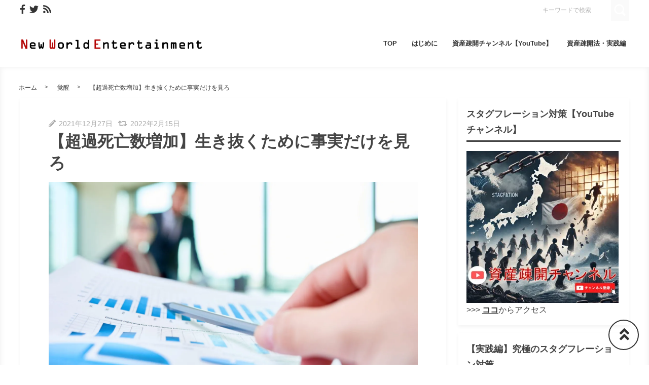

--- FILE ---
content_type: text/html; charset=UTF-8
request_url: https://new-world-entertainment.net/fact/
body_size: 29761
content:
<!DOCTYPE html>
<html lang="ja">
	<head>
				<meta charset="utf-8">
		<meta http-equiv="X-UA-Compatible" content="IE=edge">
		<meta name="viewport" content="width=device-width, initial-scale=1">
		<title>【超過死亡数増加】生き抜くために事実だけを見ろ</title>
		<link rel="canonical" href="https://new-world-entertainment.net/fact/">
		<link rel="shortcut icon" href="https://new-world-entertainment.net/wp/wp-content/themes/shaper/img/favicon.ico">
						<link rel="amphtml" href="https://new-world-entertainment.net/fact/?amp=1" />
				
		<style type="text/css" media="screen">@charset UTF-8;*{box-sizing:border-box;-webkit-box-sizing:border-box;word-wrap:break-word;line-height:1.75}html{font-size:62.5%;line-height:1.5;font-family:-apple-system,"Helvetica Neue","Hiragino Kaku Gothic ProN","游ゴシック Medium","メイリオ",meiryo,sans-serif}body{color:#444;letter-spacing:-.001em;-webkit-text-size-adjust:100%}img{vertical-align:bottom;max-width:100%;height:auto}iframe{max-width:100%}.iframe{margin-bottom:30px;position:relative;width:100%;padding-top:56.25%}@media screen and (max-width:833px){.iframe{margin-bottom:5%}}.iframe iframe{position:absolute;top:0;left:0;width:100%;height:100%}a{line-height:1.5;color:#333}a img{transition:all .3s ease;-webkit-transition:all .3s ease;-moz-transition:all .3s ease;-o-transition:all .3s ease}a img:hover{opacity:.7}.hover-color{transition:all .2s ease;-webkit-transition:all .2s ease;-moz-transition:all .2s ease;-o-transition:all .2s ease}.clearfix::after{content:"";display:block;clear:both}@media screen and (min-width:1000px){.pc-hide{display:none!important}}@media screen and (min-width:834px) and (max-width:999px){.tab-hide{display:none!important}}@media screen and (max-width:833px){.sp-hide{display:none!important}}@media screen and (max-width:833px){.br-hide p br{display:none!important}}.box-container{margin:0 auto;max-width:1200px}#page-top-menu{padding:0 10px}.page-top-menu-inner{display:flex;justify-content:space-between;align-items:stretch}#left-icon-area{padding-top:4px;width:50%;text-align:left}#left-icon-area li{padding-right:5px;display:inline-block;font-size:18px;font-size:1.125rem}#left-icon-area i{transition:all .2s ease;-webkit-transition:all .2s ease;-moz-transition:all .2s ease;-o-transition:all .2s ease}#header-searchbox-area{width:50%}#header-searchbox-area form{display:flex;justify-content:flex-end;align-items:stretch}#header-searchbox-area input[type=text]{padding:10px 15px;width:150px;vertical-align:bottom;border:0;letter-spacing:normal;font-size:12px;font-size:.75rem;transition:all .2s ease;-webkit-transition:all .2s ease;-moz-transition:all .2s ease;-o-transition:all .2s ease}#header-searchbox-area input[type=text]:placeholder-shown{color:rgba(0,0,0,.3)}#header-searchbox-area input[type=text]::-webkit-input-placeholder{color:rgba(0,0,0,.3)}#header-searchbox-area input[type=text]:-moz-placeholder{color:rgba(0,0,0,.3);opacity:1}#header-searchbox-area input[type=text]::-moz-placeholder{color:rgba(0,0,0,.3);opacity:1}#header-searchbox-area input[type=text]:-ms-input-placeholder{color:rgba(0,0,0,.3)}#header-searchbox-area input[type=text]:focus{outline:0;width:50%}#header-searchbox-area button{-webkit-appearance:none;width:35px;border:0;color:#fff;opacity:.3;cursor:pointer;font-size:18px;font-size:1.125rem;border-radius:0;-webkit-border-radius:0;-moz-border-radius:0;transition:all .2s ease;-webkit-transition:all .2s ease;-moz-transition:all .2s ease;-o-transition:all .2s ease}#header-searchbox-area button:hover{opacity:.7}#header-searchbox-area button img{vertical-align:middle;position:relative;top:-2px}@media screen and (max-width:833px){#global-header{padding:.75em;margin-bottom:0;width:100%;display:flex;justify-content:space-between;align-items:center;position:relative;z-index:1000}#global-header .box-container{margin:0}#global-header img{vertical-align:middle}}.header-rayout-vertical{text-align:center}.header-rayout-vertical #site-id{padding:40px 30px 30px}.header-rayout-vertical #site-id a{font-weight:bold;text-decoration:none;font-size:30px;font-size:1.875rem}@media screen and (max-width:833px){.header-rayout-vertical #site-id a{font-size:18px;font-size:1.125rem}}.header-rayout-vertical .logo-anime-into1{animation:into_logo_vertical 1s ease-in-out}.header-rayout-vertical #global-navigation li{display:inline-block;position:relative}.header-rayout-vertical #global-navigation li a{margin:0 15px;padding:5px 0 20px;text-decoration:none;display:inline-block;font-weight:bold;position:relative;transition:all .2s ease;-webkit-transition:all .2s ease;-moz-transition:all .2s ease;-o-transition:all .2s ease}#global-header-wrap #global-navigation .sub-menu{display:none;padding:.5em;position:absolute;top:calc(1em + 35px);left:0;z-index:11000;width:200%;max-width:250px;text-align:left;box-shadow:0 3px 7px 0 rgba(0,0,0,.1)}#global-header-wrap #global-navigation .sub-menu li{display:block}#global-header-wrap #global-navigation .sub-menu a{margin-left:.5em;padding:5px}#global-header-wrap #global-navigation .sub-menu a:before{margin-right:.5em;content:'\f105';font-family:"Font Awesome 5 Free";font-weight:900;-moz-osx-font-smoothing:grayscale;-webkit-font-smoothing:antialiased;display:inline-block;font-style:normal;font-variant:normal;text-rendering:auto;line-height:1}.header-rayout-horizontal{padding:0 10px}@media screen and (max-width:833px){.header-rayout-horizontal{padding:0}}.header-rayout-horizontal #global-header-wrap{display:flex;justify-content:space-between;align-items:center}@media screen and (max-width:833px){.header-rayout-horizontal #global-header-wrap{display:block}}.header-rayout-horizontal #site-id{padding:20px 0;width:30%}.header-rayout-horizontal #site-id a{font-weight:bold;text-decoration:none;font-size:20px;font-size:1.25rem}@media screen and (max-width:833px){.header-rayout-horizontal #site-id a{font-size:18px;font-size:1.125rem}}.header-rayout-horizontal .logo-anime-into1{animation:into_logo_horizontal 1s ease-in-out}.header-rayout-horizontal #global-navigation{padding:20px 0;width:65%;text-align:right}.header-rayout-horizontal #global-navigation li{display:inline-block;position:relative}.header-rayout-horizontal #global-navigation li a{margin-left:15px;padding:15px 5px;text-decoration:none;display:inline-block;font-weight:bold;font-size:13px;font-size:.8125rem;transition:all .2s ease;-webkit-transition:all .2s ease;-moz-transition:all .2s ease;-o-transition:all .2s ease}@media screen and (max-width:833px){.header-rayout-horizontal #site-id,.header-rayout-vertical #site-id{padding:0;width:72%;display:block;text-align:left}}@media screen and (max-width:833px){#global-header-wrap{width:70%;text-align:left}}#sp-navigation-icon-open{width:30%;text-align:right;color:#333;font-size:30px;font-size:1.875rem}#sp-navigation-icon-open svg{max-width:30px;display:inline-block;margin-bottom:-5px}#sp-navigation-icon-close{color:#fff;text-align:right}#sp-navigation-icon-close .icon-cancel:before{margin-right:0}#sp-navigation-content-wrap{padding:.75em;position:absolute;top:0;left:0;width:100%;color:#fff;display:none;text-align:left}#sp-icon-area{margin-bottom:5%;text-align:center}#sp-icon-area li{display:inline-block}#sp-icon-area li a{padding-left:10px;padding-right:10px;font-size:30px;font-size:1.875rem}#sp-searchbox-area{margin-bottom:10%;width:100%;height:40px}#sp-searchbox-area input[type=text]{padding:1% 5%;width:80%;height:40px;vertical-align:bottom;border:0;letter-spacing:normal;font-size:15px;font-size:.9375rem}#sp-searchbox-area button{-webkit-appearance:none;width:20%;height:40px;border:0;color:#fff;background:none;font-size:18px;font-size:1.125rem}#sp-searchbox-area button img{height:34px}@media screen and (max-width:833px){.sp-navigation-related-list{margin-bottom:10%}}.sp-navigation-head{margin-bottom:5%;padding:3% 5%;text-align:left;font-weight:bold;font-size:16px;font-size:1rem}.sp-navigation-menu-list{margin-bottom:10%}.sp-navigation-menu-list a{margin-bottom:3%;padding-left:5px;display:block;text-align:left;text-decoration:none;font-weight:bold}#sp-sub-navigation-wrap{display:none}@media screen and (max-width:833px){#sp-sub-navigation-wrap{margin-top:-8px;display:block;position:relative;z-index:9999;overflow:auto}#sp-sub-navigation-wrap .sp-sub-navigation-menu-list{padding:0 .75em 8px;overflow:scroll;white-space:nowrap}#sp-sub-navigation-wrap .sp-sub-navigation-menu-list li{padding-right:5px;display:inline-block}#sp-sub-navigation-wrap .sp-sub-navigation-menu-list a{padding:3px 5px 2px;text-decoration:none;font-size:12px;font-size:.75rem}}#breadcrumbs{padding:0 .75em .75em;margin:0 auto;max-width:1230px}@media screen and (max-width:833px){#breadcrumbs{padding:.75em}}#breadcrumbs>ol{line-height:1}#breadcrumbs li,#breadcrumbs a,#breadcrumbs .name{font-size:12px;font-size:.75rem}#breadcrumbs li{display:inline-block;line-height:1}#breadcrumbs li:after{padding:0 15px;display:inline-block;content:">";position:relative;top:-2px;font-size:11px;font-size:.6875rem}@media screen and (max-width:833px){#breadcrumbs li:after{padding:0 7px;font-weight:bold;font-size:10px;font-size:.625rem}}#breadcrumbs li:last-child:after{content:none}#breadcrumbs li a{text-decoration:none;display:inline-block;transition:all .2s ease;-webkit-transition:all .2s ease;-moz-transition:all .2s ease;-o-transition:all .2s ease}@media screen and (max-width:833px){#breadcrumbs li a{font-weight:bold;font-size:10px;font-size:.625rem}}#breadcrumbs li a:hover{text-decoration:underline}.related-article-list{display:flex;justify-content:flex-start;flex-wrap:wrap;align-items:stretch}@media screen and (max-width:833px){.related-article-list li>a{padding:.75em}}@media screen and (max-width:833px){.top-related-article-list{margin-top:1em}}.top-related-article-list-button{text-align:center}@media screen and (max-width:833px){.top-related-article-list-button{margin:5% 0 0}}.top-related-article-list-button a{padding:15px 15px;display:inline-block;text-align:center;min-width:320px;text-decoration:none;font-size:14px;font-size:.875rem;border-radius:5px;-webkit-border-radius:5px;-moz-border-radius:5px;transition:all .2s ease;-webkit-transition:all .2s ease;-moz-transition:all .2s ease;-o-transition:all .2s ease}.top-related-article-list-button a:hover{opacity:.8;animation:updown .5s ease}@media screen and (max-width:833px){.top-related-article-list-button a{width:100%;min-width:100%;border-radius:50px;-webkit-border-radius:50px;-moz-border-radius:50px}}.content-wrap{padding-top:2em;padding-bottom:5%}@media screen and (max-width:833px){.content-wrap{padding-top:0}}#main{padding:3% 0;-webkit-box-shadow:0 3px 7px 0 rgba(0,0,0,.05);-moz-box-shadow:0 3px 7px 0 rgba(0,0,0,.05);-ms-box-shadow:0 3px 7px 0 rgba(0,0,0,.05);box-shadow:0 3px 7px 0 rgba(0,0,0,.05)}@media screen and (max-width:833px){#main{padding:.75em}}#one-column,#two-column{-webkit-box-shadow:0 0 10px 2px rgba(0,0,0,.05) inset;-moz-box-shadow:0 0 10px 2px rgba(0,0,0,.05) inset;-ms-box-shadow:0 0 10px 2px rgba(0,0,0,.05) inset;box-shadow:0 0 10px 2px rgba(0,0,0,.05) inset}#one-column #breadcrumbs{max-width:828px}@media screen and (max-width:833px){#one-column #breadcrumbs{padding:0 5%}}#one-column #main{margin:0 auto 5%;max-width:828px}#one-column #main article{padding:0 50px}@media screen and (max-width:833px){#one-column #main article{padding:0}}#one-column #main-content-wrap{padding:15px}@media screen and (max-width:833px){#one-column #main-content-wrap{padding:0}}#one-column #top-related-article-list-wrap,#one-column #archive-main-content-wrap{padding-left:15px;padding-right:15px}@media screen and (max-width:833px){#one-column #top-related-article-list-wrap,#one-column #archive-main-content-wrap{padding:5% 0 0 0}}#one-column .top-related-article-list-section{padding-top:50px}@media screen and (max-width:833px){#one-column .top-related-article-list-section{padding:.75em}}#one-column .top-related-article-list-section:first-child{padding-top:30px}@media screen and (max-width:833px){#one-column .top-related-article-list-section:first-child{padding-top:0}}#one-column .related-article-list li{margin-right:2%;width:32%}#one-column .related-article-list li:nth-child(3n){margin-right:0}@media screen and (max-width:833px){#one-column .related-article-list li{margin-right:0;width:100%}}#one-column .article-type-list .list-content{margin-right:0}#one-column #top-related-article-list{margin-bottom:5%}#one-column .article-type-list .related-article-list li{width:49%}@media screen and (max-width:833px){#one-column .article-type-list .related-article-list li{width:100%}}#one-column #sidebar{margin:0 auto;max-width:828px}@media screen and (max-width:833px){#one-column #sidebar{padding:.75em;width:100%;max-width:none}}@media screen and (max-width:833px){#two-column{padding:0}}#two-column #top-related-article-list-wrap,#two-column #archive-main-content-wrap,#two-column #main-content-wrap{padding-left:15px;padding-right:15px;width:100%}@media screen and (max-width:833px){#two-column #top-related-article-list-wrap,#two-column #archive-main-content-wrap,#two-column #main-content-wrap{padding-left:0;padding-right:0}}#two-column #top-related-article-list-wrap>.box-container,#two-column #archive-main-content-wrap>.box-container,#two-column #main-content-wrap>.box-container{display:flex;justify-content:space-between;flex-wrap:wrap;align-items:flex-start}#two-column #main{width:70%}@media screen and (max-width:833px){#two-column #main{width:100%;max-width:none}}#two-column #main article{padding:0 10px;margin:0 auto;max-width:748px}@media screen and (max-width:833px){#two-column #main article{padding:0}}#two-column #top-related-article-list,#two-column #archive-main-content{width:calc(100% - 3% - 28%)}@media screen and (max-width:833px){#two-column #top-related-article-list,#two-column #archive-main-content{width:100%}}#two-column .related-article-list li{margin-right:2%;width:32%}#two-column .related-article-list li:nth-child(3n){margin-right:0}@media screen and (max-width:833px){#two-column .related-article-list li{margin-right:0;width:100%}}#two-column .article-type-list .related-article-list li{width:100%}#two-column .article-type-list .list-content{margin-right:0}#two-column .top-related-article-list-section{padding:50px 0}@media screen and (max-width:833px){#two-column .top-related-article-list-section{padding:.75em}}#two-column .top-related-article-list-section:first-child{padding-top:0}#two-column #sidebar{width:28%;max-width:336px}@media screen and (max-width:833px){#two-column #sidebar{padding:.75em .75em 0;width:100%;max-width:none}}#one-column .top-popular-article-list-section,#two-column .top-popular-article-list-section{padding-bottom:0;margin-bottom:1em}#one-column .top-popular-article-list-section li,#two-column .top-popular-article-list-section li{width:49%}#one-column .top-popular-article-list-section li:nth-child(2n),#two-column .top-popular-article-list-section li:nth-child(2n){margin-right:0}@media screen and (max-width:833px){#one-column .top-popular-article-list-section li,#two-column .top-popular-article-list-section li{width:100%}}.archive-related-article-list-head{padding-bottom:15px;margin-bottom:1em;border-bottom-width:2px;border-bottom-style:solid;font-size:18px;font-size:1.125rem}@media screen and (max-width:833px){.archive-related-article-list-head{padding-bottom:10px;line-height:1.5}}.archive-related-article-list-subhead{margin-bottom:.5em;font-size:16px;font-size:1rem}@media screen and (max-width:833px){.archive-related-article-list-subhead{line-height:1.5}}.category-content{margin-bottom:1.5em}#content-header{margin-bottom:1em}#content-header .content-time{margin-right:.5em;display:inline-block;color:#aaa;font-size:14px;font-size:.875rem}@media screen and (max-width:833px){#content-header .content-time{font-size:10px;font-size:.625rem}}#content-header .content-time i{margin-right:2px}#content-header .content-title{margin-bottom:8px;line-height:1.35;font-size:32px;font-size:2rem}@media screen and (min-width:834px) and (max-width:999px){#content-header .content-title{font-size:28px;font-size:1.75rem}}@media screen and (max-width:833px){#content-header .content-title{font-size:20px;font-size:1.25rem}}#content-header .eye-catch{margin-top:15px;margin-bottom:20px;text-align:center}.sp-sns-countlist,.sns-countlist{margin-bottom:2em;background:#fff;text-align:center;width:100%;display:flex;justify-content:center;align-items:flex-end;font-size:14px;font-size:.875rem}.sp-sns-countlist *,.sns-countlist *{vertical-align:middle}.sp-sns-countlist li{margin:0 .75%;width:15%}.sp-sns-countlist [class^=icon-],.sp-sns-countlist img{width:20px;height:20px}.sp-sns-countlist .sns-countlist-balloon{padding:0 5px}.sns-countlist{padding:1em;border:1px solid #ddd}.sns-countlist li{margin:0 .5%;width:14.5%}.sns-countlist [class^=icon-],.sns-countlist i,.sns-countlist img{margin-right:8px;width:20px;height:20px;display:inline-block}.sns-countlist .fa-gplus{width:30px;position:relative;top:-3px}.sns-countlist a{text-decoration:none}.sns-countlist-balloon{margin-bottom:5px;padding:5px;width:100%;border:1px solid #ddd;letter-spacing:2px;border-radius:5px;-webkit-border-radius:5px;-moz-border-radius:5px}.sns-countlist-sns-icon{padding:8px 5px 6px;width:100%;border:1px solid #ddd;background:#f7f7f7;font-weight:bold;cursor:pointer;font-size:8px;font-size:.5rem;border-radius:5px;-webkit-border-radius:5px;-moz-border-radius:5px;transition:all .2s ease;-webkit-transition:all .2s ease;-moz-transition:all .2s ease;-o-transition:all .2s ease;box-shadow:0 3px 0 0 #e8e8e8;position:relative;top:0}.sns-countlist-sns-icon:hover{box-shadow:0 1px 0 0 #e8e8e8;top:2px}.sns-countlist-sns-icon [class^=icon-],.sns-countlist-sns-icon i,.sns-countlist-sns-icon img{line-height:1;font-size:2.5em}.sns-countlist-facebook a,.sns-countlist-facebook .sns-countlist-balloon{color:#305097}.sns-countlist-facebook a:hover,.sns-countlist-facebook .sns-countlist-balloon:hover{color:#305097}.sns-countlist-twitter a,.sns-countlist-twitter .sns-countlist-balloon{color:#00aced}.sns-countlist-twitter a:hover,.sns-countlist-twitter .sns-countlist-balloon:hover{color:#00aced}.sns-countlist-gplus a,.sns-countlist-gplus .sns-countlist-balloon{color:#db4a39}.sns-countlist-gplus a:hover,.sns-countlist-gplus .sns-countlist-balloon:hover{color:#db4a39}.sns-countlist-pinterest a,.sns-countlist-pinterest .sns-countlist-balloon{color:#e60023}.sns-countlist-pinterest a:hover,.sns-countlist-pinterest .sns-countlist-balloon:hover{color:#e60023}.sns-countlist-hatebu a,.sns-countlist-hatebu .sns-countlist-balloon{color:#00a4de}.sns-countlist-hatebu a:hover,.sns-countlist-hatebu .sns-countlist-balloon:hover{color:#00a4de}.sns-countlist-pocket a,.sns-countlist-pocket .sns-countlist-balloon{color:#e5364e}.sns-countlist-pocket a:hover,.sns-countlist-pocket .sns-countlist-balloon:hover{color:#e5364e}.sns-countlist-line a{color:#00b900}.sns-countlist-line a:hover{color:#00b900}#sidebar-searchbox-area form,#sidebar form,.search-form{width:100%;border-width:3px;border-style:solid}#sidebar-searchbox-area form,#sidebar form,#search-form form{display:table;width:100%}#sidebar-searchbox-area input[type=text],#sidebar input[type=text],#search-form input[type=text]{padding:15px;display:table-cell;width:80%;height:50px;vertical-align:middle;border:0;background:#fff;letter-spacing:normal;font-size:16px;font-size:1rem}#sidebar-searchbox-area input[type=text]:focus,#sidebar input[type=text]:focus,#search-form input[type=text]:focus{outline:0;background:rgba(0,0,0,.03)}#sidebar-searchbox-area button,#sidebar button,#search-form button{padding:0;display:table-cell;width:20%;height:50px;border:0;background:none;cursor:pointer;text-align:center;vertical-align:middle;font-size:25px;overflow:hidden;position:relative;border-radius:0;-webkit-border-radius:0;-moz-border-radius:0;transition:all .2s ease;-webkit-transition:all .2s ease;-moz-transition:all .2s ease;-o-transition:all .2s ease}#sidebar-searchbox-area button:hover i,#sidebar button:hover i,#search-form button:hover i{top:-50px}#sidebar-searchbox-area button:hover .to-search,#sidebar button:hover .to-search,#search-form button:hover .to-search{top:18px}#sidebar-searchbox-area button i,#sidebar button i,#search-form button i{position:relative;top:0;transition:all .3s ease;-webkit-transition:all .3s ease;-moz-transition:all .3s ease;-o-transition:all .3s ease}#sidebar-searchbox-area button .to-search,#sidebar button .to-search,#search-form button .to-search{margin-left:-25px;width:50px;font-weight:bold;position:absolute;top:60px;left:50%;font-size:13px;font-size:.8125rem;transition:all .5s ease;-webkit-transition:all .5s ease;-moz-transition:all .5s ease;-o-transition:all .5s ease}div[class*=q2w3-widget-clone] + .sidebar-widget{padding:1.05em;z-index:9999}.sidebar-head{margin-bottom:1em;padding-bottom:.3em;border-bottom-style:solid;border-bottom-width:3px;font-size:18px;font-size:1.125rem}.sidebar-widget{margin-bottom:1em;padding:1em;background:#fff;-webkit-box-shadow:0 3px 7px 0 rgba(0,0,0,.05);-moz-box-shadow:0 3px 7px 0 rgba(0,0,0,.05);-ms-box-shadow:0 3px 7px 0 rgba(0,0,0,.05);box-shadow:0 3px 7px 0 rgba(0,0,0,.05)}.sidebar-widget li,.sidebar-widget li a{font-size:13px;font-size:.8125rem}.sidebar-widget li{padding:1em 1em 0 0;border-bottom:1px dotted #ddd}.sidebar-widget li:first-child{padding-top:0}.sidebar-widget li:last-child{margin-bottom:0;padding-bottom:0;border:0}.sidebar-widget li a{margin-bottom:1em;display:inline-block;text-decoration:none;position:relative;left:0;transition:all .2s ease;-webkit-transition:all .2s ease;-moz-transition:all .2s ease;-o-transition:all .2s ease}.sidebar-widget li a:hover{left:3px}.sidebar-widget li a:before{margin-right:.3em;content:'\f0da';font-family:"Font Awesome 5 Free";font-weight:900;-moz-osx-font-smoothing:grayscale;-webkit-font-smoothing:antialiased;display:inline-block;font-style:normal;font-variant:normal;text-rendering:auto;line-height:1}.sidebar-widget .post-date{margin-left:10px;display:inline-block;opacity:.5}.sidebar-widget .menu a{border-bottom:none}.sidebar-widget .menu a:hover{border-bottom:none}.sidebar-widget .children{padding-left:1em}.sidebar-widget .children a:before{content:'\f105'}.sidebar-writers-list li{padding:0;margin-bottom:15px;padding-bottom:15px;width:100%;border-bottom:1px dotted #ddd;position:static}.sidebar-writers-list li:last-child{margin-bottom:0;padding-bottom:0;border:0}.sidebar-writers-list li:last-child a{margin-bottom:0;padding:0;border:0}.sidebar-writers-list li a{padding:0;text-indent:0;text-decoration:none;position:relative;font-size:12px;font-size:.75rem;display:flex;justify-content:space-between;align-items:center}.sidebar-writers-list li a:before{content:none}.sidebar-writers-list .sidebar-writers-list-avatar{width:64px;height:64px;overflow:hidden;border-radius:100px;-webkit-border-radius:100px;-moz-border-radius:100px}.sidebar-writers-list .sidebar-writers-list-author-profile{padding-left:1em;width:calc(100% - 64px);text-align:left}.sidebar-writers-list .sidebar-writers-list-author-name{font-weight:bold;font-size:14px;font-size:.875rem}.sidebar-related-article-list,.sp-navigation-related-list{counter-reset:number 0}.sidebar-related-article-list li,.sp-navigation-related-list li{padding:0;margin-bottom:15px;padding-bottom:15px;width:100%;border-bottom:1px dotted #ddd;position:static}.sidebar-related-article-list li:last-child,.sp-navigation-related-list li:last-child{margin-bottom:0;padding-bottom:0;border:0}.sidebar-related-article-list li:last-child a,.sp-navigation-related-list li:last-child a{margin-bottom:0;padding:0;border:0}.sidebar-related-article-list li a,.sp-navigation-related-list li a{padding:0;text-indent:0;text-decoration:none;position:relative;font-size:12px;font-size:.75rem;display:flex;justify-content:space-between;flex-wrap:nowrap;align-content:stretch}.sidebar-related-article-list li a:before,.sp-navigation-related-list li a:before{content:none}.sidebar-related-article-list li a .related-article-list-img-box,.sp-navigation-related-list li a .related-article-list-img-box{width:30%;height:100%}.sidebar-related-article-list li a .related-article-list-txt-box,.sp-navigation-related-list li a .related-article-list-txt-box{padding-left:1em;width:70%}.sidebar-related-article-list .related-article-list-tag,.sp-navigation-related-list .related-article-list-tag{width:100px;display:inline-block;letter-spacing:1px;color:#fff;position:absolute;top:1px;left:5px;font-weight:bold;z-index:1100;text-shadow:0 0 5px rgba(0,0,0,.3);font-weight:bold;font-size:11px;font-size:.6875rem}@media screen and (max-width:833px){.sidebar-related-article-list .related-article-list-tag,.sp-navigation-related-list .related-article-list-tag{display:inline-block;top:0;left:3px;font-weight:bold}}.sidebar-related-article-list .ranking-list a .related-article-list-tag,.sp-navigation-related-list .ranking-list a .related-article-list-tag{counter-increment:number 1}.sidebar-related-article-list .ranking-list a .related-article-list-tag:after,.sp-navigation-related-list .ranking-list a .related-article-list-tag:after{display:inline-block;content:counter(number)}.sidebar-related-article-list .related-article-list-eyecatch,.sp-navigation-related-list .related-article-list-eyecatch{padding-bottom:56.25%;width:100%;height:0;overflow:hidden;text-align:center;position:relative}.sidebar-related-article-list .related-article-list-eyecatch:before,.sp-navigation-related-list .related-article-list-eyecatch:before{content:"";display:block;width:0;height:0;border-style:solid;border-width:2em 3em 0 0;position:absolute;top:0;left:0;z-index:1000}.sidebar-related-article-list .related-article-list-eyecatch img,.sp-navigation-related-list .related-article-list-eyecatch img{width:100%;vertical-align:text-bottom}.sidebar-related-article-list .related-article-list-title,.sp-navigation-related-list .related-article-list-title{margin-bottom:.5em;line-height:1.5;font-size:11px;font-size:.6875rem}.sidebar-related-article-list .related-article-list-info-wrap,.sp-navigation-related-list .related-article-list-info-wrap{display:flex;justify-content:space-between;align-items:flex-start;flex-wrap:nowrap;font-size:10px;font-size:.625rem}.sidebar-related-article-list .related-article-list-date,.sp-navigation-related-list .related-article-list-date{margin-top:1px;opacity:.5}.sidebar-related-article-list .related-article-list-category,.sp-navigation-related-list .related-article-list-category{display:inline-block;text-align:left}.sidebar-related-article-list .related-article-list-category .inner,.sp-navigation-related-list .related-article-list-category .inner{padding:1px 5px;display:inline-block;transition:all .2s ease;-webkit-transition:all .2s ease;-moz-transition:all .2s ease;-o-transition:all .2s ease}.sidebar-related-article-list .related-article-list-category .inner:hover,.sp-navigation-related-list .related-article-list-category .inner:hover{opacity:.75}.post-categories li{margin-right:5px;margin-bottom:.5em;display:inline-block}.post-categories li a{padding:7px 15px 6px;text-decoration:none;display:inline-block;font-size:13px;font-size:.8125rem;transition:all .2s ease;-webkit-transition:all .2s ease;-moz-transition:all .2s ease;-o-transition:all .2s ease;border-radius:5px;-webkit-border-radius:5px;-moz-border-radius:5px}@media screen and (max-width:833px){.post-categories li a{font-weight:bold}}.post-categories-position-top{display:inline-block}.post-categories-position-top .post-categories{display:inline-block}.post-categories-position-top .post-categories li{margin-bottom:0;margin-right:0}.post-categories-position-top .post-categories a{padding:3px 5px 2px;font-size:10px;font-size:.625rem}.tagcloud a{margin-right:5px;margin-bottom:10px;padding:6px 10px 5px;text-decoration:none;display:inline-block;border-width:1px;border-style:solid;font-size:10px;font-size:.625rem;border-radius:5px;-webkit-border-radius:5px;-moz-border-radius:5px;transition:all .2s ease;-webkit-transition:all .2s ease;-moz-transition:all .2s ease;-o-transition:all .2s ease}@media screen and (max-width:833px){.tagcloud a{font-weight:bold}}.tags-position-top{display:inline-block}.tags-position-top a{padding:3px 5px 2px}@keyframes into_logo_horizontal{from{opacity:.0;transform:translateX(-10px)}to{opacity:1.0;transform:translateX(0px)}}@keyframes into_logo_vertical{from{opacity:.0;transform:translateY(-10px)}to{opacity:1.0;transform:translateY(0px)}}@keyframes updown{25%{transform:translateY(-5px)}50%{transform:translateY(0px)}75%{transform:translateY(-5px)}}html,body,div,span,object,iframe,h1,h2,h3,h4,h5,h6,p,blockquote,pre,abbr,address,cite,code,del,dfn,em,img,ins,kbd,q,samp,small,strong,sub,sup,var,b,i,dl,dt,dd,ol,ul,li,fieldset,form,label,legend,table,caption,tbody,tfoot,thead,tr,th,td,article,aside,canvas,details,figcaption,figure,footer,header,hgroup,menu,nav,section,summary,time,mark,audio,video{margin:0;padding:0;border:0;outline:0;font-size:100%;vertical-align:baseline;background:transparent}body{line-height:1}article,aside,details,figcaption,figure,footer,header,hgroup,menu,nav,section{display:block}ul,ol{list-style:none}blockquote,q{quotes:none}blockquote:before,blockquote:after,q:before,q:after{content:'';content:none}a{margin:0;padding:0;font-size:100%;vertical-align:baseline;background:transparent}ins{text-decoration:none}mark{background-color:#ff9;color:#000;font-style:italic;font-weight:bold}del{text-decoration:line-through}abbr[title],dfn[title]{border-bottom:1px dotted;cursor:help}table{border-collapse:collapse;border-spacing:0}hr{display:block;height:1px;border:0;border-top:1px solid #ccc;margin:1em 0;padding:0}input,select{vertical-align:middle}img{vertical-align:bottom;font-size:0;line-height:0}#ez-toc-container{padding:1em 2em 0;border-style:solid;border-width:2px;display:inline-block;max-width:100%}#ez-toc-container .ez-toc-title-container{margin-bottom:.75em;padding-bottom:.75em;border-bottom-style:solid;border-bottom-width:2px}#ez-toc-container .ez-toc-title{margin-bottom:0;text-align:center;line-height:1;letter-spacing:2px;opacity:.8;font-size:18px;font-size:1.125rem}#ez-toc-container .ez-toc-toggle{font-size:.75em;text-decoration:none;opacity:.5}#ez-toc-container .ez-toc-list li{padding:.2em 0}#ez-toc-container .ez-toc-list>li{list-style:decimal-leading-zero}#ez-toc-container .ez-toc-list ul{margin-bottom:0}#ez-toc-container .ez-toc-list ul li{list-style:circle}#toc_container{padding:1em 2em 0;border-style:solid;border-width:2px;display:inline-block;max-width:100%}#toc_container .toc_title{margin-bottom:.75em;padding-bottom:.75em;border-bottom-style:solid;border-bottom-width:2px;text-align:center;line-height:1;letter-spacing:2px;opacity:.8;font-size:18px;font-size:1.125rem}#toc_container .toc_toggle{font-size:.75em;text-decoration:none;opacity:.5}#toc_container .toc_list{padding-left:0}#toc_container .toc_list li{padding:.2em 0;list-style:none}.main-color,.hover-color:hover {color: <br />
<b>Warning</b>:  Undefined variable $main_color in <b>/home/impressiv/new-world-entertainment.net/public_html/wp/wp-content/themes/shaper/header.php</b> on line <b>160</b><br />
rgba(51,51,51,1);}#ez-toc-container, #ez-toc-container .ez-toc-title-container, .ez-toc-list li, #toc_container, #toc_container .toc_title, .toc_list li {border-color: <br />
<b>Warning</b>:  Undefined variable $ez_toc_color in <b>/home/impressiv/new-world-entertainment.net/public_html/wp/wp-content/themes/shaper/header.php</b> on line <b>160</b><br />
rgba(51,51,51,.3);color: <br />
<b>Warning</b>:  Undefined variable $ez_toc_color in <b>/home/impressiv/new-world-entertainment.net/public_html/wp/wp-content/themes/shaper/header.php</b> on line <b>160</b><br />
rgba(51,51,51,1);}a:hover, .content-post a, .calendar_wrap a {color: <br />
<b>Warning</b>:  Undefined variable $a_hover_color in <b>/home/impressiv/new-world-entertainment.net/public_html/wp/wp-content/themes/shaper/header.php</b> on line <b>160</b><br />
rgba(51,51,51,1);}#page-top-menu {background: <br />
<b>Warning</b>:  Undefined variable $page_top_menu in <b>/home/impressiv/new-world-entertainment.net/public_html/wp/wp-content/themes/shaper/header.php</b> on line <b>160</b><br />
rgba(51,51,51,.1);}#left-icon-area i {color: <br />
<b>Warning</b>:  Undefined variable $left_sns_icon in <b>/home/impressiv/new-world-entertainment.net/public_html/wp/wp-content/themes/shaper/header.php</b> on line <b>160</b><br />
rgba(51,51,51,.3);}#left-icon-area i:hover {color: <br />
<b>Warning</b>:  Undefined variable $left_sns_icon_hover in <b>/home/impressiv/new-world-entertainment.net/public_html/wp/wp-content/themes/shaper/header.php</b> on line <b>160</b><br />
rgba(51,51,51,1);}#header-searchbox-area input[type="text"] {background: <br />
<b>Warning</b>:  Undefined variable $pt_right_searchbox in <b>/home/impressiv/new-world-entertainment.net/public_html/wp/wp-content/themes/shaper/header.php</b> on line <b>160</b><br />
rgba(51,51,51,.1);}#header-searchbox-area input[type="text"] {color: <br />
<b>Warning</b>:  Undefined variable $pt_right_searchbox_txt in <b>/home/impressiv/new-world-entertainment.net/public_html/wp/wp-content/themes/shaper/header.php</b> on line <b>160</b><br />
rgba(0,0,0,.75);}#header-searchbox-area button {background: <br />
<b>Warning</b>:  Undefined variable $pt_right_searchbox_btn in <b>/home/impressiv/new-world-entertainment.net/public_html/wp/wp-content/themes/shaper/header.php</b> on line <b>160</b><br />
rgba(51,51,51,1);}.top-related-article-list-button a, .related-article-list-sp-button {color: <br />
<b>Warning</b>:  Undefined variable $btn_txt in <b>/home/impressiv/new-world-entertainment.net/public_html/wp/wp-content/themes/shaper/header.php</b> on line <b>160</b><br />
rgba(255,255,255,1);background: <br />
<b>Warning</b>:  Undefined variable $btn_bg in <b>/home/impressiv/new-world-entertainment.net/public_html/wp/wp-content/themes/shaper/header.php</b> on line <b>160</b><br />
rgba(51,51,51,1);}.article-type-list .related-article-list a:after {background: <br />
<b>Warning</b>:  Undefined variable $art_type_list_bar in <b>/home/impressiv/new-world-entertainment.net/public_html/wp/wp-content/themes/shaper/header.php</b> on line <b>160</b><br />
rgba(51,51,51,1);}.article-type-list .related-article-list a:before {background: <br />
<b>Warning</b>:  Undefined variable $art_type_list_bar_out in <b>/home/impressiv/new-world-entertainment.net/public_html/wp/wp-content/themes/shaper/header.php</b> on line <b>160</b><br />
rgba(51,51,51,.5);}#sidebar-searchbox-area form, #sidebar form, .search-form {border-color: <br />
<b>Warning</b>:  Undefined variable $sidebar_searchbox_area_fr in <b>/home/impressiv/new-world-entertainment.net/public_html/wp/wp-content/themes/shaper/header.php</b> on line <b>160</b><br />
rgba(51,51,51,.2);}#sidebar-searchbox-area button, #sidebar form button, .search-form button {color: <br />
<b>Warning</b>:  Undefined variable $sidebar_searchbox_area_txt in <b>/home/impressiv/new-world-entertainment.net/public_html/wp/wp-content/themes/shaper/header.php</b> on line <b>160</b><br />
rgba(51,51,51,1);}#sidebar .sidebar-head {color: <br />
<b>Warning</b>:  Undefined variable $sidebar_head in <b>/home/impressiv/new-world-entertainment.net/public_html/wp/wp-content/themes/shaper/header.php</b> on line <b>160</b><br />
rgba(51,51,51,1);}#global-header, #sp-sub-navigation-wrap, #global-navigation .sub-menu {background: <br />
<b>Warning</b>:  Undefined variable $global_header_bg in <b>/home/impressiv/new-world-entertainment.net/public_html/wp/wp-content/themes/shaper/header.php</b> on line <b>160</b><br />
rgba(255,255,255,1);}#site-id a {color: <br />
<b>Warning</b>:  Undefined variable $global_header_tx in <b>/home/impressiv/new-world-entertainment.net/public_html/wp/wp-content/themes/shaper/header.php</b> on line <b>160</b><br />
rgba(51,51,51,1);}#global-navigation li a {color: <br />
<b>Warning</b>:  Undefined variable $global_nav_tx in <b>/home/impressiv/new-world-entertainment.net/public_html/wp/wp-content/themes/shaper/header.php</b> on line <b>160</b><br />
rgba(0,0,0,1);}.cls-1 {fill: <br />
<b>Warning</b>:  Undefined variable $global_nav_tx in <b>/home/impressiv/new-world-entertainment.net/public_html/wp/wp-content/themes/shaper/header.php</b> on line <b>160</b><br />
rgba(0,0,0,1);}.hover-boderbottom-color {border-bottom: 2px solid rgba(255,255,255,0);}.hover-boderbottom-color:hover {border-bottom: 2px solid <br />
<b>Warning</b>:  Undefined variable $global_nav_line in <b>/home/impressiv/new-world-entertainment.net/public_html/wp/wp-content/themes/shaper/header.php</b> on line <b>160</b><br />
rgba(51,51,51,1);}#sp-navigation-content-wrap {background: <br />
<b>Warning</b>:  Undefined variable $sp_nav_bg in <b>/home/impressiv/new-world-entertainment.net/public_html/wp/wp-content/themes/shaper/header.php</b> on line <b>160</b><br />
rgba(51,51,51,1);}.sp-navigation-head {color: <br />
<b>Warning</b>:  Undefined variable $sp_nav_bg in <b>/home/impressiv/new-world-entertainment.net/public_html/wp/wp-content/themes/shaper/header.php</b> on line <b>160</b><br />
rgba(51,51,51,1);background: <br />
<b>Warning</b>:  Undefined variable $sp_nav_tx in <b>/home/impressiv/new-world-entertainment.net/public_html/wp/wp-content/themes/shaper/header.php</b> on line <b>160</b><br />
rgba(255,255,255,1);}#sp-searchbox-area button {background: <br />
<b>Warning</b>:  Undefined variable $sp_nav_button in <b>/home/impressiv/new-world-entertainment.net/public_html/wp/wp-content/themes/shaper/header.php</b> on line <b>160</b><br />
rgba(255,255,255,0);}#sp-navigation-content-wrap .related-article-list-date,.sp-navigation-related-list a, .widget-inner-spmenu a,#sp-icon-area li a {color: <br />
<b>Warning</b>:  Undefined variable $sp_nav_tx in <b>/home/impressiv/new-world-entertainment.net/public_html/wp/wp-content/themes/shaper/header.php</b> on line <b>160</b><br />
rgba(255,255,255,1);}#sp-searchbox-area input {background: <br />
<b>Warning</b>:  Undefined variable $sp_nav_input in <b>/home/impressiv/new-world-entertainment.net/public_html/wp/wp-content/themes/shaper/header.php</b> on line <b>160</b><br />
rgba(255,255,255,1);}#one-column,#two-column {background: <br />
<b>Warning</b>:  Undefined variable $body_bg in <b>/home/impressiv/new-world-entertainment.net/public_html/wp/wp-content/themes/shaper/header.php</b> on line <b>160</b><br />
rgba(51,51,51,.03);}#main,.sidebar-widget {background: <br />
<b>Warning</b>:  Undefined variable $main_bg in <b>/home/impressiv/new-world-entertainment.net/public_html/wp/wp-content/themes/shaper/header.php</b> on line <b>160</b><br />
rgba(255,255,255,1);}#breadcrumbs li a {}.content-post h2 {color: <br />
<b>Warning</b>:  Undefined variable $content_post_h2_txt in <b>/home/impressiv/new-world-entertainment.net/public_html/wp/wp-content/themes/shaper/header.php</b> on line <b>160</b><br />
rgba(255,255,255,1);}.content-post h2 {background: url(https://new-world-entertainment.net/wp/wp-content/themes/shaper/img/headline-shadow-white.png) no-repeat left top <br />
<b>Warning</b>:  Undefined variable $content_post_h2_bg in <b>/home/impressiv/new-world-entertainment.net/public_html/wp/wp-content/themes/shaper/header.php</b> on line <b>160</b><br />
rgba(51,51,51,1);}.content-post h3 {border-color: <br />
<b>Warning</b>:  Undefined variable $content_post_h2_bg in <b>/home/impressiv/new-world-entertainment.net/public_html/wp/wp-content/themes/shaper/header.php</b> on line <b>160</b><br />
rgba(51,51,51,1);}.content-post h4 {border-color: <br />
<b>Warning</b>:  Undefined variable $content_post_h2_bg in <b>/home/impressiv/new-world-entertainment.net/public_html/wp/wp-content/themes/shaper/header.php</b> on line <b>160</b><br />
rgba(51,51,51,1);}.post-categories li a, .related-article-list-category .inner, #copy-btn, #pagenate a, .sp-sub-navigation-menu-list a {color: <br />
<b>Warning</b>:  Undefined variable $category_txt in <b>/home/impressiv/new-world-entertainment.net/public_html/wp/wp-content/themes/shaper/header.php</b> on line <b>160</b><br />
rgba(255,255,255,1);background: <br />
<b>Warning</b>:  Undefined variable $category_bg in <b>/home/impressiv/new-world-entertainment.net/public_html/wp/wp-content/themes/shaper/header.php</b> on line <b>160</b><br />
rgba(51,51,51,.5);}.post-categories li a:hover, #copy-btn:hover, #pagenate a:hover {color: <br />
<b>Warning</b>:  Undefined variable $category_txt_h in <b>/home/impressiv/new-world-entertainment.net/public_html/wp/wp-content/themes/shaper/header.php</b> on line <b>160</b><br />
rgba(255,255,255,1);background: <br />
<b>Warning</b>:  Undefined variable $category_bg_h in <b>/home/impressiv/new-world-entertainment.net/public_html/wp/wp-content/themes/shaper/header.php</b> on line <b>160</b><br />
rgba(51,51,51,1);}.tagcloud a:hover, .post-author-list-btn a, .authors-list .post-author-list-btn a, #comment-submit, input[type="submit"], .continue-button a {color: <br />
<b>Warning</b>:  Undefined variable $btn_txt in <b>/home/impressiv/new-world-entertainment.net/public_html/wp/wp-content/themes/shaper/header.php</b> on line <b>160</b><br />
rgba(255,255,255,1);border-color: <br />
<b>Warning</b>:  Undefined variable $btn_fr in <b>/home/impressiv/new-world-entertainment.net/public_html/wp/wp-content/themes/shaper/header.php</b> on line <b>160</b><br />
rgba(51,51,51,1);;background: <br />
<b>Warning</b>:  Undefined variable $btn_bg in <b>/home/impressiv/new-world-entertainment.net/public_html/wp/wp-content/themes/shaper/header.php</b> on line <b>160</b><br />
rgba(51,51,51,1);}.tagcloud a, .post-author-list-btn a:hover, .authors-list .post-author-list-btn a:hover, #comment-submit:hover, input[type="submit"]:hover, .continue-button a:hover {color: <br />
<b>Warning</b>:  Undefined variable $btn_txt_h in <b>/home/impressiv/new-world-entertainment.net/public_html/wp/wp-content/themes/shaper/header.php</b> on line <b>160</b><br />
rgba(51,51,51,1);background: <br />
<b>Warning</b>:  Undefined variable $btn_bg_h in <b>/home/impressiv/new-world-entertainment.net/public_html/wp/wp-content/themes/shaper/header.php</b> on line <b>160</b><br />
rgba(255,255,255,1);}.comment-list-txt {background: <br />
<b>Warning</b>:  Undefined variable $comment_list_txt in <b>/home/impressiv/new-world-entertainment.net/public_html/wp/wp-content/themes/shaper/header.php</b> on line <b>160</b><br />
rgba(51,51,51,.2);}.content-post hr {border-color: <br />
<b>Warning</b>:  Undefined variable $main_color in <b>/home/impressiv/new-world-entertainment.net/public_html/wp/wp-content/themes/shaper/header.php</b> on line <b>160</b><br />
rgba(51,51,51,1);}.pnavi-prev-icon,.pnavi-next-icon {color: <br />
<b>Warning</b>:  Undefined variable $main_color in <b>/home/impressiv/new-world-entertainment.net/public_html/wp/wp-content/themes/shaper/header.php</b> on line <b>160</b><br />
rgba(51,51,51,1);}.related-article-list-head,.archive-related-article-list-head {color: <br />
<b>Warning</b>:  Undefined variable $article_list_head in <b>/home/impressiv/new-world-entertainment.net/public_html/wp/wp-content/themes/shaper/header.php</b> on line <b>160</b><br />
rgba(51,51,51,1);border-bottom-color: <br />
<b>Warning</b>:  Undefined variable $article_list_head in <b>/home/impressiv/new-world-entertainment.net/public_html/wp/wp-content/themes/shaper/header.php</b> on line <b>160</b><br />
rgba(51,51,51,1);}.related-article-list-head:after {background: <br />
<b>Warning</b>:  Undefined variable $article_list_head in <b>/home/impressiv/new-world-entertainment.net/public_html/wp/wp-content/themes/shaper/header.php</b> on line <b>160</b><br />
rgba(51,51,51,1);}#related-article-list-wrap {background: <br />
<b>Warning</b>:  Undefined variable $article_list_wrap_bg in <b>/home/impressiv/new-world-entertainment.net/public_html/wp/wp-content/themes/shaper/header.php</b> on line <b>160</b><br />
rgba(255,255,255,1);}.aside-head {color: <br />
<b>Warning</b>:  Undefined variable $article_list_wrap_head in <b>/home/impressiv/new-world-entertainment.net/public_html/wp/wp-content/themes/shaper/header.php</b> on line <b>160</b><br />
rgba(51,51,51,.75);}.related-article-list-head.aside-head:after {background: <br />
<b>Warning</b>:  Undefined variable $article_list_wrap_head in <b>/home/impressiv/new-world-entertainment.net/public_html/wp/wp-content/themes/shaper/header.php</b> on line <b>160</b><br />
rgba(51,51,51,.75);}.related-article-list-eyecatch:before {border-color: <br />
<b>Warning</b>:  Undefined variable $main_color in <b>/home/impressiv/new-world-entertainment.net/public_html/wp/wp-content/themes/shaper/header.php</b> on line <b>160</b><br />
rgba(51,51,51,1) transparent transparent transparent;}#top-btn a {border-color: <br />
<b>Warning</b>:  Undefined variable $btn_bg in <b>/home/impressiv/new-world-entertainment.net/public_html/wp/wp-content/themes/shaper/header.php</b> on line <b>160</b><br />
rgba(51,51,51,1);color: <br />
<b>Warning</b>:  Undefined variable $btn_bg in <b>/home/impressiv/new-world-entertainment.net/public_html/wp/wp-content/themes/shaper/header.php</b> on line <b>160</b><br />
rgba(255,255,255,1);}#top-btn a {background: <br />
<b>Warning</b>:  Undefined variable $btn_txt in <b>/home/impressiv/new-world-entertainment.net/public_html/wp/wp-content/themes/shaper/header.php</b> on line <b>160</b><br />
rgba(51,51,51,1);}#global-footer {background: <br />
<b>Warning</b>:  Undefined variable $footer_menu_bg in <b>/home/impressiv/new-world-entertainment.net/public_html/wp/wp-content/themes/shaper/header.php</b> on line <b>160</b><br />
rgba(51,51,51,.1);}.footer-menu-title {color: <br />
<b>Warning</b>:  Undefined variable $footer_menu_head in <b>/home/impressiv/new-world-entertainment.net/public_html/wp/wp-content/themes/shaper/header.php</b> on line <b>160</b><br />
rgba(51,51,51,.75);}#global-footer-menu li a, #global-footer-menu .footer-info-area p.footer-info {color: <br />
<b>Warning</b>:  Undefined variable $footer_menu_txt in <b>/home/impressiv/new-world-entertainment.net/public_html/wp/wp-content/themes/shaper/header.php</b> on line <b>160</b><br />
#333333;}#global-footer-menu .footer-info-area .footer-info-sitetitle {color: <br />
<b>Warning</b>:  Undefined variable $global_header_tx in <b>/home/impressiv/new-world-entertainment.net/public_html/wp/wp-content/themes/shaper/header.php</b> on line <b>160</b><br />
rgba(51,51,51,1);}#global-footer-info-area {color: <br />
<b>Warning</b>:  Undefined variable $global_footer_info_txt in <b>/home/impressiv/new-world-entertainment.net/public_html/wp/wp-content/themes/shaper/header.php</b> on line <b>160</b><br />
rgba(255,255,255,1);background: <br />
<b>Warning</b>:  Undefined variable $global_footer_info_area in <b>/home/impressiv/new-world-entertainment.net/public_html/wp/wp-content/themes/shaper/header.php</b> on line <b>160</b><br />
rgba(51,51,51,1);}</style>
		<style id="jetpack-boost-critical-css">@media all{.content-post::after{content:"";display:block;clear:both}.content-post p{margin-bottom:1.5em;line-height:1.75;font-size:16px;font-size:1rem}@media screen and (max-width:833px){.content-post p{font-size:15px;font-size:.9375rem}}.content-post h2,.content-post h3{margin:2.5em 0 1em}.content-post h2{padding:.8em 1em;width:100%;font-weight:400;font-size:22px;font-size:1.375rem}@media screen and (max-width:833px){.content-post h2{padding:5%;font-weight:700;font-size:18px;font-size:1.125rem}}.content-post h3{padding:.5em 1em;border-left-width:5px;border-left-style:solid;font-size:20px;font-size:1.25rem}@media screen and (max-width:833px){.content-post h3{padding:3% 15px;font-size:18px;font-size:1.125rem}}input,textarea{padding:.5em 1em;border:3px solid rgba(0,0,0,.1);max-width:100%;line-height:1.8;font-size:15px;font-size:.9375rem}input::-webkit-input-placeholder,textarea::-webkit-input-placeholder{color:#ccc}input:-moz-placeholder,textarea:-moz-placeholder{color:#ccc;opacity:1}input::-moz-placeholder,textarea::-moz-placeholder{color:#ccc;opacity:1}input:-ms-input-placeholder,textarea:-ms-input-placeholder{color:#ccc}.widget-inner-spmenu{margin:1.5em 0}#comment-form-wrap label{margin-bottom:.6em;font-weight:700;display:inline-block;font-size:13px;font-size:.8125rem}@media screen and (min-width:1000px){#top-btn{position:fixed;right:20px;bottom:20px;z-index:10000}}@media screen and (min-width:834px) and (max-width:999px){#top-btn{position:fixed;right:20px;bottom:20px;z-index:10000}}@media screen and (max-width:833px){#top-btn{margin-bottom:5%}}#top-btn a{padding-top:6px;width:60px;height:60px;display:inline-block;overflow:hidden;position:relative;border-radius:200px;-webkit-border-radius:200px;-moz-border-radius:200px;font-size:30px;font-size:1.875rem}@media screen and (min-width:1000px){#top-btn a{border-width:2px;border-style:solid}}@media screen and (min-width:834px) and (max-width:999px){#top-btn a{border-width:2px;border-style:solid}}#top-btn a i{margin-left:-8px;position:absolute;top:12px;left:50%;-webkit-font-smoothing:antialiased}#top-btn a .top-btn-text{position:absolute;top:80px;left:13px;text-decoration:none;font-weight:700;font-size:11px;font-size:.6875rem}@media screen and (max-width:833px){#top-btn a .top-btn-text{left:15px}}.fa,.fab,.fas{-moz-osx-font-smoothing:grayscale;-webkit-font-smoothing:antialiased;display:inline-block;font-style:normal;font-variant:normal;text-rendering:auto;line-height:1}.fa-angle-double-up:before{content:""}.fa-facebook-f:before{content:""}.fa-pencil-alt:before{content:""}.fa-retweet:before{content:""}.fa-rss:before{content:""}.fa-search:before{content:""}.fa-twitter:before{content:""}@font-face{font-family:"Font Awesome 5 Brands";font-style:normal;font-weight:400}.fab{font-family:"Font Awesome 5 Brands"}@font-face{font-family:"Font Awesome 5 Free";font-style:normal;font-weight:400}@font-face{font-family:"Font Awesome 5 Free";font-style:normal;font-weight:900}.fa,.fas{font-family:"Font Awesome 5 Free"}.fa,.fas{font-weight:900}}@media all{ol,ul{box-sizing:border-box}.aligncenter{clear:both}html :where(img[class*=wp-image-]){height:auto;max-width:100%}}</style><meta name='robots' content='max-image-preview:large' />
<meta name="keywords" content="pickup,ワクチン,人口動向,人口動態統計,厚生労働省,超過死亡数" />
<meta name="description" content="新型コロナウイルスが蔓延して、様々な変異株が出現してから新しいデータが次々と出てくる現在は、オミクロン株についても専門家なる者がデータをひっぱり出しては重箱の隅をほじくるような話をウダウダ並べ立てている何度でも言うが、表に出てくるデータは全くアテにならないと言っていい要は、そういう専門家の飯のタネだその証拠に、細菌性感" />
<meta name="robots" content="index" />
<meta property="og:title" content="【超過死亡数増加】生き抜くために事実だけを見ろ" />
<meta property="og:type" content="article" />
<meta property="og:description" content="新型コロナウイルスが蔓延して、様々な変異株が出現してから新しいデータが次々と出てくる現在は、オミクロン株についても専門家なる者がデータをひっぱり出しては重箱の隅をほじくるような話をウダウダ並べ立てている何度でも言うが、表に出てくるデータは全くアテにならないと言っていい要は、そういう専門家の飯のタネだその証拠に、細菌性感" />
<meta property="og:url" content="https://new-world-entertainment.net/fact/" />
<meta property="og:image" content="https://new-world-entertainment.net/wp/wp-content/uploads/2021/12/studying-statistical-data-2021-09-24-03-57-34-utc-scaled-e1640577583535.jpg" />
<meta property="og:locale" content="ja_JP" />
<meta property="og:site_name" content="陰謀論を信じる人の対応、陰謀論への賢い対処法を知るなら、New World Entertainment |ニューワールドエンターテイメント" />
<link href="https://plus.google.com/" rel="publisher" />
<link rel="dns-prefetch" href="//www.googletagmanager.com">
<link rel="preconnect" href="//www.googletagmanager.com">
<link rel="dns-prefetch" href="//0.gravatar.com">
<link rel="preconnect" href="//0.gravatar.com" crossorigin>
<link rel="dns-prefetch" href="//use.fontawesome.com">
<link rel="preconnect" href="//use.fontawesome.com" crossorigin>
<link rel="dns-prefetch" href="//connect.facebook.net">
<meta name="twitter:card" content="summary" />
<meta name="twitter:site" content="NWE21834301" />
<meta name="twitter:title" content="【超過死亡数増加】生き抜くために事実だけを見ろ" />
<meta name="twitter:description" content="新型コロナウイルスが蔓延して、様々な変異株が出現してから新しいデータが次々と出てくる現在は、オミクロン株についても専門家なる者がデータをひっぱり出しては重箱の隅をほじくるような話をウダウダ並べ立てている何度でも言うが、表に出てくるデータは全くアテにならないと言っていい要は、そういう専門家の飯のタネだその証拠に、細菌性感" />
<meta name="twitter:image" content="https://new-world-entertainment.net/wp/wp-content/uploads/2021/12/studying-statistical-data-2021-09-24-03-57-34-utc-scaled-e1640577583535.jpg" />

<link rel='dns-prefetch' href='//codoc.jp' />
<link rel='dns-prefetch' href='//stats.wp.com' />
<link rel='dns-prefetch' href='//www.googletagmanager.com' />
<link rel='dns-prefetch' href='//i0.wp.com' />
<link rel='dns-prefetch' href='//c0.wp.com' />
<link rel='dns-prefetch' href='//pagead2.googlesyndication.com' />
<link rel="alternate" type="application/rss+xml" title="陰謀論を信じる人の対応、陰謀論への賢い対処法を知るなら、New World Entertainment |ニューワールドエンターテイメント &raquo; 【超過死亡数増加】生き抜くために事実だけを見ろ のコメントのフィード" href="https://new-world-entertainment.net/fact/feed/" />
<noscript><link rel='stylesheet' id='all-css-2e59b63846a4c37de8ddfba7c060dc35' href='https://new-world-entertainment.net/wp/_jb_static/??-eJydj8EOgkAMRP/Gk0vBGIgH4rfUteDKsjRtcX9fJRpOxuhpJpOZlwxkhszOT8koGXCc+5AU8gVNXaLsekooaJOsWeFVt/BhyG5WEoc3NBRAVTKFxwA6WarnYgzpd0IX0Tj4QVb3H0gpkrfdW79BrmSMflgevPyzfhzbqqn39aEsm2bjT211B4xcel8=' type='text/css' media='all' /></noscript><link rel='stylesheet' id='all-css-2e59b63846a4c37de8ddfba7c060dc35' href='https://new-world-entertainment.net/wp/_jb_static/??-eJydj8EOgkAMRP/Gk0vBGIgH4rfUteDKsjRtcX9fJRpOxuhpJpOZlwxkhszOT8koGXCc+5AU8gVNXaLsekooaJOsWeFVt/BhyG5WEoc3NBRAVTKFxwA6WarnYgzpd0IX0Tj4QVb3H0gpkrfdW79BrmSMflgevPyzfhzbqqn39aEsm2bjT211B4xcel8=' type='text/css' media="not all" data-media="all" onload="this.media=this.dataset.media; delete this.dataset.media; this.removeAttribute( 'onload' );" />
<noscript><link rel='stylesheet' id='wp-block-library-css' href='https://new-world-entertainment.net/wp/wp-includes/css/dist/block-library/style.min.css?ver=1.3.30' media='all' />
</noscript><link rel='stylesheet' id='wp-block-library-css' href='https://new-world-entertainment.net/wp/wp-includes/css/dist/block-library/style.min.css?ver=1.3.30' media="not all" data-media="all" onload="this.media=this.dataset.media; delete this.dataset.media; this.removeAttribute( 'onload' );" />
<noscript><link rel='stylesheet' id='mediaelement-css' href='https://new-world-entertainment.net/wp/wp-includes/js/mediaelement/mediaelementplayer-legacy.min.css?ver=4.2.17' media='all' />
</noscript><link rel='stylesheet' id='mediaelement-css' href='https://new-world-entertainment.net/wp/wp-includes/js/mediaelement/mediaelementplayer-legacy.min.css?ver=4.2.17' media="not all" data-media="all" onload="this.media=this.dataset.media; delete this.dataset.media; this.removeAttribute( 'onload' );" />
<noscript><link rel='stylesheet' id='wp-mediaelement-css' href='https://new-world-entertainment.net/wp/wp-includes/js/mediaelement/wp-mediaelement.min.css?ver=1.3.30' media='all' />
</noscript><link rel='stylesheet' id='wp-mediaelement-css' href='https://new-world-entertainment.net/wp/wp-includes/js/mediaelement/wp-mediaelement.min.css?ver=1.3.30' media="not all" data-media="all" onload="this.media=this.dataset.media; delete this.dataset.media; this.removeAttribute( 'onload' );" />
<style id='jetpack-sharing-buttons-style-inline-css'>
.jetpack-sharing-buttons__services-list{display:flex;flex-direction:row;flex-wrap:wrap;gap:0;list-style-type:none;margin:5px;padding:0}.jetpack-sharing-buttons__services-list.has-small-icon-size{font-size:12px}.jetpack-sharing-buttons__services-list.has-normal-icon-size{font-size:16px}.jetpack-sharing-buttons__services-list.has-large-icon-size{font-size:24px}.jetpack-sharing-buttons__services-list.has-huge-icon-size{font-size:36px}@media print{.jetpack-sharing-buttons__services-list{display:none!important}}.editor-styles-wrapper .wp-block-jetpack-sharing-buttons{gap:0;padding-inline-start:0}ul.jetpack-sharing-buttons__services-list.has-background{padding:1.25em 2.375em}
</style>
<style id='classic-theme-styles-inline-css'>
/*! This file is auto-generated */
.wp-block-button__link{color:#fff;background-color:#32373c;border-radius:9999px;box-shadow:none;text-decoration:none;padding:calc(.667em + 2px) calc(1.333em + 2px);font-size:1.125em}.wp-block-file__button{background:#32373c;color:#fff;text-decoration:none}
</style>
<style id='global-styles-inline-css'>
body{--wp--preset--color--black: #000000;--wp--preset--color--cyan-bluish-gray: #abb8c3;--wp--preset--color--white: #ffffff;--wp--preset--color--pale-pink: #f78da7;--wp--preset--color--vivid-red: #cf2e2e;--wp--preset--color--luminous-vivid-orange: #ff6900;--wp--preset--color--luminous-vivid-amber: #fcb900;--wp--preset--color--light-green-cyan: #7bdcb5;--wp--preset--color--vivid-green-cyan: #00d084;--wp--preset--color--pale-cyan-blue: #8ed1fc;--wp--preset--color--vivid-cyan-blue: #0693e3;--wp--preset--color--vivid-purple: #9b51e0;--wp--preset--gradient--vivid-cyan-blue-to-vivid-purple: linear-gradient(135deg,rgba(6,147,227,1) 0%,rgb(155,81,224) 100%);--wp--preset--gradient--light-green-cyan-to-vivid-green-cyan: linear-gradient(135deg,rgb(122,220,180) 0%,rgb(0,208,130) 100%);--wp--preset--gradient--luminous-vivid-amber-to-luminous-vivid-orange: linear-gradient(135deg,rgba(252,185,0,1) 0%,rgba(255,105,0,1) 100%);--wp--preset--gradient--luminous-vivid-orange-to-vivid-red: linear-gradient(135deg,rgba(255,105,0,1) 0%,rgb(207,46,46) 100%);--wp--preset--gradient--very-light-gray-to-cyan-bluish-gray: linear-gradient(135deg,rgb(238,238,238) 0%,rgb(169,184,195) 100%);--wp--preset--gradient--cool-to-warm-spectrum: linear-gradient(135deg,rgb(74,234,220) 0%,rgb(151,120,209) 20%,rgb(207,42,186) 40%,rgb(238,44,130) 60%,rgb(251,105,98) 80%,rgb(254,248,76) 100%);--wp--preset--gradient--blush-light-purple: linear-gradient(135deg,rgb(255,206,236) 0%,rgb(152,150,240) 100%);--wp--preset--gradient--blush-bordeaux: linear-gradient(135deg,rgb(254,205,165) 0%,rgb(254,45,45) 50%,rgb(107,0,62) 100%);--wp--preset--gradient--luminous-dusk: linear-gradient(135deg,rgb(255,203,112) 0%,rgb(199,81,192) 50%,rgb(65,88,208) 100%);--wp--preset--gradient--pale-ocean: linear-gradient(135deg,rgb(255,245,203) 0%,rgb(182,227,212) 50%,rgb(51,167,181) 100%);--wp--preset--gradient--electric-grass: linear-gradient(135deg,rgb(202,248,128) 0%,rgb(113,206,126) 100%);--wp--preset--gradient--midnight: linear-gradient(135deg,rgb(2,3,129) 0%,rgb(40,116,252) 100%);--wp--preset--font-size--small: 13px;--wp--preset--font-size--medium: 20px;--wp--preset--font-size--large: 36px;--wp--preset--font-size--x-large: 42px;--wp--preset--spacing--20: 0.44rem;--wp--preset--spacing--30: 0.67rem;--wp--preset--spacing--40: 1rem;--wp--preset--spacing--50: 1.5rem;--wp--preset--spacing--60: 2.25rem;--wp--preset--spacing--70: 3.38rem;--wp--preset--spacing--80: 5.06rem;--wp--preset--shadow--natural: 6px 6px 9px rgba(0, 0, 0, 0.2);--wp--preset--shadow--deep: 12px 12px 50px rgba(0, 0, 0, 0.4);--wp--preset--shadow--sharp: 6px 6px 0px rgba(0, 0, 0, 0.2);--wp--preset--shadow--outlined: 6px 6px 0px -3px rgba(255, 255, 255, 1), 6px 6px rgba(0, 0, 0, 1);--wp--preset--shadow--crisp: 6px 6px 0px rgba(0, 0, 0, 1);}:where(.is-layout-flex){gap: 0.5em;}:where(.is-layout-grid){gap: 0.5em;}body .is-layout-flow > .alignleft{float: left;margin-inline-start: 0;margin-inline-end: 2em;}body .is-layout-flow > .alignright{float: right;margin-inline-start: 2em;margin-inline-end: 0;}body .is-layout-flow > .aligncenter{margin-left: auto !important;margin-right: auto !important;}body .is-layout-constrained > .alignleft{float: left;margin-inline-start: 0;margin-inline-end: 2em;}body .is-layout-constrained > .alignright{float: right;margin-inline-start: 2em;margin-inline-end: 0;}body .is-layout-constrained > .aligncenter{margin-left: auto !important;margin-right: auto !important;}body .is-layout-constrained > :where(:not(.alignleft):not(.alignright):not(.alignfull)){max-width: var(--wp--style--global--content-size);margin-left: auto !important;margin-right: auto !important;}body .is-layout-constrained > .alignwide{max-width: var(--wp--style--global--wide-size);}body .is-layout-flex{display: flex;}body .is-layout-flex{flex-wrap: wrap;align-items: center;}body .is-layout-flex > *{margin: 0;}body .is-layout-grid{display: grid;}body .is-layout-grid > *{margin: 0;}:where(.wp-block-columns.is-layout-flex){gap: 2em;}:where(.wp-block-columns.is-layout-grid){gap: 2em;}:where(.wp-block-post-template.is-layout-flex){gap: 1.25em;}:where(.wp-block-post-template.is-layout-grid){gap: 1.25em;}.has-black-color{color: var(--wp--preset--color--black) !important;}.has-cyan-bluish-gray-color{color: var(--wp--preset--color--cyan-bluish-gray) !important;}.has-white-color{color: var(--wp--preset--color--white) !important;}.has-pale-pink-color{color: var(--wp--preset--color--pale-pink) !important;}.has-vivid-red-color{color: var(--wp--preset--color--vivid-red) !important;}.has-luminous-vivid-orange-color{color: var(--wp--preset--color--luminous-vivid-orange) !important;}.has-luminous-vivid-amber-color{color: var(--wp--preset--color--luminous-vivid-amber) !important;}.has-light-green-cyan-color{color: var(--wp--preset--color--light-green-cyan) !important;}.has-vivid-green-cyan-color{color: var(--wp--preset--color--vivid-green-cyan) !important;}.has-pale-cyan-blue-color{color: var(--wp--preset--color--pale-cyan-blue) !important;}.has-vivid-cyan-blue-color{color: var(--wp--preset--color--vivid-cyan-blue) !important;}.has-vivid-purple-color{color: var(--wp--preset--color--vivid-purple) !important;}.has-black-background-color{background-color: var(--wp--preset--color--black) !important;}.has-cyan-bluish-gray-background-color{background-color: var(--wp--preset--color--cyan-bluish-gray) !important;}.has-white-background-color{background-color: var(--wp--preset--color--white) !important;}.has-pale-pink-background-color{background-color: var(--wp--preset--color--pale-pink) !important;}.has-vivid-red-background-color{background-color: var(--wp--preset--color--vivid-red) !important;}.has-luminous-vivid-orange-background-color{background-color: var(--wp--preset--color--luminous-vivid-orange) !important;}.has-luminous-vivid-amber-background-color{background-color: var(--wp--preset--color--luminous-vivid-amber) !important;}.has-light-green-cyan-background-color{background-color: var(--wp--preset--color--light-green-cyan) !important;}.has-vivid-green-cyan-background-color{background-color: var(--wp--preset--color--vivid-green-cyan) !important;}.has-pale-cyan-blue-background-color{background-color: var(--wp--preset--color--pale-cyan-blue) !important;}.has-vivid-cyan-blue-background-color{background-color: var(--wp--preset--color--vivid-cyan-blue) !important;}.has-vivid-purple-background-color{background-color: var(--wp--preset--color--vivid-purple) !important;}.has-black-border-color{border-color: var(--wp--preset--color--black) !important;}.has-cyan-bluish-gray-border-color{border-color: var(--wp--preset--color--cyan-bluish-gray) !important;}.has-white-border-color{border-color: var(--wp--preset--color--white) !important;}.has-pale-pink-border-color{border-color: var(--wp--preset--color--pale-pink) !important;}.has-vivid-red-border-color{border-color: var(--wp--preset--color--vivid-red) !important;}.has-luminous-vivid-orange-border-color{border-color: var(--wp--preset--color--luminous-vivid-orange) !important;}.has-luminous-vivid-amber-border-color{border-color: var(--wp--preset--color--luminous-vivid-amber) !important;}.has-light-green-cyan-border-color{border-color: var(--wp--preset--color--light-green-cyan) !important;}.has-vivid-green-cyan-border-color{border-color: var(--wp--preset--color--vivid-green-cyan) !important;}.has-pale-cyan-blue-border-color{border-color: var(--wp--preset--color--pale-cyan-blue) !important;}.has-vivid-cyan-blue-border-color{border-color: var(--wp--preset--color--vivid-cyan-blue) !important;}.has-vivid-purple-border-color{border-color: var(--wp--preset--color--vivid-purple) !important;}.has-vivid-cyan-blue-to-vivid-purple-gradient-background{background: var(--wp--preset--gradient--vivid-cyan-blue-to-vivid-purple) !important;}.has-light-green-cyan-to-vivid-green-cyan-gradient-background{background: var(--wp--preset--gradient--light-green-cyan-to-vivid-green-cyan) !important;}.has-luminous-vivid-amber-to-luminous-vivid-orange-gradient-background{background: var(--wp--preset--gradient--luminous-vivid-amber-to-luminous-vivid-orange) !important;}.has-luminous-vivid-orange-to-vivid-red-gradient-background{background: var(--wp--preset--gradient--luminous-vivid-orange-to-vivid-red) !important;}.has-very-light-gray-to-cyan-bluish-gray-gradient-background{background: var(--wp--preset--gradient--very-light-gray-to-cyan-bluish-gray) !important;}.has-cool-to-warm-spectrum-gradient-background{background: var(--wp--preset--gradient--cool-to-warm-spectrum) !important;}.has-blush-light-purple-gradient-background{background: var(--wp--preset--gradient--blush-light-purple) !important;}.has-blush-bordeaux-gradient-background{background: var(--wp--preset--gradient--blush-bordeaux) !important;}.has-luminous-dusk-gradient-background{background: var(--wp--preset--gradient--luminous-dusk) !important;}.has-pale-ocean-gradient-background{background: var(--wp--preset--gradient--pale-ocean) !important;}.has-electric-grass-gradient-background{background: var(--wp--preset--gradient--electric-grass) !important;}.has-midnight-gradient-background{background: var(--wp--preset--gradient--midnight) !important;}.has-small-font-size{font-size: var(--wp--preset--font-size--small) !important;}.has-medium-font-size{font-size: var(--wp--preset--font-size--medium) !important;}.has-large-font-size{font-size: var(--wp--preset--font-size--large) !important;}.has-x-large-font-size{font-size: var(--wp--preset--font-size--x-large) !important;}
.wp-block-navigation a:where(:not(.wp-element-button)){color: inherit;}
:where(.wp-block-post-template.is-layout-flex){gap: 1.25em;}:where(.wp-block-post-template.is-layout-grid){gap: 1.25em;}
:where(.wp-block-columns.is-layout-flex){gap: 2em;}:where(.wp-block-columns.is-layout-grid){gap: 2em;}
.wp-block-pullquote{font-size: 1.5em;line-height: 1.6;}
</style>





<!-- Site Kit によって追加された Google タグ（gtag.js）スニペット -->
<!-- Google アナリティクス スニペット (Site Kit が追加) -->


<link rel="https://api.w.org/" href="https://new-world-entertainment.net/wp-json/" /><link rel="alternate" type="application/json" href="https://new-world-entertainment.net/wp-json/wp/v2/posts/4478" /><link rel="EditURI" type="application/rsd+xml" title="RSD" href="https://new-world-entertainment.net/wp/xmlrpc.php?rsd" />
<link rel='shortlink' href='https://new-world-entertainment.net/?p=4478' />
<link rel="alternate" type="application/json+oembed" href="https://new-world-entertainment.net/wp-json/oembed/1.0/embed?url=https%3A%2F%2Fnew-world-entertainment.net%2Ffact%2F" />
<link rel="alternate" type="text/xml+oembed" href="https://new-world-entertainment.net/wp-json/oembed/1.0/embed?url=https%3A%2F%2Fnew-world-entertainment.net%2Ffact%2F&#038;format=xml" />
<meta name="generator" content="Site Kit by Google 1.168.0" />	<style>img#wpstats{display:none}</style>
		<style type='text/css'>.rp4wp-related-posts ul{width:100%;padding:0;margin:0;float:left;}
.rp4wp-related-posts ul>li{list-style:none;padding:0;margin:0;padding-bottom:20px;clear:both;}
.rp4wp-related-posts ul>li>p{margin:0;padding:0;}
.rp4wp-related-post-image{width:35%;padding-right:25px;-moz-box-sizing:border-box;-webkit-box-sizing:border-box;box-sizing:border-box;float:left;}</style>

<!-- Site Kit が追加した Google AdSense メタタグ -->
<meta name="google-adsense-platform-account" content="ca-host-pub-2644536267352236">
<meta name="google-adsense-platform-domain" content="sitekit.withgoogle.com">
<!-- Site Kit が追加した End Google AdSense メタタグ -->

<!-- Google AdSense スニペット (Site Kit が追加) -->


<!-- (ここまで) Google AdSense スニペット (Site Kit が追加) -->
<link rel="icon" href="https://i0.wp.com/new-world-entertainment.net/wp/wp-content/uploads/2020/09/cropped-スクリーンショット-2020-09-19-20.39.47-1.png?fit=32%2C32&#038;ssl=1" sizes="32x32" />
<link rel="icon" href="https://i0.wp.com/new-world-entertainment.net/wp/wp-content/uploads/2020/09/cropped-スクリーンショット-2020-09-19-20.39.47-1.png?fit=192%2C192&#038;ssl=1" sizes="192x192" />
<link rel="apple-touch-icon" href="https://i0.wp.com/new-world-entertainment.net/wp/wp-content/uploads/2020/09/cropped-スクリーンショット-2020-09-19-20.39.47-1.png?fit=180%2C180&#038;ssl=1" />
<meta name="msapplication-TileImage" content="https://i0.wp.com/new-world-entertainment.net/wp/wp-content/uploads/2020/09/cropped-スクリーンショット-2020-09-19-20.39.47-1.png?fit=270%2C270&#038;ssl=1" />
<link rel="alternate" type="application/rss+xml" title="RSS" href="https://new-world-entertainment.net/rsslatest.xml" />				<!-- Global site tag (gtag.js) - Google Analytics -->
		
		
				<meta name="google-site-verification" content="r1AyBKD1X5P-VVGbrptqSIA_B40wzXWvbPa-RuZb4OM" />			</head>
	<body id="post-4478" class="post-template-default single single-post postid-4478 single-format-standard wp-custom-logo codoc-theme-black-square jps-theme-shaper_child">
		
				
			<!-- ヘッダー上部 -->
									
						<div id="page-top-menu" class="sp-hide">
				<div class="page-top-menu-inner box-container">
					<ul id="left-icon-area" class="sp-hide">
												<li><a href="https://www.facebook.com/sharer/sharer.php?u=https://new-world-entertainment.net/" onclick="window.open(encodeURI(decodeURI(this.href)), 'FBwindow', 'width=554, height=470, menubar=no, toolbar=no, scrollbars=yes'); return false;" rel="nofollow"><i class="fab fa-facebook-f"></i></a></li>
																		<li><a href="https://twitter.com/NWE21834301"><i class="fab fa-twitter"></i></a></li>
												<li><a href="https://new-world-entertainment.net/feed/rss/"><i class="fas fa-rss"></i></a></li>
					</ul>
					
					<div id="header-searchbox-area">
						<form role="search" method="get" id="searchform" class="searchform" action="https://new-world-entertainment.net/"><input type="text" placeholder="キーワードで検索" value="" name="s" id="s" /><button><img src="https://new-world-entertainment.net/wp/wp-content/themes/shaper/img/search_icon.svg" alt="検索" /></button></form>
					</div>
				</div>
			</div>
									
			<!-- グローバルヘッダー -->
						<header id="global-header" class="header-rayout-horizontal">
				
				<div id="global-header-wrap" class="box-container">
				
					<div id="site-id" class="logo-anime-into1"><a href="https://new-world-entertainment.net/" class="custom-logo-link" rel="home"><img width="600" height="60" src="https://i0.wp.com/new-world-entertainment.net/wp/wp-content/uploads/2020/10/cropped-logo3.png?fit=600%2C60&amp;ssl=1" class="custom-logo" alt="陰謀論を信じる人の対応、陰謀論への賢い対処法を知るなら、New World Entertainment |ニューワールドエンターテイメント" decoding="async" srcset="https://i0.wp.com/new-world-entertainment.net/wp/wp-content/uploads/2020/10/cropped-logo3.png?w=600&amp;ssl=1 600w, https://i0.wp.com/new-world-entertainment.net/wp/wp-content/uploads/2020/10/cropped-logo3.png?resize=300%2C30&amp;ssl=1 300w" sizes="(max-width: 600px) 100vw, 600px" /></a></div>
					
					<!-- PC用メニュー -->
					<nav id="global-navigation" class="sp-hide" >
						<ul><li id="menu-item-56" class="menu-item menu-item-type-custom menu-item-object-custom menu-item-home menu-item-56"><a class='hover-boderbottom-color' href="https://new-world-entertainment.net/">TOP</a></li>
<li id="menu-item-415" class="menu-item menu-item-type-post_type menu-item-object-page menu-item-415"><a class='hover-boderbottom-color' href="https://new-world-entertainment.net/intro/">はじめに</a></li>
<li id="menu-item-8098" class="menu-item menu-item-type-custom menu-item-object-custom menu-item-8098"><a class='hover-boderbottom-color' href="https://www.youtube.com/channel/UC84GqjcpZOjkqqAA0NqrZBA">資産疎開チャンネル【YouTube】</a></li>
<li id="menu-item-7927" class="menu-item menu-item-type-custom menu-item-object-custom menu-item-7927"><a class='hover-boderbottom-color' href="https://nwe-geo.net/">資産疎開法・実践編</a></li>
</ul>					</nav>
					
				</div>
				
				<!-- スマホ用メニュー -->
				<div id="sp-navigation-icon-open" class="pc-hide tab-hide">
					<svg xmlns="http://www.w3.org/2000/svg" viewBox="0 0 90 100">
						<g id="shaper_nav_2" data-name="shaper_nav_2">
							<g id="shaper_nav_1-2" data-name="shaper_nav_1">
								<g id="menu_icon_open">
									<rect class="cls-1" width="90" height="15" rx="3" ry="3"/>
									<rect class="cls-1" y="27" width="90" height="15" rx="3" ry="3"/>
									<rect class="cls-1" y="55" width="90" height="15" rx="3" ry="3"/>
									<path class="cls-1" d="M6,82,9.9,94.38h0L13.61,82h5.13v18H15.33V87.24h-.05L11.22,100H8.42L4.36,87.37H4.31V100H.9V82Z"/>
									<path class="cls-1" d="M41.29,82v3.33H32.54v3.85h8v3.08h-8v4.41h8.93V100H28.9V82Z"/>
									<path class="cls-1" d="M54.51,82l6.91,12.08h0V82h3.41v18H61.24L54.35,88H54.3v12H50.89V82Z"/>
									<path class="cls-1" d="M87.22,98.26A7.35,7.35,0,0,1,82,100a7.32,7.32,0,0,1-5.2-1.73Q75,96.55,75,93V82h3.64V93a8.1,8.1,0,0,0,.12,1.4,2.93,2.93,0,0,0,.49,1.22,2.77,2.77,0,0,0,1,.87,4,4,0,0,0,1.77.33,3.34,3.34,0,0,0,2.7-.92,4.66,4.66,0,0,0,.74-2.9V82H89.1V93A6.91,6.91,0,0,1,87.22,98.26Z"/>
								</g>
							</g>
						</g>
					</svg>
				</div>
				<div id="sp-navigation-wrap" class="pc-hide">
					<div id="sp-navigation-content-wrap">
						
						<div id="sp-navigation-icon-close"><img src="https://new-world-entertainment.net/wp/wp-content/themes/shaper/img/menu_icon_close.svg" alt="CLOSE" width="30" /></div>
						
						<ul id="sp-icon-area">
														<li><a href="https://www.facebook.com/sharer/sharer.php?u=https://new-world-entertainment.net/" onclick="window.open(encodeURI(decodeURI(this.href)), 'FBwindow', 'width=554, height=470, menubar=no, toolbar=no, scrollbars=yes'); return false;" rel="nofollow"><i class="fab fa-facebook-f"></i></a></li>
																					<li><a href="https://twitter.com/NWE21834301"><i class="fab fa-twitter"></i></a></li>
														<li><a href="https://new-world-entertainment.net/feed/rss/"><i class="fas fa-rss"></i></a></li>
						</ul>
						
						<div id="sp-searchbox-area">
							<form method="get" role="search" accept-charset="utf-8"><input type="text" placeholder="キーワードで検索" name="s" value="" /><button><img src="https://new-world-entertainment.net/wp/wp-content/themes/shaper/img/search_icon.svg" width="100%" alt="検索" /></button></form>
						</div>
						
												<div class="widget-inner-spmenu">
							<div class="sp-navigation-head">menu</div>
						<ul class="sp-navigation-menu-list"><li class="menu-item menu-item-type-custom menu-item-object-custom menu-item-home menu-item-56"><a class='hover-boderbottom-color' href="https://new-world-entertainment.net/">TOP</a></li>
<li class="menu-item menu-item-type-post_type menu-item-object-page menu-item-415"><a class='hover-boderbottom-color' href="https://new-world-entertainment.net/intro/">はじめに</a></li>
<li class="menu-item menu-item-type-custom menu-item-object-custom menu-item-8098"><a class='hover-boderbottom-color' href="https://www.youtube.com/channel/UC84GqjcpZOjkqqAA0NqrZBA">資産疎開チャンネル【YouTube】</a></li>
<li class="menu-item menu-item-type-custom menu-item-object-custom menu-item-7927"><a class='hover-boderbottom-color' href="https://nwe-geo.net/">資産疎開法・実践編</a></li>
</ul></div>						
												<div class="sp-navigation-head">新着記事</div>
						<ul class="sp-navigation-related-list">
							<li class="list-content">
	<a href="https://new-world-entertainment.net/gaikokujin/">
		
		<div class="related-article-list-img-box">
						<div class="related-article-list-tag">NEW</div>
			<div class="related-article-list-eyecatch"><img src="https://new-world-entertainment.net/wp/wp-content/themes/shaper/img/no-image.jpg" alt="NO IMAGE" /></div>
					</div>
		<div class="related-article-list-txt-box">
			<h3 class="related-article-list-title">
				害国人 駆除ビジネス			</h3>
						<div class="related-article-list-info-wrap">
				<div class="related-article-list-date">2025.1.1</div>
				<div class="related-article-list-category"><span class="inner" data-url="https://new-world-entertainment.net/category/%e3%82%a8%e3%83%b3%e3%82%bf%e3%83%a1%e5%bf%97%e5%90%91/">エンタメ志向</span></div>
			</div>
		</div>							
	</a>
</li>
<li class="list-content">
	<a href="https://new-world-entertainment.net/harumagedon2025/">
		
		<div class="related-article-list-img-box">
						<div class="related-article-list-tag">NEW</div>
			<div class="related-article-list-eyecatch"><img width="1920" height="2560" src="https://i0.wp.com/new-world-entertainment.net/wp/wp-content/uploads/2024/12/IMG_0791-1-scaled.jpeg?fit=1920%2C2560&amp;ssl=1" class="attachment-full size-full wp-post-image" alt="" decoding="async" fetchpriority="high" srcset="https://i0.wp.com/new-world-entertainment.net/wp/wp-content/uploads/2024/12/IMG_0791-1-scaled.jpeg?w=1920&amp;ssl=1 1920w, https://i0.wp.com/new-world-entertainment.net/wp/wp-content/uploads/2024/12/IMG_0791-1-scaled.jpeg?resize=225%2C300&amp;ssl=1 225w, https://i0.wp.com/new-world-entertainment.net/wp/wp-content/uploads/2024/12/IMG_0791-1-scaled.jpeg?resize=768%2C1024&amp;ssl=1 768w, https://i0.wp.com/new-world-entertainment.net/wp/wp-content/uploads/2024/12/IMG_0791-1-scaled.jpeg?resize=1152%2C1536&amp;ssl=1 1152w, https://i0.wp.com/new-world-entertainment.net/wp/wp-content/uploads/2024/12/IMG_0791-1-scaled.jpeg?resize=1536%2C2048&amp;ssl=1 1536w" sizes="(max-width: 1920px) 100vw, 1920px" /></div>
					</div>
		<div class="related-article-list-txt-box">
			<h3 class="related-article-list-title">
				2025年 大津波？起きねーよ。(ハルマゲドン商法のネタバレ)			</h3>
						<div class="related-article-list-info-wrap">
				<div class="related-article-list-date">2024.12.31</div>
				<div class="related-article-list-category"><span class="inner" data-url="https://new-world-entertainment.net/category/%e3%82%a8%e3%83%b3%e3%82%bf%e3%83%a1%e5%bf%97%e5%90%91/">エンタメ志向</span></div>
			</div>
		</div>							
	</a>
</li>
<li class="list-content">
	<a href="https://new-world-entertainment.net/azerbijan-chechen/">
		
		<div class="related-article-list-img-box">
						<div class="related-article-list-tag">NEW</div>
			<div class="related-article-list-eyecatch"><img src="https://new-world-entertainment.net/wp/wp-content/themes/shaper/img/no-image.jpg" alt="NO IMAGE" /></div>
					</div>
		<div class="related-article-list-txt-box">
			<h3 class="related-article-list-title">
				アゼルバイジャン航空墜落事故はロシアによる攻撃か？			</h3>
						<div class="related-article-list-info-wrap">
				<div class="related-article-list-date">2024.12.30</div>
				<div class="related-article-list-category"><span class="inner" data-url="https://new-world-entertainment.net/category/news/">news</span></div>
			</div>
		</div>							
	</a>
</li>
						</ul>
												
					</div>
				</div>
			</header>
			
						
							<div id="two-column">
			
			<!-- グローバルヘッダーの下 -->
						
			<!-- メインコンテンツラッパー -->
			<div id="main-content-wrap" class="content-wrap">
				
				<!-- パンくずリスト -->
				
			<nav id="breadcrumbs" class="box-container">
				<ol>
					<li><a href="https://new-world-entertainment.net">ホーム</a></li>
					
										<li><a href="https://new-world-entertainment.net/category/condemic/">覚醒</a></li>
					
										
										<li><a href="https://new-world-entertainment.net/fact/">【超過死亡数増加】生き抜くために事実だけを見ろ</a></li>
									</ol>
			</nav>
				
				<div class="box-container">
				
					<!-- メインコンテンツ -->
					<main id="main">
						
						<article>
							
							<header id="content-header">
		<time class="content-time"><i class="fas fa-pencil-alt"></i> 2021年12月27日</time>
			<time class="content-time"><i class="fas fa-retweet"></i> 2022年2月15日</time>
		
	<h1 class="content-title">【超過死亡数増加】生き抜くために事実だけを見ろ</h1>
	
		
		
		
					<div class="eye-catch">
			<img width="1920" height="1080" src="https://i0.wp.com/new-world-entertainment.net/wp/wp-content/uploads/2021/12/studying-statistical-data-2021-09-24-03-57-34-utc-scaled-e1640577583535.jpg?fit=1920%2C1080&amp;ssl=1" class="attachment-full size-full wp-post-image" alt="" decoding="async" srcset="https://i0.wp.com/new-world-entertainment.net/wp/wp-content/uploads/2021/12/studying-statistical-data-2021-09-24-03-57-34-utc-scaled-e1640577583535.jpg?w=1920&amp;ssl=1 1920w, https://i0.wp.com/new-world-entertainment.net/wp/wp-content/uploads/2021/12/studying-statistical-data-2021-09-24-03-57-34-utc-scaled-e1640577583535.jpg?resize=300%2C169&amp;ssl=1 300w, https://i0.wp.com/new-world-entertainment.net/wp/wp-content/uploads/2021/12/studying-statistical-data-2021-09-24-03-57-34-utc-scaled-e1640577583535.jpg?resize=1024%2C576&amp;ssl=1 1024w, https://i0.wp.com/new-world-entertainment.net/wp/wp-content/uploads/2021/12/studying-statistical-data-2021-09-24-03-57-34-utc-scaled-e1640577583535.jpg?resize=768%2C432&amp;ssl=1 768w, https://i0.wp.com/new-world-entertainment.net/wp/wp-content/uploads/2021/12/studying-statistical-data-2021-09-24-03-57-34-utc-scaled-e1640577583535.jpg?resize=1536%2C864&amp;ssl=1 1536w" sizes="(max-width: 1920px) 100vw, 1920px" />		</div>
				
									
																							<ul class="sns-countlist">
																		<li class="sns-countlist-facebook">
																				<a href="https://www.facebook.com/sharer/sharer.php?u=https://new-world-entertainment.net/fact/" onclick="window.open(encodeURI(decodeURI(this.href)), 'FBwindow', 'width=554, height=470, menubar=no, toolbar=no, scrollbars=yes'); return false;" rel="nofollow">
											<div class="sns-countlist-sns-icon"><i class="fab fa-facebook-f"></i>シェア</div>
										</a>
									</li>
																											<li class="sns-countlist-twitter">
																				<a href="https://twitter.com/share?text=%E3%80%90%E8%B6%85%E9%81%8E%E6%AD%BB%E4%BA%A1%E6%95%B0%E5%A2%97%E5%8A%A0%E3%80%91%E7%94%9F%E3%81%8D%E6%8A%9C%E3%81%8F%E3%81%9F%E3%82%81%E3%81%AB%E4%BA%8B%E5%AE%9F%E3%81%A0%E3%81%91%E3%82%92%E8%A6%8B%E3%82%8D&url=https://new-world-entertainment.net/fact/&hashtags=" onClick="window.open(encodeURI(decodeURI(this.href)), 'tweetwindow', 'width=650, height=470, personalbar=0, toolbar=0, scrollbars=1, sizable=1'); return false;" rel="nofollow">
											<div class="sns-countlist-sns-icon"><i class="fab fa-twitter"></i>ツイート</div>
										</a>
									</li>
																																																						<li class="sns-countlist-line">
										<a href="https://line.me/R/msg/text/?【超過死亡数増加】生き抜くために事実だけを見ろ%0D%0Ahttps://new-world-entertainment.net/fact/" onClick="window.open(encodeURI(decodeURI(this.href)), 'tweetwindow', 'width=650, height=600, personalbar=0, toolbar=0, scrollbars=1, sizable=1'); return false;" rel="nofollow">
											<div class="sns-countlist-sns-icon"><img class="icon-line" src="https://new-world-entertainment.net/wp/wp-content/themes/shaper/img/share-b.png" alt="LINE" />送る</div>
										</a>
									</li>
																	</ul>
															</header>


<section class="content-post">
	<p>新型コロナウイルスが蔓延して、様々<br />
な変異株が出現してから新しい<span style="color: #008000;"><strong>データ</strong></span><br />
が次々と出てくる</p>
<p>現在は、オミクロン株についても専門<br />
家なる者がデータをひっぱり出しては<br />
<strong>重箱の隅をほじくるような話</strong>をウダウ<br />
ダ並べ立てている</p>
<p><span style="text-decoration: underline;"><strong>何度でも言うが、表に出てくるデータ</strong></span><br />
<span style="text-decoration: underline;"><strong>は全くアテにならないと言っていい</strong></span></p>
<p>要は、そういう専門家の飯のタネだ</p>
<p>その証拠に、細菌性感染の“さ”の字<br />
も出てこない記事ばかりである</p>
<p>表の報道ばかり追いかけていても誰も<br />
真実にたどり着けなくて当たり前だ</p>
<p>&nbsp;</p>
<p>極端な言い方かもしれないが、今後の<br />
日本で生きる上で信用出来るデータは<br />
極めて少ない</p>
<p><span style="text-decoration: underline;"><strong>アテになるデータは人口動態統計(人</strong></span><br />
<span style="text-decoration: underline;"><strong>口動向)くらいと言える</strong></span></p>
<p>なぜなら、我々にとって必要なのは<br />
<span style="color: #ff0000;"><strong>事実(ファクト)</strong></span>だからだ</p>
<p>つまり、我々がもっとも着目すべき<br />
データは以下の通りだと思うのだ</p>
<p><span style="color: #ff0000;"><strong>・どれくらいの人が死んでいるか？</strong></span></p>
<p><span style="color: #ff0000;"><strong>・どんな死因が増加しているのか？</strong></span></p>
<p>シンプルに、この2点と考えている</p>
<p>&nbsp;</p>
<p>以前の記事でも繰り返し伝えているが<br />
コロナ、ワク●ンに関して表に出るデ<br />
ータのほとんどがアテにならない</p>
<p>我々が、この超進化するウイルス軍団<br />
との厳しい戦闘で生き残るためにアテ<br />
になるデータ</p>
<p><strong>それが人口動態統計(人口動向)だと</strong><br />
<strong>考えている</strong></p>
<p>&nbsp;</p>
<p><span style="text-decoration: underline;"><strong>そもそも、超過死亡数がここまで増</strong></span><br />
<span style="text-decoration: underline;"><strong>えるなんて異常だ</strong></span></p>
<p>多くの人は能天気に構えているが<br />
すでに超異常事態が起きている</p>
<p><strong>こんなに超過死亡数が増えるなんて</strong><br />
<strong>絶対におかしいのだ</strong></p>
<p>明らかにワク●ン接種が進んでから激<br />
増しているし、その<span style="color: #ff0000;"><strong>死因</strong></span>にも着目して<br />
いただきたい</p>
<p>まさに、一目瞭然である</p>
<p>&nbsp;</p>
<p><strong>これから、日本は世界でもっともコロ</strong><br />
<strong>ナカウントされない死者が増える国に</strong><br />
<strong>なるのは間違いない</strong></p>
<p><span style="text-decoration: underline;"><strong>断言してもいい、必ずそうなる</strong></span></p>
<p>なぜなら、日本は義務化も強制もされ<br />
ていない&#8221;せい&#8221;でご丁寧に2回、3回と<br />
国民がワク●ンを自分でうってくれて<br />
いるのだ</p>
<p><span style="text-decoration: underline;"><strong>実は、世界でもっとも真面目にワクチ</strong></span><br />
<span style="text-decoration: underline;"><strong>ン接種に励んでいるのは日本人だ</strong></span></p>
<p>実は、義務化や強制されている国の方<br />
が接種率の実数は圧倒的に低い</p>
<p>(詳しい話は今回は割愛する)</p>
<p>&nbsp;</p>
<p>我々の話を信じようが信じまいが、ど<br />
ちらでも構わない</p>
<p>しかし、数字という事実によって、こ<br />
れから顕著になるのでわざわざ言うま<br />
でもないことだ</p>
<p><span style="color: #ff0000;"><strong>後々になって、我々の言っていること</strong></span><br />
<span style="color: #ff0000;"><strong>が事実だったとわかるはずだ</strong></span></p>
<p>あなたの身近にいる大切な人が亡くな<br />
り、後悔してから気付いても遅い</p>
<p>何度も言うように、非常に厳しい状況<br />
を迎えているが後悔しない人生を送る<br />
ためにも表で専門家が出すようなデー<br />
タはアテにしないでほしい</p>
<p>我々は、生き抜くために事実だけを見<br />
て現実と真剣に向き合わなければいけ<br />
ないのだ</p>
<p><strong>では、下記に人口動態統計へのリンク</strong><br />
<strong>を掲載しておくのでぜひご覧になって</strong><br />
<strong>データの裏を自分なりに読み解いてみ</strong><br />
<strong>ていただきたい</strong></p>
<p>コロナという人類を殲滅するよう設計<br />
されたウイルスに対して、ワク●ンと<br />
いう解決策が果たして正しいのか？</p>
<p>それをご自身の腑に落とせるだろう</p>
<p>&nbsp;</p>
<p><span style="color: #ff0000;"><strong>・【参照】</strong></span><br />
<a href="https://www.e-stat.go.jp/stat-search/files?page=1&amp;layout=datalist&amp;toukei=00450011&amp;tstat=000001028897&amp;cycle=1&amp;year=20210&amp;month=24101210&amp;tclass1=000001053058&amp;tclass2=000001053059"><strong>人口動態統計速報 令和3年10月分</strong></a></p>
<p>&nbsp;</p>
<p><span style="color: #ff0000;"><strong><em>New World Entertainment！</em></strong></span></p>
<p><img data-recalc-dims="1" decoding="async" class="alignnone size-medium wp-image-20" src="https://i0.wp.com/new-world-entertainment.net/wp/wp-content/uploads/2020/09/スクリーンショット-2020-09-21-11.19.00-1.png?resize=300%2C258&#038;ssl=1" alt="New World Entertainment" width="300" height="258" srcset="https://i0.wp.com/new-world-entertainment.net/wp/wp-content/uploads/2020/09/スクリーンショット-2020-09-21-11.19.00-1.png?resize=300%2C258&amp;ssl=1 300w, https://i0.wp.com/new-world-entertainment.net/wp/wp-content/uploads/2020/09/スクリーンショット-2020-09-21-11.19.00-1.png?resize=768%2C660&amp;ssl=1 768w, https://i0.wp.com/new-world-entertainment.net/wp/wp-content/uploads/2020/09/スクリーンショット-2020-09-21-11.19.00-1.png?w=824&amp;ssl=1 824w" sizes="(max-width: 300px) 100vw, 300px" /></p>
<div class='rp4wp-related-posts'>
<h3>こちらの記事も読まれています！</h3>
<ul>
<li><div class='rp4wp-related-post-content'>
<a href='https://new-world-entertainment.net/zero/'>日本のコロナ感染者がゼロになる日とその裏側</a></div>
</li>
<li><div class='rp4wp-related-post-content'>
<a href='https://new-world-entertainment.net/obliga/'>【人口削減？】ワク●ン接種義務化の行方について</a></div>
</li>
<li><div class='rp4wp-related-post-content'>
<a href='https://new-world-entertainment.net/japa-nese/'>【※重要※】奪われた”日本人”らしさ</a></div>
</li>
</ul>
</div>	
							</section>


<footer id="content-footer">
			<div id="pnavi-wrap">
				<div id="pnavi-prev">
			<a href="https://new-world-entertainment.net/zero/">
				<div class="pnavi-prev-icon"><i class="fas fa-chevron-left"></i></div>
				<div class="pnavi-img"><img width="1920" height="1080" src="https://i0.wp.com/new-world-entertainment.net/wp/wp-content/uploads/2021/12/man-taking-off-and-throw-away-protective-face-mask-2021-08-30-05-21-51-utc-scaled-e1640571314399.jpg?fit=1920%2C1080&amp;ssl=1" class="attachment-full size-full wp-post-image" alt="" decoding="async" loading="lazy" srcset="https://i0.wp.com/new-world-entertainment.net/wp/wp-content/uploads/2021/12/man-taking-off-and-throw-away-protective-face-mask-2021-08-30-05-21-51-utc-scaled-e1640571314399.jpg?w=1920&amp;ssl=1 1920w, https://i0.wp.com/new-world-entertainment.net/wp/wp-content/uploads/2021/12/man-taking-off-and-throw-away-protective-face-mask-2021-08-30-05-21-51-utc-scaled-e1640571314399.jpg?resize=300%2C169&amp;ssl=1 300w, https://i0.wp.com/new-world-entertainment.net/wp/wp-content/uploads/2021/12/man-taking-off-and-throw-away-protective-face-mask-2021-08-30-05-21-51-utc-scaled-e1640571314399.jpg?resize=1024%2C576&amp;ssl=1 1024w, https://i0.wp.com/new-world-entertainment.net/wp/wp-content/uploads/2021/12/man-taking-off-and-throw-away-protective-face-mask-2021-08-30-05-21-51-utc-scaled-e1640571314399.jpg?resize=768%2C432&amp;ssl=1 768w, https://i0.wp.com/new-world-entertainment.net/wp/wp-content/uploads/2021/12/man-taking-off-and-throw-away-protective-face-mask-2021-08-30-05-21-51-utc-scaled-e1640571314399.jpg?resize=1536%2C864&amp;ssl=1 1536w" sizes="(max-width: 1920px) 100vw, 1920px" /></div>
				<div class="pnavi-title">日本のコロナ感染者がゼロになる日とその裏側</div>
			</a>
		</div>
				<div id="pnavi-next">
			<a href="https://new-world-entertainment.net/frog/" >
				<div class="pnavi-title">ゆでガエルにならないため、直視すべき事実</div>
				<div class="pnavi-img"><img width="1920" height="1079" src="https://i0.wp.com/new-world-entertainment.net/wp/wp-content/uploads/2021/12/smiling-frog-2021-08-26-16-16-49-utc-scaled-e1640775523117.jpg?fit=1920%2C1079&amp;ssl=1" class="attachment-full size-full wp-post-image" alt="" decoding="async" loading="lazy" srcset="https://i0.wp.com/new-world-entertainment.net/wp/wp-content/uploads/2021/12/smiling-frog-2021-08-26-16-16-49-utc-scaled-e1640775523117.jpg?w=1920&amp;ssl=1 1920w, https://i0.wp.com/new-world-entertainment.net/wp/wp-content/uploads/2021/12/smiling-frog-2021-08-26-16-16-49-utc-scaled-e1640775523117.jpg?resize=300%2C169&amp;ssl=1 300w, https://i0.wp.com/new-world-entertainment.net/wp/wp-content/uploads/2021/12/smiling-frog-2021-08-26-16-16-49-utc-scaled-e1640775523117.jpg?resize=1024%2C575&amp;ssl=1 1024w, https://i0.wp.com/new-world-entertainment.net/wp/wp-content/uploads/2021/12/smiling-frog-2021-08-26-16-16-49-utc-scaled-e1640775523117.jpg?resize=768%2C432&amp;ssl=1 768w, https://i0.wp.com/new-world-entertainment.net/wp/wp-content/uploads/2021/12/smiling-frog-2021-08-26-16-16-49-utc-scaled-e1640775523117.jpg?resize=1536%2C863&amp;ssl=1 1536w" sizes="(max-width: 1920px) 100vw, 1920px" /></div>											
				<div class="pnavi-next-icon"><i class="fas fa-chevron-right"></i></div>
			</a>
		</div>
			</div>
	
									
																							<ul class="sns-countlist">
																		<li class="sns-countlist-facebook">
																				<a href="https://www.facebook.com/sharer/sharer.php?u=https://new-world-entertainment.net/fact/" onclick="window.open(encodeURI(decodeURI(this.href)), 'FBwindow', 'width=554, height=470, menubar=no, toolbar=no, scrollbars=yes'); return false;" rel="nofollow">
											<div class="sns-countlist-sns-icon"><i class="fab fa-facebook-f"></i>シェア</div>
										</a>
									</li>
																											<li class="sns-countlist-twitter">
																				<a href="https://twitter.com/share?text=%E3%80%90%E8%B6%85%E9%81%8E%E6%AD%BB%E4%BA%A1%E6%95%B0%E5%A2%97%E5%8A%A0%E3%80%91%E7%94%9F%E3%81%8D%E6%8A%9C%E3%81%8F%E3%81%9F%E3%82%81%E3%81%AB%E4%BA%8B%E5%AE%9F%E3%81%A0%E3%81%91%E3%82%92%E8%A6%8B%E3%82%8D&url=https://new-world-entertainment.net/fact/&hashtags=" onClick="window.open(encodeURI(decodeURI(this.href)), 'tweetwindow', 'width=650, height=470, personalbar=0, toolbar=0, scrollbars=1, sizable=1'); return false;" rel="nofollow">
											<div class="sns-countlist-sns-icon"><i class="fab fa-twitter"></i>ツイート</div>
										</a>
									</li>
																																																						<li class="sns-countlist-line">
										<a href="https://line.me/R/msg/text/?【超過死亡数増加】生き抜くために事実だけを見ろ%0D%0Ahttps://new-world-entertainment.net/fact/" onClick="window.open(encodeURI(decodeURI(this.href)), 'tweetwindow', 'width=650, height=600, personalbar=0, toolbar=0, scrollbars=1, sizable=1'); return false;" rel="nofollow">
											<div class="sns-countlist-sns-icon"><img class="icon-line" src="https://new-world-entertainment.net/wp/wp-content/themes/shaper/img/share-b.png" alt="LINE" />送る</div>
										</a>
									</li>
																	</ul>
																
		
	
		<aside class="post-author post-author-position-bottom">
		<h2 class="post-author-head">この記事を書いた人</h2>
		<div class="post-author-wrap">								
			<div class="post-author-img"><img data-del="avatar" src='https://i0.wp.com/new-world-entertainment.net/wp/wp-content/uploads/2024/02/MUGAピンク.jpg?fit=200%2C200&ssl=1' class='avatar pp-user-avatar avatar-200 photo ' height='200' width='200'/></div>
			<div class="post-author-profile">
				<div class="post-author-profile-name-flex">
					<div class="post-author-profile-name"><span class="job-title">全裸教祖</span>MUGA(無我)</div>
										<div class="post-author-list-btn"><a href="https://new-world-entertainment.net/author/administrator/">記事一覧</a></div>
									</div>
				<div class="post-author-profile-detail">
					全裸教祖:MUGA(無我)

「人間よ、無道徳であれ」

わたしたちは、何者でもない。
わたしたちは、ただの地球人。

道徳も不道徳もない。
こころを全裸にひんむけば、我即宇宙。
無道徳になれば、我即宇宙。

怖れるものなどなにもない！
裸になれ、カラをぶち壊せ。
すべてと、ひとつになれ。					
					<ul class="author-sns-list"><li><a href="https://www.instagram.com/muga4330?utm_source=qr&igsh=MWxsYm1sZGQ3ejRyMQ==" target="_blank"><i class="fab fa-instagram"></i></a></li></ul>				</div>
			</div>
		</div>
	</aside>
	</footer>
							<section id="comment">
									<section id="comments" class="comments-area">
		
		<div id="comment-form-wrap">
		<br />
<b>Warning</b>:  Undefined variable $comment_form_sns_tags in <b>/home/impressiv/new-world-entertainment.net/public_html/wp/wp-content/themes/shaper/comments.php</b> on line <b>27</b><br />
	<div id="respond" class="comment-respond">
		<h3 id="reply-title" class="comment-reply-title">最初のコメントをしよう <small><a rel="nofollow" id="cancel-comment-reply-link" href="/fact/#respond" style="display:none;">コメントをキャンセル</a></small></h3><form action="https://new-world-entertainment.net/wp/wp-comments-post.php" method="post" id="commentform" class="comment-form"><textarea id="comment-area" name="comment" cols="45" rows="1" aria-required="true" placeholder="この記事の感想を書こう！"></textarea><div id="comment-form-field-wrap"><div class="comment-form-author comment-form-field"><span class="required">必須</span><label for="author">名前</label> <br /><input id="author" class="comment-form-input" name="author" type="text" value="" size="30" required/></div>
<div class="comment-form-email comment-form-field"><span class="required">必須</span><label for="email">メールアドレス（公開されることはありません）</label> <br /><input id="email" class="comment-form-input" name="email" type="text" value="" size="30" required/></div></div>

<p class="comment-form-cookies-consent"><input id="wp-comment-cookies-consent" name="wp-comment-cookies-consent" type="checkbox" value="yes" /> <label for="wp-comment-cookies-consent">次回のコメントで使用するためブラウザーに自分の名前、メールアドレス、サイトを保存する。</label></p>
<div id="submit-wrap"><button id="comment-submit" class="submit"><i class="fas fa-caret-right"></i> コメントを送信する</button> <input type='hidden' name='comment_post_ID' value='4478' id='comment_post_ID' />
<input type='hidden' name='comment_parent' id='comment_parent' value='0' />
 </div><p style="display: none;"><input type="hidden" id="akismet_comment_nonce" name="akismet_comment_nonce" value="c41f00299c" /></p><p style="display: none !important;" class="akismet-fields-container" data-prefix="ak_"><label>&#916;<textarea name="ak_hp_textarea" cols="45" rows="8" maxlength="100"></textarea></label><input type="hidden" id="ak_js_1" name="ak_js" value="70"/></p></form>	</div><!-- #respond -->
				
		</div>

			
		
	</section>							</section>

						</article>
						
					</main>
					
					<!-- サイドバー -->
										<aside id="sidebar">

						<div class="sidebar-widget"><h3 class="sidebar-head">スタグフレーション対策【YouTubeチャンネル】</h3>			<div class="textwidget"><p><a href="https://www.youtube.com/channel/UC84GqjcpZOjkqqAA0NqrZBA" target="_blank" rel="noopener"><img loading="lazy" decoding="async" data-recalc-dims="1" class="alignnone size-medium wp-image-8784" src="https://i0.wp.com/new-world-entertainment.net/wp/wp-content/uploads/2024/06/バナー1.jpg?resize=300%2C300&#038;ssl=1" alt="" width="300" height="300" srcset="https://i0.wp.com/new-world-entertainment.net/wp/wp-content/uploads/2024/06/バナー1.jpg?w=1080&amp;ssl=1 1080w, https://i0.wp.com/new-world-entertainment.net/wp/wp-content/uploads/2024/06/バナー1.jpg?resize=300%2C300&amp;ssl=1 300w, https://i0.wp.com/new-world-entertainment.net/wp/wp-content/uploads/2024/06/バナー1.jpg?resize=1024%2C1024&amp;ssl=1 1024w, https://i0.wp.com/new-world-entertainment.net/wp/wp-content/uploads/2024/06/バナー1.jpg?resize=150%2C150&amp;ssl=1 150w, https://i0.wp.com/new-world-entertainment.net/wp/wp-content/uploads/2024/06/バナー1.jpg?resize=768%2C768&amp;ssl=1 768w" sizes="(max-width: 300px) 100vw, 300px" /></a></p>
<p>&gt;&gt;&gt; <a href="https://www.youtube.com/channel/UC84GqjcpZOjkqqAA0NqrZBA" target="_blank" rel="noopener"><strong>ココ</strong></a>からアクセス</p>
</div>
		</div><div class="sidebar-widget"><h3 class="sidebar-head">【実践編】究極のスタグフレーション対策</h3>			<div class="textwidget"><p><div id="attachment_8914" style="width: 310px" class="wp-caption aligncenter"><a href="https://nwe-geo.net/ "><img loading="lazy" decoding="async" aria-describedby="caption-attachment-8914" data-recalc-dims="1" class="wp-image-8914 size-medium" src="https://i0.wp.com/new-world-entertainment.net/wp/wp-content/uploads/2024/08/PRサムネ.png?resize=300%2C169&#038;ssl=1" alt="陰謀博士式・資産疎開法【実践】プログラム" width="300" height="169" srcset="https://i0.wp.com/new-world-entertainment.net/wp/wp-content/uploads/2024/08/PRサムネ.png?w=1280&amp;ssl=1 1280w, https://i0.wp.com/new-world-entertainment.net/wp/wp-content/uploads/2024/08/PRサムネ.png?resize=300%2C169&amp;ssl=1 300w, https://i0.wp.com/new-world-entertainment.net/wp/wp-content/uploads/2024/08/PRサムネ.png?resize=1024%2C576&amp;ssl=1 1024w, https://i0.wp.com/new-world-entertainment.net/wp/wp-content/uploads/2024/08/PRサムネ.png?resize=768%2C432&amp;ssl=1 768w" sizes="(max-width: 300px) 100vw, 300px" /></a><p id="caption-attachment-8914" class="wp-caption-text">激動の時代を勝ち抜く唯一無二の解決策</p></div><br />
<strong><a href="https://nwe-geo.net/" rel="noopener" target="_blank">＞＞＞公式HPへ</a></strong></p>
</div>
		</div><div class="sidebar-widget"><div id="search-form">
	<form class="search-form" method="get" role="search" accept-charset="utf-8" action="https://new-world-entertainment.net/"><input type="text" placeholder="キーワードで検索" name="s" value="" /><button><i class="fa fa-search"></i><span class="to-search">検索</span></button></form>
</div>
</div><div class="sidebar-widget"><h3 class="sidebar-head">特集記事</h3><ul class="sidebar-related-article-list"><br />
<b>Warning</b>:  Undefined array key "post_list_add_class" in <b>/home/impressiv/new-world-entertainment.net/public_html/wp/wp-content/themes/shaper/lib/widgets.php</b> on line <b>409</b><br />
<li class="list-content">
	<a href="https://new-world-entertainment.net/nukegara-japan/">
		
		<div class="related-article-list-img-box">
						<div class="related-article-list-tag">Special</div>
			<div class="related-article-list-eyecatch"><img width="819" height="819" src="https://i0.wp.com/new-world-entertainment.net/wp/wp-content/uploads/2024/09/抜け殻国家.jpg?fit=819%2C819&amp;ssl=1" class="attachment-full size-full wp-post-image" alt="" decoding="async" loading="lazy" srcset="https://i0.wp.com/new-world-entertainment.net/wp/wp-content/uploads/2024/09/抜け殻国家.jpg?w=819&amp;ssl=1 819w, https://i0.wp.com/new-world-entertainment.net/wp/wp-content/uploads/2024/09/抜け殻国家.jpg?resize=300%2C300&amp;ssl=1 300w, https://i0.wp.com/new-world-entertainment.net/wp/wp-content/uploads/2024/09/抜け殻国家.jpg?resize=150%2C150&amp;ssl=1 150w, https://i0.wp.com/new-world-entertainment.net/wp/wp-content/uploads/2024/09/抜け殻国家.jpg?resize=768%2C768&amp;ssl=1 768w" sizes="(max-width: 819px) 100vw, 819px" /></div>
					</div>
		<div class="related-article-list-txt-box">
			<h3 class="related-article-list-title">
				富裕層が続々脱出中！日本が「抜け殻国家」になる前に・・			</h3>
						<div class="related-article-list-info-wrap">
				<div class="related-article-list-date">2024.9.18</div>
				<div class="related-article-list-category"><span class="inner" data-url="https://new-world-entertainment.net/category/special/">特集</span></div>
			</div>
		</div>							
	</a>
</li>
<li class="list-content">
	<a href="https://new-world-entertainment.net/georgia-survival/">
		
		<div class="related-article-list-img-box">
						<div class="related-article-list-tag">Special</div>
			<div class="related-article-list-eyecatch"><img width="1360" height="1814" src="https://i0.wp.com/new-world-entertainment.net/wp/wp-content/uploads/2024/09/3333.jpg?fit=1360%2C1814&amp;ssl=1" class="attachment-full size-full wp-post-image" alt="" decoding="async" loading="lazy" srcset="https://i0.wp.com/new-world-entertainment.net/wp/wp-content/uploads/2024/09/3333.jpg?w=1360&amp;ssl=1 1360w, https://i0.wp.com/new-world-entertainment.net/wp/wp-content/uploads/2024/09/3333.jpg?resize=225%2C300&amp;ssl=1 225w, https://i0.wp.com/new-world-entertainment.net/wp/wp-content/uploads/2024/09/3333.jpg?resize=768%2C1024&amp;ssl=1 768w, https://i0.wp.com/new-world-entertainment.net/wp/wp-content/uploads/2024/09/3333.jpg?resize=1152%2C1536&amp;ssl=1 1152w" sizes="(max-width: 1360px) 100vw, 1360px" /></div>
					</div>
		<div class="related-article-list-txt-box">
			<h3 class="related-article-list-title">
				成長国家・ジョージアに拠点を持ちたい方へ			</h3>
						<div class="related-article-list-info-wrap">
				<div class="related-article-list-date">2024.9.17</div>
				<div class="related-article-list-category"><span class="inner" data-url="https://new-world-entertainment.net/category/special/">特集</span></div>
			</div>
		</div>							
	</a>
</li>
<li class="list-content">
	<a href="https://new-world-entertainment.net/survival-g/">
		
		<div class="related-article-list-img-box">
						<div class="related-article-list-tag">Special</div>
			<div class="related-article-list-eyecatch"><img width="1370" height="1827" src="https://i0.wp.com/new-world-entertainment.net/wp/wp-content/uploads/2024/09/メシ1.jpg?fit=1370%2C1827&amp;ssl=1" class="attachment-full size-full wp-post-image" alt="" decoding="async" loading="lazy" srcset="https://i0.wp.com/new-world-entertainment.net/wp/wp-content/uploads/2024/09/メシ1.jpg?w=1370&amp;ssl=1 1370w, https://i0.wp.com/new-world-entertainment.net/wp/wp-content/uploads/2024/09/メシ1.jpg?resize=225%2C300&amp;ssl=1 225w, https://i0.wp.com/new-world-entertainment.net/wp/wp-content/uploads/2024/09/メシ1.jpg?resize=768%2C1024&amp;ssl=1 768w, https://i0.wp.com/new-world-entertainment.net/wp/wp-content/uploads/2024/09/メシ1.jpg?resize=1152%2C1536&amp;ssl=1 1152w" sizes="(max-width: 1370px) 100vw, 1370px" /></div>
					</div>
		<div class="related-article-list-txt-box">
			<h3 class="related-article-list-title">
				【告知】サバイバルinジョージア計画			</h3>
						<div class="related-article-list-info-wrap">
				<div class="related-article-list-date">2024.9.7</div>
				<div class="related-article-list-category"><span class="inner" data-url="https://new-world-entertainment.net/category/special/">特集</span></div>
			</div>
		</div>							
	</a>
</li>
<li class="list-content">
	<a href="https://new-world-entertainment.net/syntax/">
		
		<div class="related-article-list-img-box">
						<div class="related-article-list-tag">Special</div>
			<div class="related-article-list-eyecatch"><img width="1024" height="1024" src="https://i0.wp.com/new-world-entertainment.net/wp/wp-content/uploads/2024/05/統語論.jpg?fit=1024%2C1024&amp;ssl=1" class="attachment-full size-full wp-post-image" alt="" decoding="async" loading="lazy" srcset="https://i0.wp.com/new-world-entertainment.net/wp/wp-content/uploads/2024/05/統語論.jpg?w=1024&amp;ssl=1 1024w, https://i0.wp.com/new-world-entertainment.net/wp/wp-content/uploads/2024/05/統語論.jpg?resize=300%2C300&amp;ssl=1 300w, https://i0.wp.com/new-world-entertainment.net/wp/wp-content/uploads/2024/05/統語論.jpg?resize=150%2C150&amp;ssl=1 150w, https://i0.wp.com/new-world-entertainment.net/wp/wp-content/uploads/2024/05/統語論.jpg?resize=768%2C768&amp;ssl=1 768w" sizes="(max-width: 1024px) 100vw, 1024px" /></div>
					</div>
		<div class="related-article-list-txt-box">
			<h3 class="related-article-list-title">
				統語論と日本人に最適な英語習得方法について			</h3>
						<div class="related-article-list-info-wrap">
				<div class="related-article-list-date">2024.5.29</div>
				<div class="related-article-list-category"><span class="inner" data-url="https://new-world-entertainment.net/category/special/">特集</span></div>
			</div>
		</div>							
	</a>
</li>
</ul></div><div class="sidebar-widget"><h3 class="sidebar-head">最近の投稿</h3><ul class="sidebar-related-article-list"><br />
<b>Warning</b>:  Undefined array key "post_list_add_class" in <b>/home/impressiv/new-world-entertainment.net/public_html/wp/wp-content/themes/shaper/lib/widgets.php</b> on line <b>409</b><br />
<li class="list-content">
	<a href="https://new-world-entertainment.net/gaikokujin/">
		
		<div class="related-article-list-img-box">
						<div class="related-article-list-tag">NEW</div>
			<div class="related-article-list-eyecatch"><img src="https://new-world-entertainment.net/wp/wp-content/themes/shaper/img/no-image.jpg" alt="NO IMAGE" /></div>
					</div>
		<div class="related-article-list-txt-box">
			<h3 class="related-article-list-title">
				害国人 駆除ビジネス			</h3>
						<div class="related-article-list-info-wrap">
				<div class="related-article-list-date">2025.1.1</div>
				<div class="related-article-list-category"><span class="inner" data-url="https://new-world-entertainment.net/category/%e3%82%a8%e3%83%b3%e3%82%bf%e3%83%a1%e5%bf%97%e5%90%91/">エンタメ志向</span></div>
			</div>
		</div>							
	</a>
</li>
<li class="list-content">
	<a href="https://new-world-entertainment.net/harumagedon2025/">
		
		<div class="related-article-list-img-box">
						<div class="related-article-list-tag">NEW</div>
			<div class="related-article-list-eyecatch"><img width="1920" height="2560" src="https://i0.wp.com/new-world-entertainment.net/wp/wp-content/uploads/2024/12/IMG_0791-1-scaled.jpeg?fit=1920%2C2560&amp;ssl=1" class="attachment-full size-full wp-post-image" alt="" decoding="async" loading="lazy" srcset="https://i0.wp.com/new-world-entertainment.net/wp/wp-content/uploads/2024/12/IMG_0791-1-scaled.jpeg?w=1920&amp;ssl=1 1920w, https://i0.wp.com/new-world-entertainment.net/wp/wp-content/uploads/2024/12/IMG_0791-1-scaled.jpeg?resize=225%2C300&amp;ssl=1 225w, https://i0.wp.com/new-world-entertainment.net/wp/wp-content/uploads/2024/12/IMG_0791-1-scaled.jpeg?resize=768%2C1024&amp;ssl=1 768w, https://i0.wp.com/new-world-entertainment.net/wp/wp-content/uploads/2024/12/IMG_0791-1-scaled.jpeg?resize=1152%2C1536&amp;ssl=1 1152w, https://i0.wp.com/new-world-entertainment.net/wp/wp-content/uploads/2024/12/IMG_0791-1-scaled.jpeg?resize=1536%2C2048&amp;ssl=1 1536w" sizes="(max-width: 1920px) 100vw, 1920px" /></div>
					</div>
		<div class="related-article-list-txt-box">
			<h3 class="related-article-list-title">
				2025年 大津波？起きねーよ。(ハルマゲドン商法のネタバレ)			</h3>
						<div class="related-article-list-info-wrap">
				<div class="related-article-list-date">2024.12.31</div>
				<div class="related-article-list-category"><span class="inner" data-url="https://new-world-entertainment.net/category/%e3%82%a8%e3%83%b3%e3%82%bf%e3%83%a1%e5%bf%97%e5%90%91/">エンタメ志向</span></div>
			</div>
		</div>							
	</a>
</li>
<li class="list-content">
	<a href="https://new-world-entertainment.net/azerbijan-chechen/">
		
		<div class="related-article-list-img-box">
						<div class="related-article-list-tag">NEW</div>
			<div class="related-article-list-eyecatch"><img src="https://new-world-entertainment.net/wp/wp-content/themes/shaper/img/no-image.jpg" alt="NO IMAGE" /></div>
					</div>
		<div class="related-article-list-txt-box">
			<h3 class="related-article-list-title">
				アゼルバイジャン航空墜落事故はロシアによる攻撃か？			</h3>
						<div class="related-article-list-info-wrap">
				<div class="related-article-list-date">2024.12.30</div>
				<div class="related-article-list-category"><span class="inner" data-url="https://new-world-entertainment.net/category/news/">news</span></div>
			</div>
		</div>							
	</a>
</li>
</ul></div><div class="sidebar-widget"><h3 class="sidebar-head">人気記事</h3><ul class="sidebar-related-article-list"><br />
<b>Warning</b>:  Undefined array key "post_list_add_class" in <b>/home/impressiv/new-world-entertainment.net/public_html/wp/wp-content/themes/shaper/lib/widgets.php</b> on line <b>409</b><br />
<li class="list-content">
	<a href="https://new-world-entertainment.net/black_noble/">
		
		<div class="related-article-list-img-box">
						<div class="related-article-list-tag">CHECK</div>
			<div class="related-article-list-eyecatch"><img width="1920" height="1080" src="https://i0.wp.com/new-world-entertainment.net/wp/wp-content/uploads/2020/10/223807_m-min-e1603241209233.jpg?fit=1920%2C1080&amp;ssl=1" class="attachment-full size-full wp-post-image" alt="黒い貴族とは？黒い貴族の現在は？" decoding="async" loading="lazy" srcset="https://i0.wp.com/new-world-entertainment.net/wp/wp-content/uploads/2020/10/223807_m-min-e1603241209233.jpg?w=1920&amp;ssl=1 1920w, https://i0.wp.com/new-world-entertainment.net/wp/wp-content/uploads/2020/10/223807_m-min-e1603241209233.jpg?resize=300%2C169&amp;ssl=1 300w, https://i0.wp.com/new-world-entertainment.net/wp/wp-content/uploads/2020/10/223807_m-min-e1603241209233.jpg?resize=1024%2C576&amp;ssl=1 1024w, https://i0.wp.com/new-world-entertainment.net/wp/wp-content/uploads/2020/10/223807_m-min-e1603241209233.jpg?resize=768%2C432&amp;ssl=1 768w, https://i0.wp.com/new-world-entertainment.net/wp/wp-content/uploads/2020/10/223807_m-min-e1603241209233.jpg?resize=1536%2C864&amp;ssl=1 1536w" sizes="(max-width: 1920px) 100vw, 1920px" /></div>
					</div>
		<div class="related-article-list-txt-box">
			<h3 class="related-article-list-title">
				黒い貴族とは？現在も暗躍する黒い貴族の正体を暴く！			</h3>
						<div class="related-article-list-info-wrap">
				<div class="related-article-list-date">2020.10.20</div>
				<div class="related-article-list-category"><span class="inner" data-url="https://new-world-entertainment.net/category/condemic/">覚醒</span></div>
			</div>
		</div>							
	</a>
</li>
<li class="list-content">
	<a href="https://new-world-entertainment.net/william_henry_gates/">
		
		<div class="related-article-list-img-box">
						<div class="related-article-list-tag">CHECK</div>
			<div class="related-article-list-eyecatch"><img width="2210" height="1243" src="https://i0.wp.com/new-world-entertainment.net/wp/wp-content/uploads/2020/10/AdobeStock_352235649_Editorial_Use_Only-min-e1602086249485.jpg?fit=2210%2C1243&amp;ssl=1" class="attachment-full size-full wp-post-image" alt="ビルゲイツの人脈と家系" decoding="async" loading="lazy" srcset="https://i0.wp.com/new-world-entertainment.net/wp/wp-content/uploads/2020/10/AdobeStock_352235649_Editorial_Use_Only-min-e1602086249485.jpg?w=2210&amp;ssl=1 2210w, https://i0.wp.com/new-world-entertainment.net/wp/wp-content/uploads/2020/10/AdobeStock_352235649_Editorial_Use_Only-min-e1602086249485.jpg?resize=300%2C169&amp;ssl=1 300w, https://i0.wp.com/new-world-entertainment.net/wp/wp-content/uploads/2020/10/AdobeStock_352235649_Editorial_Use_Only-min-e1602086249485.jpg?resize=1024%2C576&amp;ssl=1 1024w, https://i0.wp.com/new-world-entertainment.net/wp/wp-content/uploads/2020/10/AdobeStock_352235649_Editorial_Use_Only-min-e1602086249485.jpg?resize=768%2C432&amp;ssl=1 768w, https://i0.wp.com/new-world-entertainment.net/wp/wp-content/uploads/2020/10/AdobeStock_352235649_Editorial_Use_Only-min-e1602086249485.jpg?resize=1536%2C864&amp;ssl=1 1536w, https://i0.wp.com/new-world-entertainment.net/wp/wp-content/uploads/2020/10/AdobeStock_352235649_Editorial_Use_Only-min-e1602086249485.jpg?resize=2048%2C1152&amp;ssl=1 2048w" sizes="(max-width: 2210px) 100vw, 2210px" /></div>
					</div>
		<div class="related-article-list-txt-box">
			<h3 class="related-article-list-title">
				ビルゲイツの本名は？彼の家系と人脈について			</h3>
						<div class="related-article-list-info-wrap">
				<div class="related-article-list-date">2020.10.7</div>
				<div class="related-article-list-category"><span class="inner" data-url="https://new-world-entertainment.net/category/condemic/">覚醒</span></div>
			</div>
		</div>							
	</a>
</li>
<li class="list-content">
	<a href="https://new-world-entertainment.net/nwo/">
		
		<div class="related-article-list-img-box">
						<div class="related-article-list-tag">CHECK</div>
			<div class="related-article-list-eyecatch"><img width="1920" height="1079" src="https://i0.wp.com/new-world-entertainment.net/wp/wp-content/uploads/2020/10/architecture-business-world-P5V68BZ-min-scaled-e1603473122357.jpg?fit=1920%2C1079&amp;ssl=1" class="attachment-full size-full wp-post-image" alt="【陰謀の裏側】新世界秩序(NWO)の黒幕と実態を解説" decoding="async" loading="lazy" /></div>
					</div>
		<div class="related-article-list-txt-box">
			<h3 class="related-article-list-title">
				【陰謀の裏側】新世界秩序(NWO)の黒幕と実態を解説			</h3>
						<div class="related-article-list-info-wrap">
				<div class="related-article-list-date">2020.10.23</div>
				<div class="related-article-list-category"><span class="inner" data-url="https://new-world-entertainment.net/category/condemic/">覚醒</span></div>
			</div>
		</div>							
	</a>
</li>
</ul></div><div class="sidebar-widget"><h3 class="sidebar-head">気軽にDMください♪</h3>			<div class="textwidget"><p><strong>★全裸教祖【MUGA】インスタ:</strong></p>
<p><strong>→ <a href="https://www.instagram.com/muga4330?utm_source=qr&amp;igsh=MWxsYm1sZGQ3ejRyMQ==" target="_blank" rel="noopener">ムガスタ</a></strong></p>
<p><img loading="lazy" decoding="async" data-recalc-dims="1" class="alignnone size-medium wp-image-8369" src="https://i0.wp.com/new-world-entertainment.net/wp/wp-content/uploads/2024/02/IMG_20240228_124919_542.jpg?resize=186%2C300&#038;ssl=1" alt="" width="186" height="300" srcset="https://i0.wp.com/new-world-entertainment.net/wp/wp-content/uploads/2024/02/IMG_20240228_124919_542.jpg?w=1096&amp;ssl=1 1096w, https://i0.wp.com/new-world-entertainment.net/wp/wp-content/uploads/2024/02/IMG_20240228_124919_542.jpg?resize=186%2C300&amp;ssl=1 186w, https://i0.wp.com/new-world-entertainment.net/wp/wp-content/uploads/2024/02/IMG_20240228_124919_542.jpg?resize=634%2C1024&amp;ssl=1 634w, https://i0.wp.com/new-world-entertainment.net/wp/wp-content/uploads/2024/02/IMG_20240228_124919_542.jpg?resize=768%2C1241&amp;ssl=1 768w, https://i0.wp.com/new-world-entertainment.net/wp/wp-content/uploads/2024/02/IMG_20240228_124919_542.jpg?resize=951%2C1536&amp;ssl=1 951w" sizes="(max-width: 186px) 100vw, 186px" /><br />
<strong>気軽にDMください♪</strong></p>
<p>特に、兵庫＆大阪の方は大歓迎。</p>
<p>一緒に落語でも行きましょう♪</p>
</div>
		</div>						
					</aside>
					<!-- サイドバーここまで -->
					
				</div>
				
			</div>
			<!-- メインコンテンツラッパーここまで -->

		<!-- ▼#globalFooter▼ -->
				
		<!-- グローバルフッターの上 -->
				
		</div>
		<!-- レイアウト -->
		
				<!-- 関連記事一覧 -->
		<aside id="related-article-list-wrap">
						<h2 class="related-article-list-head aside-head">関連記事</h2>
			<ul class="related-article-list box-container footer-related-article-list footer-related-article-list-first">
			<li class="list-content">
	<a href="https://new-world-entertainment.net/world-government/">
		
		<div class="related-article-list-img-box">
						<div class="related-article-list-eyecatch eyecatch-no-tag"><img width="1132" height="638" src="https://i0.wp.com/new-world-entertainment.net/wp/wp-content/uploads/2020/11/businessmen-world-map-glass-concept-PL9EHCX-min-1-scaled-e1605090313736.jpg?fit=1132%2C638&amp;ssl=1" class="attachment-full size-full wp-post-image" alt="2020米大統領選挙後の世界、21年から加速する世界政府体制" decoding="async" loading="lazy" srcset="https://i0.wp.com/new-world-entertainment.net/wp/wp-content/uploads/2020/11/businessmen-world-map-glass-concept-PL9EHCX-min-1-scaled-e1605090313736.jpg?w=1132&amp;ssl=1 1132w, https://i0.wp.com/new-world-entertainment.net/wp/wp-content/uploads/2020/11/businessmen-world-map-glass-concept-PL9EHCX-min-1-scaled-e1605090313736.jpg?resize=300%2C169&amp;ssl=1 300w, https://i0.wp.com/new-world-entertainment.net/wp/wp-content/uploads/2020/11/businessmen-world-map-glass-concept-PL9EHCX-min-1-scaled-e1605090313736.jpg?resize=1024%2C577&amp;ssl=1 1024w, https://i0.wp.com/new-world-entertainment.net/wp/wp-content/uploads/2020/11/businessmen-world-map-glass-concept-PL9EHCX-min-1-scaled-e1605090313736.jpg?resize=768%2C433&amp;ssl=1 768w" sizes="(max-width: 1132px) 100vw, 1132px" /></div>
					</div>
		<div class="related-article-list-txt-box">
			<h3 class="related-article-list-title">
				2020米大統領選挙後の世界、21年から加速する世界政府体制			</h3>
						<div class="related-article-list-info-wrap">
				<div class="related-article-list-date">2020.11.11</div>
				<div class="related-article-list-category"><span class="inner" data-url="https://new-world-entertainment.net/category/condemic/">覚醒</span></div>
			</div>
		</div>							
	</a>
</li>
<li class="list-content">
	<a href="https://new-world-entertainment.net/genocide/">
		
		<div class="related-article-list-img-box">
						<div class="related-article-list-eyecatch eyecatch-no-tag"><img width="1280" height="720" src="https://i0.wp.com/new-world-entertainment.net/wp/wp-content/uploads/2020/10/AdobeStock_281964850-min-scaled-e1601741080766.jpg?fit=1280%2C720&amp;ssl=1" class="attachment-full size-full wp-post-image" alt="人口削減とジェノサイド" decoding="async" loading="lazy" srcset="https://i0.wp.com/new-world-entertainment.net/wp/wp-content/uploads/2020/10/AdobeStock_281964850-min-scaled-e1601741080766.jpg?w=1280&amp;ssl=1 1280w, https://i0.wp.com/new-world-entertainment.net/wp/wp-content/uploads/2020/10/AdobeStock_281964850-min-scaled-e1601741080766.jpg?resize=300%2C169&amp;ssl=1 300w, https://i0.wp.com/new-world-entertainment.net/wp/wp-content/uploads/2020/10/AdobeStock_281964850-min-scaled-e1601741080766.jpg?resize=1024%2C576&amp;ssl=1 1024w, https://i0.wp.com/new-world-entertainment.net/wp/wp-content/uploads/2020/10/AdobeStock_281964850-min-scaled-e1601741080766.jpg?resize=768%2C432&amp;ssl=1 768w" sizes="(max-width: 1280px) 100vw, 1280px" /></div>
					</div>
		<div class="related-article-list-txt-box">
			<h3 class="related-article-list-title">
				人口削減とジェノサイド			</h3>
						<div class="related-article-list-info-wrap">
				<div class="related-article-list-date">2020.10.3</div>
				<div class="related-article-list-category"><span class="inner" data-url="https://new-world-entertainment.net/category/condemic/">覚醒</span></div>
			</div>
		</div>							
	</a>
</li>
<li class="list-content">
	<a href="https://new-world-entertainment.net/economic-recovery/">
		
		<div class="related-article-list-img-box">
						<div class="related-article-list-eyecatch eyecatch-no-tag"><img width="1920" height="1080" src="https://i0.wp.com/new-world-entertainment.net/wp/wp-content/uploads/2021/06/stock-market-charts-data-of-investment-on-screen-BYFZV26-scaled-e1622437276512.jpg?fit=1920%2C1080&amp;ssl=1" class="attachment-full size-full wp-post-image" alt="" decoding="async" loading="lazy" srcset="https://i0.wp.com/new-world-entertainment.net/wp/wp-content/uploads/2021/06/stock-market-charts-data-of-investment-on-screen-BYFZV26-scaled-e1622437276512.jpg?w=1920&amp;ssl=1 1920w, https://i0.wp.com/new-world-entertainment.net/wp/wp-content/uploads/2021/06/stock-market-charts-data-of-investment-on-screen-BYFZV26-scaled-e1622437276512.jpg?resize=300%2C169&amp;ssl=1 300w, https://i0.wp.com/new-world-entertainment.net/wp/wp-content/uploads/2021/06/stock-market-charts-data-of-investment-on-screen-BYFZV26-scaled-e1622437276512.jpg?resize=1024%2C576&amp;ssl=1 1024w, https://i0.wp.com/new-world-entertainment.net/wp/wp-content/uploads/2021/06/stock-market-charts-data-of-investment-on-screen-BYFZV26-scaled-e1622437276512.jpg?resize=768%2C432&amp;ssl=1 768w, https://i0.wp.com/new-world-entertainment.net/wp/wp-content/uploads/2021/06/stock-market-charts-data-of-investment-on-screen-BYFZV26-scaled-e1622437276512.jpg?resize=1536%2C864&amp;ssl=1 1536w" sizes="(max-width: 1920px) 100vw, 1920px" /></div>
					</div>
		<div class="related-article-list-txt-box">
			<h3 class="related-article-list-title">
				ワクチン接種で経済は急回復？			</h3>
						<div class="related-article-list-info-wrap">
				<div class="related-article-list-date">2021.6.1</div>
				<div class="related-article-list-category"><span class="inner" data-url="https://new-world-entertainment.net/category/condemic/">覚醒</span></div>
			</div>
		</div>							
	</a>
</li>
<li class="list-content">
	<a href="https://new-world-entertainment.net/advice/">
		
		<div class="related-article-list-img-box">
						<div class="related-article-list-eyecatch eyecatch-no-tag"><img width="1920" height="1080" src="https://i0.wp.com/new-world-entertainment.net/wp/wp-content/uploads/2022/03/a-female-psychotherapist-consults-and-gives-advice-2022-03-05-11-19-35-utc-scaled-e1646795670824.jpg?fit=1920%2C1080&amp;ssl=1" class="attachment-full size-full wp-post-image" alt="" decoding="async" loading="lazy" srcset="https://i0.wp.com/new-world-entertainment.net/wp/wp-content/uploads/2022/03/a-female-psychotherapist-consults-and-gives-advice-2022-03-05-11-19-35-utc-scaled-e1646795670824.jpg?w=1920&amp;ssl=1 1920w, https://i0.wp.com/new-world-entertainment.net/wp/wp-content/uploads/2022/03/a-female-psychotherapist-consults-and-gives-advice-2022-03-05-11-19-35-utc-scaled-e1646795670824.jpg?resize=300%2C169&amp;ssl=1 300w, https://i0.wp.com/new-world-entertainment.net/wp/wp-content/uploads/2022/03/a-female-psychotherapist-consults-and-gives-advice-2022-03-05-11-19-35-utc-scaled-e1646795670824.jpg?resize=1024%2C576&amp;ssl=1 1024w, https://i0.wp.com/new-world-entertainment.net/wp/wp-content/uploads/2022/03/a-female-psychotherapist-consults-and-gives-advice-2022-03-05-11-19-35-utc-scaled-e1646795670824.jpg?resize=768%2C432&amp;ssl=1 768w, https://i0.wp.com/new-world-entertainment.net/wp/wp-content/uploads/2022/03/a-female-psychotherapist-consults-and-gives-advice-2022-03-05-11-19-35-utc-scaled-e1646795670824.jpg?resize=1536%2C864&amp;ssl=1 1536w" sizes="(max-width: 1920px) 100vw, 1920px" /></div>
					</div>
		<div class="related-article-list-txt-box">
			<h3 class="related-article-list-title">
				【3回目接種】友人の命を救うかもしれないアドバイスの仕方			</h3>
						<div class="related-article-list-info-wrap">
				<div class="related-article-list-date">2022.3.9</div>
				<div class="related-article-list-category"><span class="inner" data-url="https://new-world-entertainment.net/category/condemic/">覚醒</span></div>
			</div>
		</div>							
	</a>
</li>
			</ul>
						
						<h2 class="related-article-list-head aside-head">人気記事</h2>			
			<ul class="related-article-list box-container footer-related-article-list">
			<li class="list-content">
	<a href="https://new-world-entertainment.net/qanon/">
		
		<div class="related-article-list-img-box">
						<div class="related-article-list-eyecatch eyecatch-no-tag"><img width="1920" height="1080" src="https://i0.wp.com/new-world-entertainment.net/wp/wp-content/uploads/2020/10/AdobeStock_319853578-min-scaled-e1603326597366.jpeg?fit=1920%2C1080&amp;ssl=1" class="attachment-full size-full wp-post-image" alt="【ネタバレ】Qアノンが世界的に熱狂した裏側と陰謀論に隠された真実！" decoding="async" loading="lazy" /></div>
					</div>
		<div class="related-article-list-txt-box">
			<h3 class="related-article-list-title">
				【ネタバレ】Qアノンが世界的に熱狂した裏側と陰謀論に隠された真実！			</h3>
						<div class="related-article-list-info-wrap">
				<div class="related-article-list-date">2020.10.22</div>
				<div class="related-article-list-category"><span class="inner" data-url="https://new-world-entertainment.net/category/condemic/">覚醒</span></div>
			</div>
		</div>							
	</a>
</li>
<li class="list-content">
	<a href="https://new-world-entertainment.net/nuisance/">
		
		<div class="related-article-list-img-box">
						<div class="related-article-list-eyecatch eyecatch-no-tag"><img width="1920" height="1080" src="https://i0.wp.com/new-world-entertainment.net/wp/wp-content/uploads/2022/05/oswiecim-2021-08-31-08-22-44-utc-scaled-e1652003506649.jpg?fit=1920%2C1080&amp;ssl=1" class="attachment-full size-full wp-post-image" alt="" decoding="async" loading="lazy" srcset="https://i0.wp.com/new-world-entertainment.net/wp/wp-content/uploads/2022/05/oswiecim-2021-08-31-08-22-44-utc-scaled-e1652003506649.jpg?w=1920&amp;ssl=1 1920w, https://i0.wp.com/new-world-entertainment.net/wp/wp-content/uploads/2022/05/oswiecim-2021-08-31-08-22-44-utc-scaled-e1652003506649.jpg?resize=300%2C169&amp;ssl=1 300w, https://i0.wp.com/new-world-entertainment.net/wp/wp-content/uploads/2022/05/oswiecim-2021-08-31-08-22-44-utc-scaled-e1652003506649.jpg?resize=1024%2C576&amp;ssl=1 1024w, https://i0.wp.com/new-world-entertainment.net/wp/wp-content/uploads/2022/05/oswiecim-2021-08-31-08-22-44-utc-scaled-e1652003506649.jpg?resize=768%2C432&amp;ssl=1 768w, https://i0.wp.com/new-world-entertainment.net/wp/wp-content/uploads/2022/05/oswiecim-2021-08-31-08-22-44-utc-scaled-e1652003506649.jpg?resize=1536%2C864&amp;ssl=1 1536w" sizes="(max-width: 1920px) 100vw, 1920px" /></div>
					</div>
		<div class="related-article-list-txt-box">
			<h3 class="related-article-list-title">
				グローバリストにとっての邪魔者			</h3>
						<div class="related-article-list-info-wrap">
				<div class="related-article-list-date">2022.12.28</div>
				<div class="related-article-list-category"><span class="inner" data-url="https://new-world-entertainment.net/category/news/">news</span></div>
			</div>
		</div>							
	</a>
</li>
<li class="list-content">
	<a href="https://new-world-entertainment.net/world-gov/">
		
		<div class="related-article-list-img-box">
						<div class="related-article-list-eyecatch eyecatch-no-tag"><img width="1510" height="851" src="https://i0.wp.com/new-world-entertainment.net/wp/wp-content/uploads/2021/07/scientists-during-science-conference-2021-04-02-19-13-58-utc-scaled-e1627302445602.jpg?fit=1510%2C851&amp;ssl=1" class="attachment-full size-full wp-post-image" alt="" decoding="async" loading="lazy" srcset="https://i0.wp.com/new-world-entertainment.net/wp/wp-content/uploads/2021/07/scientists-during-science-conference-2021-04-02-19-13-58-utc-scaled-e1627302445602.jpg?w=1510&amp;ssl=1 1510w, https://i0.wp.com/new-world-entertainment.net/wp/wp-content/uploads/2021/07/scientists-during-science-conference-2021-04-02-19-13-58-utc-scaled-e1627302445602.jpg?resize=300%2C169&amp;ssl=1 300w, https://i0.wp.com/new-world-entertainment.net/wp/wp-content/uploads/2021/07/scientists-during-science-conference-2021-04-02-19-13-58-utc-scaled-e1627302445602.jpg?resize=1024%2C577&amp;ssl=1 1024w, https://i0.wp.com/new-world-entertainment.net/wp/wp-content/uploads/2021/07/scientists-during-science-conference-2021-04-02-19-13-58-utc-scaled-e1627302445602.jpg?resize=768%2C433&amp;ssl=1 768w" sizes="(max-width: 1510px) 100vw, 1510px" /></div>
					</div>
		<div class="related-article-list-txt-box">
			<h3 class="related-article-list-title">
				「世界政府憲法」が押し付けられる日			</h3>
						<div class="related-article-list-info-wrap">
				<div class="related-article-list-date">2022.9.15</div>
				<div class="related-article-list-category"><span class="inner" data-url="https://new-world-entertainment.net/category/%e3%82%a8%e3%83%b3%e3%82%bf%e3%83%a1%e5%bf%97%e5%90%91/">エンタメ志向</span></div>
			</div>
		</div>							
	</a>
</li>
<li class="list-content">
	<a href="https://new-world-entertainment.net/world-debt-reset-program/">
		
		<div class="related-article-list-img-box">
						<div class="related-article-list-eyecatch eyecatch-no-tag"><img width="1920" height="1080" src="https://i0.wp.com/new-world-entertainment.net/wp/wp-content/uploads/2021/01/dollar-bills-growing-bar-chart-JESB6FG-scaled-e1609736838628.jpg?fit=1920%2C1080&amp;ssl=1" class="attachment-full size-full wp-post-image" alt="Covid21と世界債務リセットプログラムが教えてくれるもの" decoding="async" loading="lazy" srcset="https://i0.wp.com/new-world-entertainment.net/wp/wp-content/uploads/2021/01/dollar-bills-growing-bar-chart-JESB6FG-scaled-e1609736838628.jpg?w=1920&amp;ssl=1 1920w, https://i0.wp.com/new-world-entertainment.net/wp/wp-content/uploads/2021/01/dollar-bills-growing-bar-chart-JESB6FG-scaled-e1609736838628.jpg?resize=300%2C169&amp;ssl=1 300w, https://i0.wp.com/new-world-entertainment.net/wp/wp-content/uploads/2021/01/dollar-bills-growing-bar-chart-JESB6FG-scaled-e1609736838628.jpg?resize=1024%2C576&amp;ssl=1 1024w, https://i0.wp.com/new-world-entertainment.net/wp/wp-content/uploads/2021/01/dollar-bills-growing-bar-chart-JESB6FG-scaled-e1609736838628.jpg?resize=768%2C432&amp;ssl=1 768w, https://i0.wp.com/new-world-entertainment.net/wp/wp-content/uploads/2021/01/dollar-bills-growing-bar-chart-JESB6FG-scaled-e1609736838628.jpg?resize=1536%2C864&amp;ssl=1 1536w" sizes="(max-width: 1920px) 100vw, 1920px" /></div>
					</div>
		<div class="related-article-list-txt-box">
			<h3 class="related-article-list-title">
				Covid21と世界債務リセットプログラムが教えてくれるもの			</h3>
						<div class="related-article-list-info-wrap">
				<div class="related-article-list-date">2021.1.4</div>
				<div class="related-article-list-category"><span class="inner" data-url="https://new-world-entertainment.net/category/nweizm/">陰謀学</span></div>
			</div>
		</div>							
	</a>
</li>
			</ul>
					</aside>
					
		<footer id="global-footer">
			
			
						<div id="global-footer-menu">
				<div class="footer-menu-list box-container footer-menu-col-3">
										<nav id="footer-menu-1" class="footer-menu-item">
						<p class="footer-menu-title">Top</p><ul><li id="menu-item-825" class="menu-item menu-item-type-custom menu-item-object-custom menu-item-home menu-item-825"><a class='hover-boderbottom-color' href="https://new-world-entertainment.net/">ホーム</a></li>
<li id="menu-item-826" class="menu-item menu-item-type-post_type menu-item-object-page menu-item-826"><a class='hover-boderbottom-color' href="https://new-world-entertainment.net/intro/">はじめに</a></li>
<li id="menu-item-7573" class="menu-item menu-item-type-post_type menu-item-object-page menu-item-7573"><a class='hover-boderbottom-color' href="https://new-world-entertainment.net/privacy/">プライバシーポリシー</a></li>
<li id="menu-item-4951" class="menu-item menu-item-type-custom menu-item-object-custom menu-item-4951"><a class='hover-boderbottom-color' href="https://1lejend.com/stepmail/kd.php?no=bicuUXz">ご質問・お問い合わせフォーム</a></li>
</ul>					</nav>
										
										<nav id="footer-menu-2" class="footer-menu-item">
						<p class="footer-menu-title">人気記事</p><ul><li id="menu-item-1289" class="menu-item menu-item-type-taxonomy menu-item-object-category menu-item-1289"><a class='hover-boderbottom-color' href="https://new-world-entertainment.net/category/special/">特集記事</a></li>
<li id="menu-item-827" class="menu-item menu-item-type-post_type menu-item-object-page menu-item-827"><a class='hover-boderbottom-color' href="https://new-world-entertainment.net/check/">人気記事</a></li>
<li id="menu-item-828" class="menu-item menu-item-type-post_type menu-item-object-page menu-item-828"><a class='hover-boderbottom-color' href="https://new-world-entertainment.net/new/">新着記事</a></li>
</ul>					</nav>
										
										<nav id="footer-menu-3" class="footer-menu-item">
						<p class="footer-menu-title">メンバー限定コンテンツ</p><ul><li id="menu-item-8099" class="menu-item menu-item-type-custom menu-item-object-custom menu-item-8099"><a class='hover-boderbottom-color' href="https://nwe-e.com/products/0918nk">資産のサバイバル戦略</a></li>
<li id="menu-item-7928" class="menu-item menu-item-type-custom menu-item-object-custom menu-item-7928"><a class='hover-boderbottom-color' href="https://nwe-e.com/products/japan_bubble">日本バブル崩壊の真相</a></li>
<li id="menu-item-5851" class="menu-item menu-item-type-custom menu-item-object-custom menu-item-5851"><a class='hover-boderbottom-color' href="https://nwe-e.com/products/a_vqa07">大混乱期に向けた最重要対策</a></li>
<li id="menu-item-4950" class="menu-item menu-item-type-custom menu-item-object-custom menu-item-4950"><a class='hover-boderbottom-color' href="https://nwe-e.com/products/202202">医療崩壊時代の歩き方</a></li>
<li id="menu-item-4949" class="menu-item menu-item-type-custom menu-item-object-custom menu-item-4949"><a class='hover-boderbottom-color' href="https://nwe-e.com/products/mg2201">Covid19の超進化と危険な実状</a></li>
<li id="menu-item-6390" class="menu-item menu-item-type-custom menu-item-object-custom menu-item-6390"><a class='hover-boderbottom-color' href="https://alchemist-trading.com/atm_p01/">生き残るための最強の錬金術</a></li>
<li id="menu-item-1290" class="menu-item menu-item-type-custom menu-item-object-custom menu-item-1290"><a class='hover-boderbottom-color' href="https://nwe-e.com/">陰謀学への入り口</a></li>
<li id="menu-item-830" class="menu-item menu-item-type-custom menu-item-object-custom menu-item-830"><a class='hover-boderbottom-color' href="https://nwe-izm.com/itp/">陰謀を丸裸にする</a></li>
<li id="menu-item-4372" class="menu-item menu-item-type-custom menu-item-object-custom menu-item-4372"><a class='hover-boderbottom-color' href="https://new-world-entertainment.net/pesticides/">有機農業コンテンツ</a></li>
<li id="menu-item-3613" class="menu-item menu-item-type-post_type menu-item-object-post menu-item-3613"><a class='hover-boderbottom-color' href="https://new-world-entertainment.net/freaqu/">精神体を強化</a></li>
</ul>					</nav>
										
					<div class="footer-info-area">
						<p class="footer-menu-title mb-0">About</p>
						<a href="https://new-world-entertainment.net/" class="custom-logo-link" rel="home"><img width="600" height="60" src="https://i0.wp.com/new-world-entertainment.net/wp/wp-content/uploads/2020/10/cropped-logo3.png?fit=600%2C60&amp;ssl=1" class="custom-logo" alt="陰謀論を信じる人の対応、陰謀論への賢い対処法を知るなら、New World Entertainment |ニューワールドエンターテイメント" decoding="async" srcset="https://i0.wp.com/new-world-entertainment.net/wp/wp-content/uploads/2020/10/cropped-logo3.png?w=600&amp;ssl=1 600w, https://i0.wp.com/new-world-entertainment.net/wp/wp-content/uploads/2020/10/cropped-logo3.png?resize=300%2C30&amp;ssl=1 300w" sizes="(max-width: 600px) 100vw, 600px" /></a>						<p class="footer-info"></p>
					</div>
				</div>
			</div>
			
			<div id="global-footer-info-area">
				<div id="top-btn">
					<a href="#">
						<i class="fas fa-angle-double-up"></i>
						<div class="top-btn-text">TOPへ</div>
					</a>
				</div>
				
				<p id="copyright">&copy; 陰謀論を信じる人の対応、陰謀論への賢い対処法を知るなら、New World Entertainment |ニューワールドエンターテイメント</p>
			</div>
			
		</footer>
		<!-- ▲#globalFooter▲ -->
		
		<!-- 固定フッター -->
		<div id="widget-fixed-footer">
				</div>
							
				<br />
<b>Warning</b>:  Undefined variable $css in <b>/home/impressiv/new-world-entertainment.net/public_html/wp/wp-content/themes/shaper/lib/common.php</b> on line <b>432</b><br />
<style type="text/css" id="wp-custom-css"></style>		<div class="jetpack-instant-search__widget-area" style="display: none">
							<div id="jetpack-search-filters-1" class="widget jetpack-filters widget_search">			<div id="jetpack-search-filters-1-wrapper" class="jetpack-instant-search-wrapper">
		</div></div>					</div>
		<script data-jetpack-boost="ignore" type="application/ld+json">[{
	"@context": "http://schema.org",
	"@type": "Article",
	"mainEntityOfPage": {
		"@type": "WebPage",
		"@id": "https://new-world-entertainment.net/fact/"
	},
	"headline": "【超過死亡数増加】生き抜くために事実だけを見ろ",
	"image": {
		"@type": "ImageObject",
		"url": "https://i0.wp.com/new-world-entertainment.net/wp/wp-content/uploads/2021/12/studying-statistical-data-2021-09-24-03-57-34-utc-scaled-e1640577583535.jpg?fit=1920%2C1080&ssl=1",
		"height": 1080,
		"width": 1920
	},
	"datePublished": "2021-12-27T16:00:01+0900",
	"dateModified": "2022-02-15T18:28:32+0900",
	"author": {
		"@type": "Person",
		"name": "MUGA(無我)",
		"url": ["https://new-world-entertainment.net","https://www.instagram.com/muga4330?utm_source=qr&igsh=MWxsYm1sZGQ3ejRyMQ=="]
	},
	"publisher": {
		"@type": "Organization",
		"name": "陰謀論を信じる人の対応、陰謀論への賢い対処法を知るなら、New World Entertainment |ニューワールドエンターテイメント",
"logo": {
"@type": "ImageObject",
"url": "https://i0.wp.com/new-world-entertainment.net/wp/wp-content/uploads/2020/10/cropped-logo3.png?fit=600%2C60&ssl=1",
"width": "600",
"height": "60"
}
	},
	"description": "新型コロナウイルスが蔓延して、様々
な変異株が出現してから新しいデータ
が次々と出てくる

現在は、オミクロン株についても専門
家なる者がデータをひっぱり出しては
重箱の隅をほじくるような話をウダウ
ダ並べ"
},
{
	"@context": "http://schema.org",
	"@type": "BreadcrumbList",
	"itemListElement":
	[{
		"@type": "ListItem",
		"position": 1,
		"item": {
			"@id": "https://new-world-entertainment.net",
			"name": "ホーム"
		}
	},
	{
		"@type": "ListItem",
		"position": 2,
		"item": {
			"@id": "https://new-world-entertainment.net/category/condemic/",
			"name": "覚醒"
		}
	},
	{
		"@type": "ListItem",
		"position": 3,
		"item": {
			"@id": "https://new-world-entertainment.net/fact/",
			"name": "【超過死亡数増加】生き抜くために事実だけを見ろ"
		}
	}]
}]</script>		
		<noscript><link rel='stylesheet' id='all-css-e98b452992af87c8e6fd68851508f9f6' href='https://new-world-entertainment.net/wp/wp-content/themes/shaper/css/style.css?m=1697377436' type='text/css' media='all' /></noscript><link rel='stylesheet' id='all-css-e98b452992af87c8e6fd68851508f9f6' href='https://new-world-entertainment.net/wp/wp-content/themes/shaper/css/style.css?m=1697377436' type='text/css' media="not all" data-media="all" onload="this.media=this.dataset.media; delete this.dataset.media; this.removeAttribute( 'onload' );" />



















				
					<script type="text/javascript"  src="https://codoc.jp/js/cms.js?ver=1.3.30" id="codoc-injector-js-js"  data-css="black-square"  data-usercode="n2YPwATfag" defer></script><script type="text/javascript" src="https://new-world-entertainment.net/wp/wp-includes/js/jquery/jquery.min.js?ver=3.7.1" id="jquery-core-js"></script><script type="text/javascript" src="https://new-world-entertainment.net/wp/wp-includes/js/jquery/jquery-migrate.min.js?ver=3.4.1" id="jquery-migrate-js"></script><script type='text/javascript' src='https://new-world-entertainment.net/wp/_jb_static/??-eJyVjEEOQDAQAH/jpFZFNA7iLatZUqqa7uL7IiHOTjOZw8AZ4YzKbkEoCES/Ty7wnXampPBAwQTITMIwepTo7JI+K1YXiplz+PNh8mSlevk8+rXTpqmbtiyNyezQ6QtcnTkC'></script><script type="text/javascript" src="https://www.googletagmanager.com/gtag/js?id=GT-NS923ZZD" id="google_gtagjs-js" async></script><script type="text/javascript" id="google_gtagjs-js-after">
/* <![CDATA[ */
window.dataLayer = window.dataLayer || [];function gtag(){dataLayer.push(arguments);}
gtag("set","linker",{"domains":["new-world-entertainment.net"]});
gtag("js", new Date());
gtag("set", "developer_id.dZTNiMT", true);
gtag("config", "GT-NS923ZZD");
/* ]]> */
</script><script type="text/javascript" async="async" src="https://pagead2.googlesyndication.com/pagead/js/adsbygoogle.js?client=ca-pub-6317999960922152&amp;host=ca-host-pub-2644536267352236" crossorigin="anonymous"></script><script async src="https://www.googletagmanager.com/gtag/js?id=UA-191926131-1"></script><script>
		  window.dataLayer = window.dataLayer || [];
		  function gtag(){dataLayer.push(arguments);}
		  gtag('js', new Date());
		
		  gtag('config', 'UA-191926131-1');
		</script><script>document.getElementById( "ak_js_1" ).setAttribute( "value", ( new Date() ).getTime() );</script><script>window.addEventListener( 'load', function() {
				document.querySelectorAll( 'link' ).forEach( function( e ) {'not all' === e.media && e.dataset.media && ( e.media = e.dataset.media, delete e.dataset.media );} );
				var e = document.getElementById( 'jetpack-boost-critical-css' );
				e && ( e.media = 'not all' );
			} );</script><script type="text/javascript" id="ppress-frontend-script-js-extra">
/* <![CDATA[ */
var pp_ajax_form = {"ajaxurl":"https:\/\/new-world-entertainment.net\/wp\/wp-admin\/admin-ajax.php","confirm_delete":"Are you sure?","deleting_text":"Deleting...","deleting_error":"An error occurred. Please try again.","nonce":"ab775b62ad","disable_ajax_form":"false","is_checkout":"0","is_checkout_tax_enabled":"0","is_checkout_autoscroll_enabled":"true"};
/* ]]> */
</script><script type='text/javascript' src='https://new-world-entertainment.net/wp/wp-content/plugins/wp-user-avatar/assets/js/frontend.min.js?m=1764690077'></script><script type="text/javascript" src="https://new-world-entertainment.net/wp/wp-includes/js/dist/vendor/wp-polyfill-inert.min.js?ver=3.1.2" id="wp-polyfill-inert-js"></script><script type="text/javascript" src="https://new-world-entertainment.net/wp/wp-includes/js/dist/vendor/regenerator-runtime.min.js?ver=0.14.0" id="regenerator-runtime-js"></script><script type="text/javascript" src="https://new-world-entertainment.net/wp/wp-includes/js/dist/vendor/wp-polyfill.min.js?ver=3.15.0" id="wp-polyfill-js"></script><script type="text/javascript" src="https://new-world-entertainment.net/wp/wp-includes/js/dist/hooks.min.js?ver=c6aec9a8d4e5a5d543a1" id="wp-hooks-js"></script><script type="text/javascript" src="https://new-world-entertainment.net/wp/wp-includes/js/dist/i18n.min.js?ver=7701b0c3857f914212ef" id="wp-i18n-js"></script><script type="text/javascript" id="wp-i18n-js-after">
/* <![CDATA[ */
wp.i18n.setLocaleData( { 'text direction\u0004ltr': [ 'ltr' ] } );
/* ]]> */
</script><script type="text/javascript" src="https://new-world-entertainment.net/wp/wp-content/plugins/jetpack-boost/jetpack_vendor/automattic/jetpack-assets/build/i18n-loader.js?minify=true&amp;ver=becd7d9884bc1b331e45" id="wp-jp-i18n-loader-js"></script><script type="text/javascript" id="wp-jp-i18n-loader-js-after">
/* <![CDATA[ */
wp.jpI18nLoader.state = {"baseUrl":"https://new-world-entertainment.net/wp/wp-content/languages/","locale":"ja","domainMap":{"jetpack-admin-ui":"plugins/jetpack-boost","jetpack-assets":"plugins/jetpack-boost","jetpack-boost-core":"plugins/jetpack-boost","jetpack-boost-speed-score":"plugins/jetpack-boost","jetpack-config":"plugins/jetpack-boost","jetpack-connection":"plugins/jetpack-boost","jetpack-explat":"plugins/jetpack-boost","jetpack-image-cdn":"plugins/jetpack-boost","jetpack-ip":"plugins/jetpack-boost","jetpack-jitm":"plugins/jetpack-boost","jetpack-licensing":"plugins/jetpack-boost","jetpack-my-jetpack":"plugins/jetpack-boost","jetpack-password-checker":"plugins/jetpack-boost","jetpack-plugin-deactivation":"plugins/jetpack-boost","jetpack-plugins-installer":"plugins/jetpack-boost","jetpack-protect-models":"plugins/jetpack-boost","jetpack-protect-status":"plugins/jetpack-boost","jetpack-schema":"plugins/jetpack-boost","jetpack-sync":"plugins/jetpack-boost","jetpack-wp-js-data-sync":"plugins/jetpack-boost","jetpack-backup-pkg":"plugins/jetpack","jetpack-blaze":"plugins/jetpack","jetpack-calypsoify":"plugins/jetpack","jetpack-classic-theme-helper":"plugins/jetpack","jetpack-compat":"plugins/jetpack","jetpack-forms":"plugins/jetpack","jetpack-google-analytics":"plugins/jetpack","jetpack-import":"plugins/jetpack","jetpack-masterbar":"plugins/jetpack","jetpack-post-list":"plugins/jetpack","jetpack-publicize-pkg":"plugins/jetpack","jetpack-search-pkg":"plugins/jetpack","jetpack-stats":"plugins/jetpack","jetpack-stats-admin":"plugins/jetpack","jetpack-videopress-pkg":"plugins/jetpack","jetpack-waf":"plugins/jetpack","jetpack-wordads":"plugins/jetpack","woocommerce-analytics":"plugins/jetpack"},"domainPaths":{"jetpack-admin-ui":"jetpack_vendor/automattic/jetpack-admin-ui/","jetpack-assets":"jetpack_vendor/automattic/jetpack-assets/","jetpack-boost-core":"jetpack_vendor/automattic/jetpack-boost-core/","jetpack-boost-speed-score":"jetpack_vendor/automattic/jetpack-boost-speed-score/","jetpack-config":"jetpack_vendor/automattic/jetpack-config/","jetpack-connection":"jetpack_vendor/automattic/jetpack-connection/","jetpack-explat":"jetpack_vendor/automattic/jetpack-explat/","jetpack-image-cdn":"jetpack_vendor/automattic/jetpack-image-cdn/","jetpack-ip":"jetpack_vendor/automattic/jetpack-ip/","jetpack-jitm":"jetpack_vendor/automattic/jetpack-jitm/","jetpack-licensing":"jetpack_vendor/automattic/jetpack-licensing/","jetpack-my-jetpack":"jetpack_vendor/automattic/jetpack-my-jetpack/","jetpack-password-checker":"jetpack_vendor/automattic/jetpack-password-checker/","jetpack-plugin-deactivation":"jetpack_vendor/automattic/jetpack-plugin-deactivation/","jetpack-plugins-installer":"jetpack_vendor/automattic/jetpack-plugins-installer/","jetpack-protect-models":"jetpack_vendor/automattic/jetpack-protect-models/","jetpack-protect-status":"jetpack_vendor/automattic/jetpack-protect-status/","jetpack-schema":"jetpack_vendor/automattic/jetpack-schema/","jetpack-sync":"jetpack_vendor/automattic/jetpack-sync/","jetpack-wp-js-data-sync":"jetpack_vendor/automattic/jetpack-wp-js-data-sync/","jetpack-backup-pkg":"jetpack_vendor/automattic/jetpack-backup/","jetpack-blaze":"jetpack_vendor/automattic/jetpack-blaze/","jetpack-calypsoify":"jetpack_vendor/automattic/jetpack-calypsoify/","jetpack-classic-theme-helper":"jetpack_vendor/automattic/jetpack-classic-theme-helper/","jetpack-compat":"jetpack_vendor/automattic/jetpack-compat/","jetpack-forms":"jetpack_vendor/automattic/jetpack-forms/","jetpack-google-analytics":"jetpack_vendor/automattic/jetpack-google-analytics/","jetpack-import":"jetpack_vendor/automattic/jetpack-import/","jetpack-masterbar":"jetpack_vendor/automattic/jetpack-masterbar/","jetpack-post-list":"jetpack_vendor/automattic/jetpack-post-list/","jetpack-publicize-pkg":"jetpack_vendor/automattic/jetpack-publicize/","jetpack-search-pkg":"jetpack_vendor/automattic/jetpack-search/","jetpack-stats":"jetpack_vendor/automattic/jetpack-stats/","jetpack-stats-admin":"jetpack_vendor/automattic/jetpack-stats-admin/","jetpack-videopress-pkg":"jetpack_vendor/automattic/jetpack-videopress/","jetpack-waf":"jetpack_vendor/automattic/jetpack-waf/","jetpack-wordads":"jetpack_vendor/automattic/jetpack-wordads/","woocommerce-analytics":"jetpack_vendor/automattic/woocommerce-analytics/"}};
/* ]]> */
</script><script type="text/javascript" src="https://new-world-entertainment.net/wp/wp-includes/js/dist/url.min.js?ver=b4979979018b684be209" id="wp-url-js"></script><script type="text/javascript" id="jetpack-instant-search-js-translations">
/* <![CDATA[ */
( function( domain, translations ) {
	var localeData = translations.locale_data[ domain ] || translations.locale_data.messages;
	localeData[""].domain = domain;
	wp.i18n.setLocaleData( localeData, domain );
} )( "jetpack-search-pkg", {"translation-revision-date":"2024-07-11 10:54:07+0000","generator":"GlotPress\/4.0.1","domain":"messages","locale_data":{"messages":{"":{"domain":"messages","plural-forms":"nplurals=1; plural=0;","lang":"ja_JP"},"Price: high to low":["\u4fa1\u683c :\u9ad8\u3044\u9806"],"Price: low to high":["\u4fa1\u683c :\u4f4e\u3044\u9806"],"Oldest":["\u6700\u3082\u53e4\u3044"],"Relevance":["\u95a2\u9023\u6027"],"Rating":["\u8a55\u4fa1"],"Newest":["\u6700\u65b0"]}},"comment":{"reference":"jetpack_vendor\/automattic\/jetpack-search\/build\/instant-search\/jp-search.js"}} );
/* ]]> */
</script><script type="text/javascript" id="jetpack-instant-search-js-before">
/* <![CDATA[ */
var JetpackInstantSearchOptions=JSON.parse(decodeURIComponent("%7B%22overlayOptions%22%3A%7B%22colorTheme%22%3A%22light%22%2C%22enableInfScroll%22%3Atrue%2C%22enableFilteringOpensOverlay%22%3Atrue%2C%22enablePostDate%22%3Atrue%2C%22enableSort%22%3Atrue%2C%22highlightColor%22%3A%22%23FFC%22%2C%22overlayTrigger%22%3A%22submit%22%2C%22resultFormat%22%3A%22expanded%22%2C%22showPoweredBy%22%3Atrue%2C%22defaultSort%22%3A%22relevance%22%2C%22excludedPostTypes%22%3A%5B%5D%7D%2C%22homeUrl%22%3A%22https%3A%5C%2F%5C%2Fnew-world-entertainment.net%22%2C%22locale%22%3A%22ja%22%2C%22postsPerPage%22%3A10%2C%22siteId%22%3A183324246%2C%22postTypes%22%3A%7B%22post%22%3A%7B%22singular_name%22%3A%22%5Cu6295%5Cu7a3f%22%2C%22name%22%3A%22%5Cu6295%5Cu7a3f%22%7D%2C%22page%22%3A%7B%22singular_name%22%3A%22%5Cu56fa%5Cu5b9a%5Cu30da%5Cu30fc%5Cu30b8%22%2C%22name%22%3A%22%5Cu56fa%5Cu5b9a%5Cu30da%5Cu30fc%5Cu30b8%22%7D%2C%22attachment%22%3A%7B%22singular_name%22%3A%22%5Cu30e1%5Cu30c7%5Cu30a3%5Cu30a2%22%2C%22name%22%3A%22%5Cu30e1%5Cu30c7%5Cu30a3%5Cu30a2%22%7D%2C%22lp%22%3A%7B%22singular_name%22%3A%22LP%22%2C%22name%22%3A%22LP%22%7D%7D%2C%22webpackPublicPath%22%3A%22https%3A%5C%2F%5C%2Fnew-world-entertainment.net%5C%2Fwp%5C%2Fwp-content%5C%2Fplugins%5C%2Fjetpack%5C%2Fjetpack_vendor%5C%2Fautomattic%5C%2Fjetpack-search%5C%2Fbuild%5C%2Finstant-search%5C%2F%22%2C%22isPhotonEnabled%22%3Atrue%2C%22isFreePlan%22%3Atrue%2C%22apiRoot%22%3A%22https%3A%5C%2F%5C%2Fnew-world-entertainment.net%5C%2Fwp-json%5C%2F%22%2C%22apiNonce%22%3A%22ad56806ac2%22%2C%22isPrivateSite%22%3Afalse%2C%22isWpcom%22%3Afalse%2C%22hasOverlayWidgets%22%3Atrue%2C%22widgets%22%3A%5B%7B%22filters%22%3A%5B%7B%22name%22%3A%22%5Cu6295%5Cu7a3f%5Cu30bf%5Cu30a4%5Cu30d7%22%2C%22type%22%3A%22post_type%22%2C%22count%22%3A5%2C%22widget_id%22%3A%22jetpack-search-filters-1%22%2C%22filter_id%22%3A%22post_type_0%22%7D%2C%7B%22name%22%3A%22%5Cu30ab%5Cu30c6%5Cu30b4%5Cu30ea%5Cu30fc%22%2C%22type%22%3A%22taxonomy%22%2C%22taxonomy%22%3A%22category%22%2C%22count%22%3A5%2C%22widget_id%22%3A%22jetpack-search-filters-1%22%2C%22filter_id%22%3A%22taxonomy_1%22%7D%2C%7B%22name%22%3A%22%5Cu30bf%5Cu30b0%22%2C%22type%22%3A%22taxonomy%22%2C%22taxonomy%22%3A%22post_tag%22%2C%22count%22%3A5%2C%22widget_id%22%3A%22jetpack-search-filters-1%22%2C%22filter_id%22%3A%22taxonomy_2%22%7D%2C%7B%22name%22%3A%22%5Cu5e74%22%2C%22type%22%3A%22date_histogram%22%2C%22count%22%3A5%2C%22field%22%3A%22post_date%22%2C%22interval%22%3A%22year%22%2C%22widget_id%22%3A%22jetpack-search-filters-1%22%2C%22filter_id%22%3A%22date_histogram_3%22%7D%5D%2C%22widget_id%22%3A%22jetpack-search-filters-1%22%7D%5D%2C%22widgetsOutsideOverlay%22%3A%5B%5D%2C%22hasNonSearchWidgets%22%3Afalse%2C%22preventTrackingCookiesReset%22%3Afalse%7D"));
/* ]]> */
</script><script type="text/javascript" src="https://new-world-entertainment.net/wp/wp-content/plugins/jetpack/jetpack_vendor/automattic/jetpack-search/build/instant-search/jp-search.js?minify=false&amp;ver=8b39103740cc29582af7" id="jetpack-instant-search-js"></script><script type="text/javascript" src="//stats.wp.com/w.js?ver=202601" id="jp-tracks-js"></script><script type='text/javascript' src='https://new-world-entertainment.net/wp/wp-content/themes/shaper/js/functions-min.js?m=1697377436'></script><script type="text/javascript" src="https://stats.wp.com/e-202601.js" id="jetpack-stats-js" data-wp-strategy="defer"></script><script type="text/javascript" id="jetpack-stats-js-after">
/* <![CDATA[ */
_stq = window._stq || [];
_stq.push([ "view", JSON.parse("{\"v\":\"ext\",\"blog\":\"183324246\",\"post\":\"4478\",\"tz\":\"9\",\"srv\":\"new-world-entertainment.net\",\"j\":\"1:13.6.1\"}") ]);
_stq.push([ "clickTrackerInit", "183324246", "4478" ]);
/* ]]> */
</script><script defer type='text/javascript' src='https://new-world-entertainment.net/wp/wp-content/plugins/akismet/_inc/akismet-frontend.js?m=1763005275'></script><script>
		function prevent_copy() {
			window.alert("内容の無断転載を禁止します。発見した場合は運用サーバーへの連絡、GoogleへDMCA侵害申し立て、損害賠償の請求を行います。");
		}
		jQuery(function($) {
			$('body').attr('onContextmenu', 'prevent_copy();return false');
		});
		</script></body>
</html>
		
					


--- FILE ---
content_type: text/html; charset=utf-8
request_url: https://www.google.com/recaptcha/api2/aframe
body_size: 270
content:
<!DOCTYPE HTML><html><head><meta http-equiv="content-type" content="text/html; charset=UTF-8"></head><body><script nonce="OBXPUqnmZ6JZDJ8vw9Ghpg">/** Anti-fraud and anti-abuse applications only. See google.com/recaptcha */ try{var clients={'sodar':'https://pagead2.googlesyndication.com/pagead/sodar?'};window.addEventListener("message",function(a){try{if(a.source===window.parent){var b=JSON.parse(a.data);var c=clients[b['id']];if(c){var d=document.createElement('img');d.src=c+b['params']+'&rc='+(localStorage.getItem("rc::a")?sessionStorage.getItem("rc::b"):"");window.document.body.appendChild(d);sessionStorage.setItem("rc::e",parseInt(sessionStorage.getItem("rc::e")||0)+1);localStorage.setItem("rc::h",'1767395753908');}}}catch(b){}});window.parent.postMessage("_grecaptcha_ready", "*");}catch(b){}</script></body></html>

--- FILE ---
content_type: text/css
request_url: https://new-world-entertainment.net/wp/wp-content/themes/shaper/css/style.css?m=1697377436
body_size: 17872
content:
.content-post::after{content:"";display:block;clear:both}.content-post p{margin-bottom:1.5em;line-height:1.75;font-size:16px;font-size:1rem}@media screen and (max-width: 833px){.content-post p{font-size:15px;font-size:0.9375rem}}.content-post h1{margin-bottom:1em;line-height:1.5;font-size:32px;font-size:2rem}@media screen and (min-width: 834px) and (max-width: 999px){.content-post h1{font-size:28px;font-size:1.75rem}}@media screen and (max-width: 833px){.content-post h1{font-size:20px;font-size:1.25rem}}.content-post h2,.content-post h3,.content-post h4,.content-post h5,.content-post h6{margin:2.5em 0 1em}.content-post h2{padding:0.8em 1em;width:100%;font-weight:normal;font-size:22px;font-size:1.375rem}@media screen and (max-width: 833px){.content-post h2{padding:5%;font-weight:bold;font-size:18px;font-size:1.125rem}}.content-post h3{padding:0.5em 1em;border-left-width:5px;border-left-style:solid;font-size:20px;font-size:1.25rem}@media screen and (max-width: 833px){.content-post h3{padding:3% 15px;font-size:18px;font-size:1.125rem}}.content-post h4{margin-bottom:.75em;padding-bottom:.75em;border-bottom-width:2px;border-bottom-style:solid;font-size:18px;font-size:1.125rem}.content-post h5,.content-post h6{margin-bottom:.75em;font-weight:bold;font-size:18px;font-size:1.125rem}.content-post hr{margin:3em 40%;width:20%;opacity:0.3}.content-post a:hover{color:#333;text-decoration:none}.content-post .alignleft{margin-right:1em;float:left}.content-post .alignright{margin-left:1em;float:right}.content-post .aligncenter{margin:0 auto 1em;display:block}.content-post .alignleft,.content-post .alignright{margin-bottom:1em;display:inline-block;font-size:inherit}.content-post .alignleft:before,.content-post .alignright:before{clear:both}@media screen and (max-width: 833px){.content-post .alignleft,.content-post .alignright{margin:0 auto 1em;display:block;float:none}}.content-post .content-card{margin-bottom:1.5em;padding:15px 15px 12px;border:1px solid #dddddd}.content-post .content-card::after{content:"";display:block;clear:both}@media screen and (max-width: 833px){.content-post .content-card{padding:3%}}.content-post .inner-recommend{display:flex;justify-content:space-between;text-decoration:none;cursor:pointer;background:#fff;color:#333;transition:all 0.2s ease;-webkit-transition:all 0.2s ease;-moz-transition:all 0.2s ease;-o-transition:all 0.2s ease}.content-post .inner-recommend::after{content:"";display:block;clear:both}.content-post .inner-recommend:hover{opacity:0.6}.content-post .inner-recommend:hover img{opacity:0.6;-webkit-transform:scale(1.05);-moz-transform:scale(1.05);-ms-transform:scale(1.05);-o-transform:scale(1.05);transform:scale(1.05)}.content-post .inner-recommend .inner-img{width:20%}@media screen and (max-width: 833px){.content-post .inner-recommend .inner-img{width:30%}}.content-post .inner-recommend .inner-info{padding-left:3%;width:80%;line-height:1.6}@media screen and (max-width: 833px){.content-post .inner-recommend .inner-info{width:70%}}.content-post .inner-recommend .inner-head{margin-bottom:8px;font-weight:bold;font-size:16px;font-size:1rem}@media screen and (max-width: 833px){.content-post .inner-recommend .inner-head{margin-bottom:4px;line-height:1.4;font-size:13px;font-size:0.8125rem}}.content-post .inner-recommend .inner-text{line-height:1.75;opacity:0.5;font-size:12px;font-size:0.75rem}@media screen and (max-width: 833px){.content-post .inner-recommend .inner-text{font-size:10px;font-size:0.625rem}}.content-post .omc-balloon-wrap{margin-bottom:.75em;display:flex;justify-content:flex-start;align-items:flex-start}.content-post .b-r{flex-direction:row-reverse}.content-post .b-r .omc-balloon{margin-right:20px}.content-post .b-r .omc-balloon:after{content:"";position:absolute;top:16px;right:-24px;border:8px solid transparent;border-left:16px solid #ffffff;z-index:2}.content-post .b-r .omc-balloon:before{content:"";position:absolute;top:14px;right:-30px;border:10px solid transparent;border-left:20px solid #ddd;z-index:2}.content-post .b-l .omc-balloon{margin-left:20px}.content-post .b-l .omc-balloon:after{content:"";position:absolute;top:16px;left:-24px;border:8px solid transparent;border-right:16px solid #ffffff;z-index:2}.content-post .b-l .omc-balloon:before{content:"";position:absolute;top:14px;left:-30px;border:10px solid transparent;border-right:20px solid #ddd;z-index:2}.content-post .omc-balloon-icon{width:15%;text-align:center}@media screen and (max-width: 833px){.content-post .omc-balloon-icon{width:75px}}.content-post .omc-balloon-icon figcaption{margin-top:5px;opacity:.5;font-weight:bold;font-size:10px;font-size:0.625rem}.content-post .omc-balloon-icon-img{max-width:100px;max-height:100px;overflow:hidden;border-radius:100px;-webkit-border-radius:100px;-moz-border-radius:100px}@media screen and (max-width: 833px){.content-post .omc-balloon-icon-img{width:75px;height:75px}}.content-post .omc-balloon{padding:1em;max-width:83%;border:2px solid #dddddd;position:relative;border-radius:5px;-webkit-border-radius:5px;-moz-border-radius:5px;font-size:16px;font-size:1rem}@media screen and (max-width: 833px){.content-post .omc-balloon{max-width:calc(100% - 75px - 5%)}}.content-post ul{margin-bottom:1.5em;padding-left:1.2em}.content-post ul li{list-style-type:disc}.content-post ol{margin-bottom:1.5em;padding-left:1.2em}.content-post ol li{list-style-type:decimal}.content-post .check-list{padding-left:0}.content-post .check-list li{list-style-type:none}.content-post .check-list li:before{content:"\f14a";font-family:"Font Awesome 5 Free";font-weight:900;-moz-osx-font-smoothing:grayscale;-webkit-font-smoothing:antialiased;display:inline-block;font-style:normal;font-variant:normal;text-rendering:auto;line-height:1}.content-post table{margin-bottom:1.5em;width:100%}.content-post table tr,.content-post table th,.content-post table td{padding:0.5em 1em;border:1px solid rgba(0,0,0,0.1)}.content-post table th{background:rgba(0,0,0,0.1)}.content-post .table-responsive{display:block;width:100%;overflow-x:auto;white-space:nowrap}.content-post .table-responsive::-webkit-scrollbar{background:rgba(0,0,0,0.1);width:100%;height:4px}.content-post .table-responsive::-webkit-scrollbar-thumb{background:rgba(0,0,0,0.3);border-radius:5px}.content-post big{font-size:1.5em}.content-post small{font-size:.5em}.content-post .fc-r{color:#f60006}.content-post .bg-y{background:#fff751}.content-post blockquote{margin-bottom:1.5em;padding:2em;border:3px solid #dddddd;position:relative}@media screen and (max-width: 833px){.content-post blockquote{padding:1.2em}}.content-post blockquote:before{content:"";display:block;width:0;height:0;border-style:solid;border-width:2.5em 5em 0 0;border-color:#dddddd transparent transparent transparent;position:absolute;top:0;left:0;z-index:10}@media screen and (max-width: 833px){.content-post blockquote:before{border-width:2em 3em 0 0}}.content-post blockquote:after{content:'';display:inline-block;width:32px;height:32px;background-image:url("data:image/svg+xml;charset=utf8,%3Csvg%20xmlns%3D%22http%3A%2F%2Fwww.w3.org%2F2000%2Fsvg%22%20viewBox%3D%220%200%20216.75%20187.76%22%3E%3Cdefs%3E%3Cstyle%3E.cls-1%7Bfill%3A%23bfbfbf%3B%7D%3C%2Fstyle%3E%3C%2Fdefs%3E%3Ctitle%3E%E3%82%A2%E3%82%BB%E3%83%83%E3%83%88%201%3C%2Ftitle%3E%3Cg%20id%3D%22%E3%83%AC%E3%82%A4%E3%83%A4%E3%83%BC_2%22%20data-name%3D%22%E3%83%AC%E3%82%A4%E3%83%A4%E3%83%BC%202%22%3E%3Cg%20id%3D%22%E3%83%AC%E3%82%A4%E3%83%A4%E3%83%BC_1-2%22%20data-name%3D%22%E3%83%AC%E3%82%A4%E3%83%A4%E3%83%BC%201%22%3E%3Cpath%20class%3D%22cls-1%22%20d%3D%22M0%2C187.76v-89C0%2C85.6%2C0%2C10.35%2C93.19%2C0V46.94C46.25%2C49%2C43.49%2C78.69%2C42.11%2C93.19H93.19v94.57Zm124.25%2C0v-89c0-13.11%2C0-88.36%2C92.5-98.71V46.94c-46.25%2C2.07-49%2C31.75-51.08%2C46.25h51.08v94.57Z%22%2F%3E%3C%2Fg%3E%3C%2Fg%3E%3C%2Fsvg%3E");background-repeat:no-repeat;background-position:left top;background-size:contain;position:absolute;top:5px;left:5px;z-index:15}@media screen and (max-width: 833px){.content-post blockquote:after{width:20px;height:20px}}.content-post blockquote p{position:relative;z-index:20}.content-post cite{display:block;text-align:right}.content-post cite a{position:relative}.content-post cite a:before{content:"";width:2em;height:1px;background:rgba(0,0,0,0.5);position:absolute;top:49%;left:-2.5em}.content-post .wp-caption{text-align:center}.content-post .wp-caption-text{font-weight:bold;font-size:12px;font-size:0.75rem}@media screen and (max-width: 833px){.content-post .wp-block-image{text-align:center}}.content-post .wp-block-image .alignleft figcaption{display:block}.content-post .wp-block-image .aligncenter{text-align:center}.content-post .wp-block-image .aligncenter figcaption{display:block;width:100%;text-align:center}.continue-button{margin:1.5em 0 3em;text-align:center}.continue-button a{padding:0.75em 2em;display:inline-block;width:100%;max-width:50%;text-decoration:none;border-width:1px;border-style:solid;font-size:15px;font-size:0.9375rem;border-radius:5px;-webkit-border-radius:5px;-moz-border-radius:5px;transition:all 0.2s ease;-webkit-transition:all 0.2s ease;-moz-transition:all 0.2s ease;-o-transition:all 0.2s ease}@media screen and (max-width: 833px){.continue-button a{max-width:100%}}input,textarea{padding:0.5em 1em;border:3px solid rgba(0,0,0,0.1);max-width:100%;line-height:1.8;font-size:15px;font-size:0.9375rem;transition:all 0.2s ease;-webkit-transition:all 0.2s ease;-moz-transition:all 0.2s ease;-o-transition:all 0.2s ease}input:placeholder-shown,textarea:placeholder-shown{color:#ccc}input::-webkit-input-placeholder,textarea::-webkit-input-placeholder{color:#ccc}input:-moz-placeholder,textarea:-moz-placeholder{color:#ccc;opacity:1}input::-moz-placeholder,textarea::-moz-placeholder{color:#ccc;opacity:1}input:-ms-input-placeholder,textarea:-ms-input-placeholder{color:#ccc}input:focus,textarea:focus{outline:3px solid rgba(0,0,0,0.2)}input[type="submit"]{-webkit-appearance:none;padding:0.75em 2em;cursor:pointer;min-width:200px;font-size:15px;font-size:0.9375rem;border-radius:5px;-webkit-border-radius:5px;-moz-border-radius:5px;transition:all 0.2s ease;-webkit-transition:all 0.2s ease;-moz-transition:all 0.2s ease;-o-transition:all 0.2s ease}@media screen and (max-width: 833px){input[type="submit"]{margin-bottom:1.25em;width:100%}}#pnavi-wrap{margin-bottom:2em;display:flex;justify-content:center;align-content:stretch;flex-wrap:wrap}#pnavi-prev,#pnavi-next{width:50%;border:1px solid #dddddd;background:#fff}@media screen and (max-width: 833px){#pnavi-prev,#pnavi-next{margin-bottom:10px;width:100%}}#pnavi-prev a,#pnavi-next a{text-decoration:none;display:table;width:100%;height:100%;font-size:12px;font-size:0.75rem}#pnavi-prev a:hover .pnavi-prev-icon,#pnavi-prev a:hover .pnavi-next-icon,#pnavi-prev a:hover .pnavi-img,#pnavi-next a:hover .pnavi-prev-icon,#pnavi-next a:hover .pnavi-next-icon,#pnavi-next a:hover .pnavi-img{opacity:0.8}#pnavi-prev a:hover img,#pnavi-next a:hover img{-webkit-transform:scale(1.1);-moz-transform:scale(1.1);-ms-transform:scale(1.1);-o-transform:scale(1.1);transform:scale(1.1)}#pnavi-prev a:hover img:hover,#pnavi-next a:hover img:hover{opacity:1.0}#pnavi-prev .pnavi-prev-icon,#pnavi-prev .pnavi-next-icon,#pnavi-next .pnavi-prev-icon,#pnavi-next .pnavi-next-icon{display:table-cell;width:8%;text-align:center;vertical-align:middle}#pnavi-prev .pnavi-img,#pnavi-next .pnavi-img{padding:30px 0 30px 20px;display:table-cell;width:35%;vertical-align:middle}@media screen and (max-width: 833px){#pnavi-prev .pnavi-img,#pnavi-next .pnavi-img{padding:1em 0 1em 1em}}#pnavi-prev .pnavi-title,#pnavi-next .pnavi-title{padding:30px 20px;display:table-cell;width:57%}@media screen and (max-width: 833px){#pnavi-prev .pnavi-title,#pnavi-next .pnavi-title{padding:1em;vertical-align:middle}}#pnavi-next{border-left:none}@media screen and (max-width: 833px){#pnavi-next{border:1px solid #dddddd}}#pnavi-next .pnavi-title{text-align:right}#pnavi-next .pnavi-img{padding:30px 20px 30px 0}@media screen and (max-width: 833px){#pnavi-next .pnavi-img{padding:1em 1em 1em 0}}.display-one-post #pnavi-prev,.display-one-post #pnavi-next{margin:0 auto;border:none;border:1px solid #dddddd}.post-author-head{margin-top:2em;margin-bottom:8px;font-size:15px;font-size:0.9375rem}.post-author-wrap{padding:20px 20px 18px;border:1px solid #dddddd;color:#333;background:#fff;width:100%;display:flex;justify-content:space-between;align-items:flex-start}@media screen and (max-width: 833px){.post-author-wrap{padding:5%;display:block}}.post-author-img{width:100px}@media screen and (max-width: 833px){.post-author-img{margin-bottom:.5em;width:100%;text-align:center}}.post-author-img img{border-radius:100px;-webkit-border-radius:100px;-moz-border-radius:100px}@media screen and (max-width: 833px){.post-author-img img{width:150px;height:auto}}.post-author-profile{padding-left:15px;width:calc(100% - 100px)}@media screen and (max-width: 833px){.post-author-profile{padding:0;display:block;width:100%}}.post-author-profile-name{margin-bottom:.25em;line-height:1.5;font-weight:bold;font-size:18px;font-size:1.125rem}@media screen and (max-width: 833px){.post-author-profile-name{text-align:center}}.job-title{display:block;line-height:1.3;font-size:.75em}@media screen and (max-width: 833px){.job-title{margin:2px 0;line-height:1.5;font-size:.6em}}.content-wrap .post-author-profile .post-author-profile-detail,.content-wrap .post-author-profile .post-author-profile-detail p{line-height:1.5;font-size:12px;font-size:0.75rem}.post-author-list-btn{width:80px}@media screen and (max-width: 833px){.post-author-list-btn{margin-bottom:.75em;text-align:center}}.post-author-list-btn a{padding:3px 10px 2px;display:inline-block;text-decoration:none;border-width:1px;border-style:solid;font-size:12px;font-size:0.75rem;border-radius:5px;-webkit-border-radius:5px;-moz-border-radius:5px;transition:all 0.2s ease;-webkit-transition:all 0.2s ease;-moz-transition:all 0.2s ease;-o-transition:all 0.2s ease}.post-author-profile-name-flex{margin-bottom:.2em;display:flex;justify-content:space-between;align-items:center}@media screen and (max-width: 833px){.post-author-profile-name-flex{flex-direction:column}}.author-sns-list{margin-top:.5em;font-size:18px;font-size:1.125rem}@media screen and (max-width: 833px){.author-sns-list{text-align:center;font-size:22px;font-size:1.375rem}}.author-sns-list li{margin-right:.5em;display:inline-block}.author-sns-list li:last-child{margin-right:0}.post-author-position-top{margin-bottom:5px}.post-author-position-top .post-author-wrap{align-items:center}@media screen and (max-width: 833px){.post-author-position-top .post-author-wrap{padding:3% 3% 2%;display:flex}}.post-author-position-top .post-author-profile-detail{opacity:.5}.post-author-position-top .post-author-profile-name{font-weight:normal;font-size:16px;font-size:1rem}@media screen and (max-width: 833px){.post-author-position-top .post-author-profile-name{text-align:left;font-size:15px;font-size:0.9375rem}}@media screen and (max-width: 833px){.post-author-position-top .post-author-img{width:80px;height:80px;overflow:hidden;border-radius:100px;-webkit-border-radius:100px;-moz-border-radius:100px}}@media screen and (max-width: 833px){.post-author-position-top .post-author-profile{padding-left:1em;width:calc(100% - 64px);text-align:left}}.sidebar-widget .writer-display-widget .post-author-wrap{padding:0;border:none;display:block}.sidebar-widget .writer-display-widget .post-author-img{margin-bottom:.5em;width:100%;text-align:center}.sidebar-widget .writer-display-widget .post-author-img img{width:150px;height:auto;border-radius:100px;-webkit-border-radius:100px;-moz-border-radius:100px}.sidebar-widget .writer-display-widget .post-author-profile{padding:0;display:block;width:100%}.sidebar-widget .writer-display-widget .post-author-profile-name{text-align:center}.sidebar-widget .writer-display-widget .job-title{margin:2px 0;line-height:1.5;font-size:.6em}.sidebar-widget .writer-display-widget .post-author-profile-name-flex{flex-direction:column}.sidebar-widget .writer-display-widget .post-author-list-btn{width:100%;margin-bottom:.75em;text-align:center}.sidebar-widget .writer-display-widget .author-sns-list{text-align:center;font-size:22px;font-size:1.375rem}.sidebar-widget .writer-display-widget .author-sns-list li{padding:0;margin-right:1em;border-bottom:none;display:inline-block}.sidebar-widget .writer-display-widget .author-sns-list li:last-child{margin-right:0}.sidebar-widget .writer-display-widget .author-sns-list a{font-size:22px;font-size:1.375rem}.sidebar-widget .writer-display-widget .author-sns-list a:before{content:none}.widget-inner-spmenu .author-sns-list a{color:#333333}#pagenate{margin-top:1em;margin-bottom:1em;display:flex;justify-content:center;align-items:stretch}#pagenate .current,#pagenate a{margin:0 2px;padding:7px 15px 6px;text-decoration:none;display:inline-block;font-size:16px;font-size:1rem;transition:all 0.2s ease;-webkit-transition:all 0.2s ease;-moz-transition:all 0.2s ease;-o-transition:all 0.2s ease;border-radius:5px;-webkit-border-radius:5px;-moz-border-radius:5px}@media screen and (max-width: 833px){#pagenate .current,#pagenate a{font-weight:bold}}#pagenate .current{background:rgba(0,0,0,0.05)}#pagenate .dots{background:none}#pagenate a span{margin:0;padding:0;background:none;border-radius:0px;-webkit-border-radius:0px;-moz-border-radius:0px}@media screen and (max-width: 833px){#pagenate .nextpage-button{margin:0 10px}}@media screen and (max-width: 833px){#pagenate.nextpage{display:block;text-align:center}}.nextpage-info{margin-bottom:.75em;text-align:center;line-height:1.5;font-weight:bold;font-size:13px;font-size:0.8125rem}.nextpage{margin-bottom:2em}#nextpage{display:flex;justify-content:center;align-items:stretch}@media screen and (max-width: 833px){#nextpage{margin-bottom:10px}}.widget-under-header,.widget-top-footer{padding:15px}@media screen and (max-width: 833px){.widget-under-header,.widget-top-footer{padding:5% 5% 0%}}.widget-under-header h3,.widget-top-footer h3{text-align:center}.widget-under-latest,.widget-under-recommend{margin-top:50px}@media screen and (max-width: 833px){.widget-under-latest,.widget-under-recommend{margin-top:5%;padding:5%}}.widget-top-title,.widget-under-contents{margin-top:1.5em;margin-bottom:1.5em}@media screen and (max-width: 833px){.widget-top-title,.widget-under-contents{margin-top:1em;margin-bottom:1em}}.widget-top-title{margin-top:0}.widget-under-title{margin-bottom:2em}#widget-fixed-footer{width:100%;position:fixed;bottom:0;z-index:9999}.widget-inner-spmenu{margin:1.5em 0}.one-line-news-widget{padding:0.3em 1em 0.2em;display:block;text-align:center;color:#fff;background:#ee353f;text-decoration:none;opacity:1.0;font-size:12px;font-size:0.75rem}a.one-line-news-widget:hover{color:#fff;opacity:.8}.ad-widget-container{display:flex;justify-content:space-between;align-items:center}@media screen and (max-width: 833px){.ad-widget-container{display:block}}.ad-widget-left,.ad-widget-right{text-align:center;width:49.2%}@media screen and (max-width: 833px){.ad-widget-left,.ad-widget-right{margin-bottom:10px;width:100%}}.ad-widget{width:100%}.ad-widget-wrap{font-size:10px;font-size:0.625rem}.ad-widget-wrap h3{margin-bottom:.4em;text-align:center;opacity:.3;font-size:12px;font-size:0.75rem}.sidebar-widget .ad-widget-container{display:block}.sidebar-widget .ad-widget-left,.sidebar-widget .ad-widget-right{width:100%}.sidebar-widget .ad-widget-left{margin-bottom:1em}.text-button-wrap{padding:0.75em 1em;background:rgba(0,0,0,0.9)}@media screen and (max-width: 833px){.text-button-wrap{padding:.5em 0}}.text-button-container{margin:0 auto;max-width:640px;display:flex;justify-content:center;align-items:center}.text-button-container .text-area{padding-right:1em;color:#fff}@media screen and (max-width: 833px){.text-button-container .text-area{padding-right:0;width:48%;line-height:1.5;font-size:12px;font-size:0.75rem}}.text-button-container a{padding:0.3em 0.5em;display:inline-block;font-weight:bold;text-align:center;text-decoration:none;color:#333;background:#ffe200;border-radius:5px;-webkit-border-radius:5px;-moz-border-radius:5px;transition:all 0.2s ease;-webkit-transition:all 0.2s ease;-moz-transition:all 0.2s ease;-o-transition:all 0.2s ease;box-shadow:0 2px 0 0 #7c6e01;position:relative;top:0}.text-button-container a:hover{opacity:.75}@media screen and (max-width: 833px){.text-button-container a{padding:.5em;width:47%;font-size:13px;font-size:0.8125rem}}.article-type-list .related-article-list{counter-reset:number 0}.article-type-list .related-article-list li{margin-bottom:1em;padding-bottom:0px;width:100%}.article-type-list .related-article-list li:last-child{margin-bottom:0;padding-bottom:0;border:none}@media screen and (max-width: 833px){.article-type-list .related-article-list li{margin-bottom:1em}}.article-type-list .related-article-list a{padding:1em;width:100%;height:100%;text-decoration:none;transition:color 0.2s ease;font-size:16px;font-size:1rem;display:flex;justify-content:space-between;align-items:flex-start}@media screen and (max-width: 833px){.article-type-list .related-article-list a{font-size:12px;font-size:0.75rem;padding:.75em}}.article-type-list .related-article-list a .related-article-list-img-box{width:30%;height:auto;position:relative}.article-type-list .related-article-list a .related-article-list-txt-box{padding:0 0 0 1em;width:70%}@media screen and (min-width: 1000px){.article-type-list .related-article-list a:before,.article-type-list .related-article-list a:after{content:'';position:absolute;bottom:0;right:0;width:0;height:3px}.article-type-list .related-article-list a:before{transition:width 0.4s cubic-bezier(0.51, 0.18, 0, 0.88) 0.1s}.article-type-list .related-article-list a:after{transition:width 0.2s cubic-bezier(0.29, 0.18, 0.26, 0.83)}.article-type-list .related-article-list a:hover:before,.article-type-list .related-article-list a:hover:after{width:100%;left:0}.article-type-list .related-article-list a:hover img{opacity:0.7;-webkit-transform:scale(1.1);-moz-transform:scale(1.1);-ms-transform:scale(1.1);-o-transform:scale(1.1);transform:scale(1.1)}}.article-type-list .related-article-list .related-article-list-tag{width:100px;display:inline-block;letter-spacing:1px;color:#fff;position:absolute;top:2px;left:6px;font-weight:bold;z-index:1100;text-shadow:0px 0px 5px rgba(0,0,0,0.3);font-weight:bold;font-size:16px;font-size:1rem}@media screen and (max-width: 833px){.article-type-list .related-article-list .related-article-list-tag{display:inline-block;top:0px;left:3px;font-weight:bold;font-size:11px;font-size:0.6875rem}}.article-type-list .related-article-list .ranking-list a .related-article-list-tag{counter-increment:number 1}.article-type-list .related-article-list .ranking-list a .related-article-list-tag:after{display:inline-block;content:counter(number)}.article-type-list .related-article-list .related-article-list-eyecatch{padding-bottom:0;width:100%;height:auto;overflow:hidden;text-align:center;position:relative}@media screen and (max-width: 833px){.article-type-list .related-article-list .related-article-list-eyecatch{width:100%;height:auto}}.article-type-list .related-article-list .related-article-list-eyecatch:before{content:"";display:block;width:0;height:0;border-style:solid;border-width:2.8em 5.6em 0 0;position:absolute;top:0;left:0;z-index:1000}@media screen and (max-width: 833px){.article-type-list .related-article-list .related-article-list-eyecatch:before{border-width:2em 3em 0 0}}.article-type-list .related-article-list .related-article-list-eyecatch img{width:100%}.article-type-list .related-article-list .related-article-list-title{margin-bottom:.75em;font-weight:bold;line-height:1.5;font-size:16px;font-size:1rem}@media screen and (max-width: 833px){.article-type-list .related-article-list .related-article-list-title{margin-bottom:.5em;width:100%;font-size:13px;font-size:0.8125rem}}.article-type-list .related-article-list .related-article-list-info-wrap{display:flex;justify-content:space-between;align-items:flex-start;flex-wrap:nowrap;font-size:12px;font-size:0.75rem}.article-type-list .related-article-list .related-article-list-date{opacity:0.5;font-size:1.2em}@media screen and (max-width: 833px){.article-type-list .related-article-list .related-article-list-date{font-size:1em}}.article-type-list .related-article-list .related-article-list-category{text-align:right}.article-type-list .related-article-list .related-article-list-category .inner{padding:3px 8px 2px;display:inline-block;transition:all 0.2s ease;-webkit-transition:all 0.2s ease;-moz-transition:all 0.2s ease;-o-transition:all 0.2s ease}@media screen and (max-width: 833px){.article-type-list .related-article-list .related-article-list-category .inner{padding:1px 5px;font-size:10px;font-size:0.625rem}}.article-type-list .related-article-list .related-article-list-category .inner:hover{opacity:.75}.article-type-list .related-article-list .related-article-list-excerpt{margin-bottom:1.8em;line-height:1.75;font-size:14px;font-size:0.875rem}@media screen and (max-width: 833px){.article-type-list .related-article-list .related-article-list-excerpt{margin-bottom:.5em;opacity:.5;font-size:10px;font-size:0.625rem}}#top-ad-area{margin-bottom:2em;text-align:center}#top-ad-area .top-ad-label{margin-bottom:7px;opacity:0.5;font-size:12px;font-size:0.75rem}#copy-btn-wrap{margin:2em 0;text-align:center}#copy-btn{padding:20px 30px;display:inline-block;min-width:340px;border-width:2px;border-style:solid;cursor:pointer;font-size:14px;font-size:0.875rem;border-radius:100px;-webkit-border-radius:100px;-moz-border-radius:100px;transition:all 0.2s ease;-webkit-transition:all 0.2s ease;-moz-transition:all 0.2s ease;-o-transition:all 0.2s ease}@media screen and (max-width: 833px){#copy-btn{min-width:auto}}#copy-btn.copied{background:#ead118;border:2px solid #fee419}.copied{animation:updown 0.5s ease}#pnavi-wrap{margin:2em 0;display:flex;justify-content:center;align-content:stretch;flex-wrap:wrap}#pnavi-prev,#pnavi-next{width:50%;border:1px solid #dddddd;background:#fff}@media screen and (max-width: 833px){#pnavi-prev,#pnavi-next{margin-bottom:10px;width:100%}}#pnavi-prev a,#pnavi-next a{text-decoration:none;display:table;table-layout:fixed;width:100%;height:100%;font-size:12px;font-size:0.75rem}#pnavi-prev a:hover .pnavi-prev-icon,#pnavi-prev a:hover .pnavi-next-icon,#pnavi-prev a:hover .pnavi-img,#pnavi-next a:hover .pnavi-prev-icon,#pnavi-next a:hover .pnavi-next-icon,#pnavi-next a:hover .pnavi-img{opacity:0.8}#pnavi-prev a:hover img,#pnavi-next a:hover img{-webkit-transform:scale(1.1);-moz-transform:scale(1.1);-ms-transform:scale(1.1);-o-transform:scale(1.1);transform:scale(1.1)}#pnavi-prev a:hover img:hover,#pnavi-next a:hover img:hover{opacity:1.0}#pnavi-prev .pnavi-prev-icon,#pnavi-prev .pnavi-next-icon,#pnavi-next .pnavi-prev-icon,#pnavi-next .pnavi-next-icon{display:table-cell;width:8%;text-align:center;vertical-align:middle}#pnavi-prev .pnavi-img,#pnavi-next .pnavi-img{padding:30px 0 30px 20px;display:table-cell;width:35%;vertical-align:middle}@media screen and (max-width: 833px){#pnavi-prev .pnavi-img,#pnavi-next .pnavi-img{padding:1em 0 1em 1em}}#pnavi-prev .pnavi-title,#pnavi-next .pnavi-title{padding:30px 20px;display:table-cell;width:57%}@media screen and (max-width: 833px){#pnavi-prev .pnavi-title,#pnavi-next .pnavi-title{padding:1em;vertical-align:middle}}#pnavi-next{border-left:none}@media screen and (max-width: 833px){#pnavi-next{border:1px solid #dddddd}}#pnavi-next .pnavi-title{text-align:right}#pnavi-next .pnavi-img{padding:30px 20px 30px 0}@media screen and (max-width: 833px){#pnavi-next .pnavi-img{padding:1em 1em 1em 0}}.display-one-post #pnavi-prev,.display-one-post #pnavi-next{margin:0 auto;border:none;border:1px solid #dddddd}#bottom-ad-area{margin-bottom:2em;display:flex;justify-content:space-between;align-items:baseline;flex-wrap:wrap}#bottom-ad-area .bottom-ad-left{width:50%}@media screen and (max-width: 833px){#bottom-ad-area .bottom-ad-left{margin-bottom:1em;width:100%}}#bottom-ad-area .bottom-ad-right{width:50%}@media screen and (max-width: 833px){#bottom-ad-area .bottom-ad-right{width:100%}}#bottom-ad-area .bottom-ad-label{margin-bottom:7px;text-align:center;opacity:0.5;font-size:12px;font-size:0.75rem}#bottom-ad-area .bottom-ad-content{width:100%;text-align:center}.authors-list li>a{align-items:center}@media screen and (max-width: 833px){.authors-list li>a{padding:5%}}@media screen and (max-width: 833px){.authors-list .post-author-img{margin:0 auto;width:100px;height:100px}}@media screen and (max-width: 833px){.authors-list .post-author-profile{width:calc(100%)}}.authors-list .post-author-list-btn a{padding:3px 10px;display:inline-block;text-align:center;text-decoration:none;border-width:1px;border-style:solid;font-size:12px;font-size:0.75rem;border-radius:5px;-webkit-border-radius:5px;-moz-border-radius:5px;transition:all 0.2s ease;-webkit-transition:all 0.2s ease;-moz-transition:all 0.2s ease;-o-transition:all 0.2s ease}.authors-list .post-author-list-btn a:before,.authors-list .post-author-list-btn a:after{content:none}.authors-list .author-sns-list li{margin-right:.5em;margin-bottom:0;width:auto !important;display:inline-block;box-shadow:none}.authors-list .author-sns-list li:last-child{margin-right:0}.authors-list .author-sns-list a{padding:0;width:auto;font-size:22px;font-size:1.375rem}.authors-list .author-sns-list a:before,.authors-list .author-sns-list a:after{content:none}#respond .logged-in-as{margin-bottom:.5em}#respond .logged-in-as a{text-decoration:none;font-size:14px;font-size:0.875rem}.comments-title,#reply-title{margin-top:3em;margin-bottom:.5em;line-height:1.5;font-size:14px;font-size:0.875rem}#comment-area,.comment-form-input{margin-bottom:.8em;padding:1em;width:100%;border:3px solid rgba(0,0,0,0.1);line-height:1.8;font-size:15px;font-size:0.9375rem;transition:all 0.2s ease;-webkit-transition:all 0.2s ease;-moz-transition:all 0.2s ease;-o-transition:all 0.2s ease}#comment-area:placeholder-shown,.comment-form-input:placeholder-shown{color:#ccc}#comment-area::-webkit-input-placeholder,.comment-form-input::-webkit-input-placeholder{color:#ccc}#comment-area:-moz-placeholder,.comment-form-input:-moz-placeholder{color:#ccc;opacity:1}#comment-area::-moz-placeholder,.comment-form-input::-moz-placeholder{color:#ccc;opacity:1}#comment-area:-ms-input-placeholder,.comment-form-input:-ms-input-placeholder{color:#ccc}#comment-area:focus,.comment-form-input:focus{outline:3px solid rgba(0,0,0,0.2)}#comment-area{height:64px}#comment-area:focus{height:200px}.comment-form-input{padding:5px 15px}#comment-form-wrap .required,#comment-form-wrap .optional{padding:3px 5px;margin-right:5px;display:inline-block;color:#fff;background:#ff2139;position:relative;top:-1px;font-size:10px;font-size:0.625rem;border-radius:5px;-webkit-border-radius:5px;-moz-border-radius:5px}#comment-form-wrap .optional{color:#333;background:#dddddd}#comment-form-wrap label{margin-bottom:.6em;font-weight:bold;display:inline-block;font-size:13px;font-size:0.8125rem}#comment-form-field-wrap{margin-bottom:.2em;display:flex;flex-wrap:wrap;justify-content:space-between;align-content:stretch}.comment-form-field{width:49%}@media screen and (max-width: 833px){.comment-form-field{width:100%}}#comment-submit{-webkit-appearance:none;margin-right:1em;padding:0.75em 2em;cursor:pointer;font-size:15px;font-size:0.9375rem;border-radius:5px;-webkit-border-radius:5px;-moz-border-radius:5px;transition:all 0.2s ease;-webkit-transition:all 0.2s ease;-moz-transition:all 0.2s ease;-o-transition:all 0.2s ease}@media screen and (max-width: 833px){#comment-submit{margin-bottom:1.25em;margin-right:0;width:100%}}#submit-wrap{display:flex;justify-content:flex-start;align-items:center}@media screen and (max-width: 833px){#submit-wrap{flex-direction:column}}#comment-form-sns,#comment-form-sns ul{margin-left:5px;display:flex;justify-content:flex-start;align-items:center;font-size:12px;font-size:0.75rem}#comment-form-sns a,#comment-form-sns ul a{padding:10px 8px;margin-right:5px;background:#eee;border-radius:100px;-webkit-border-radius:100px;-moz-border-radius:100px;font-size:15px;font-size:0.9375rem}#comment-form-sns a:before,#comment-form-sns ul a:before{content:none}#comment-list{margin-bottom:-1.2em;padding:1.5em 0 0.5em}@media screen and (max-width: 833px){#comment-list{padding:1em 0 0.3em}}#comment-list .comment-list-txt-wrap *{font-style:normal;line-height:1.75;font-size:13px;font-size:0.8125rem}#comment-list .comment-list-txt-wrap p{margin-bottom:1em}.comment-list-body{margin-bottom:1.5em;display:flex;justify-content:space-between;flex-wrap:wrap}.comment-list-avatar{max-width:80px}@media screen and (max-width: 833px){.comment-list-avatar{max-width:48px}}.comment-list-txt-wrap{width:calc(100% - 80px - 2%)}@media screen and (max-width: 833px){.comment-list-txt-wrap{width:calc(100% - 48px - 2%)}}.comment-list-txt{padding:1em 1.5em;border-radius:10px;-webkit-border-radius:10px;-moz-border-radius:10px}.comment-list-avatar{margin:0;padding:0;border:none;background:none}.comment-list-avatar img{background:#fff;border-radius:100px;-webkit-border-radius:100px;-moz-border-radius:100px}.comment-author{margin-bottom:.75em;font-weight:bold}.comment-list-name a{text-decoration:none;font-style:normal}.comment-meta-wrap{margin-top:.5em;margin-left:1.5em}.reply-link{margin-right:10px;display:inline-block}.reply-link a{text-decoration:none}.reply-link a:hover{text-decoration:underline}.comment-meta{color:#999999}.fa-edit{margin-left:5px;display:inline-block;opacity:.0;transition:all 0.2s ease;-webkit-transition:all 0.2s ease;-moz-transition:all 0.2s ease;-o-transition:all 0.2s ease}.comment-awaiting-moderation{color:#ff2139}#comment-list li:hover .icon-edit{opacity:1.0}#comment-list>li>.children{padding-left:3em}@media screen and (max-width: 833px){#comment-list>li>.children{padding-left:2em}}#comment-list .children{margin-top:-10px}#comment-list .children .comment-list-avatar{width:48px}#comment-list .children .comment-list-txt-wrap{width:calc(100% - 48px - 2%)}.related-article-list-head{margin-bottom:2em;text-align:center;font-size:25px;font-size:1.5625rem}@media screen and (min-width: 1000px){.related-article-list-head:after{margin:20px 47% 0;display:block;content:"";width:6%;height:5px}}@media screen and (max-width: 833px){.related-article-list-head{margin-bottom:1.5em;font-size:20px;font-size:1.25rem}.related-article-list-head:after{margin:.7em 45% 0;display:block;content:"";width:10%;height:3px}}#related-article-list-wrap{padding:50px 15px 20px}@media screen and (max-width: 833px){#related-article-list-wrap{padding:2em 0.75em}}#related-article-list-wrap .related-article-list li{margin-right:2%;width:100%;max-width:23.5%}#related-article-list-wrap .related-article-list li:nth-child(4n){margin-right:0}@media screen and (max-width: 833px){#related-article-list-wrap .related-article-list li{padding-bottom:1em;max-width:100%;-webkit-box-shadow:0px 0px 0px 0px transparent;-moz-box-shadow:0px 0px 0px 0px transparent;-ms-box-shadow:0px 0px 0px 0px transparent;box-shadow:0px 0px 0px 0px transparent}}@media screen and (max-width: 833px){#related-article-list-wrap .footer-related-article-list-first{margin-bottom:2em}}#related-article-list-wrap .footer-related-article-list{justify-content:center}@media screen and (max-width: 833px){#two-column #related-article-list-wrap{margin-top:0}}.related-article-list{counter-reset:number 0}.related-article-list li{margin-bottom:3em;display:flex;-webkit-box-shadow:0px 3px 7px 0px rgba(0,0,0,0.05);-moz-box-shadow:0px 3px 7px 0px rgba(0,0,0,0.05);-ms-box-shadow:0px 3px 7px 0px rgba(0,0,0,0.05);box-shadow:0px 3px 7px 0px rgba(0,0,0,0.05)}@media screen and (max-width: 833px){.related-article-list li{margin:0 0 1em;border-bottom:1px dotted #dddddd;width:100%}.related-article-list li:last-child{margin-bottom:0;padding-bottom:0;border:none}}.related-article-list a{position:relative;text-decoration:none;display:block;background:#fff;font-size:12px;font-size:0.75rem}.related-article-list a:hover img{opacity:0.7;-webkit-transform:scale(1.1);-moz-transform:scale(1.1);-ms-transform:scale(1.1);-o-transform:scale(1.1);transform:scale(1.1)}@media screen and (max-width: 833px){.related-article-list a{position:relative;text-decoration:none;display:flex;justify-content:space-between;flex-wrap:nowrap}.related-article-list a .related-article-list-img-box{width:30%;height:auto;position:relative}.related-article-list a .related-article-list-txt-box{padding-left:1em;width:70%}}.related-article-list .related-article-list-txt-box{padding:1em}@media screen and (max-width: 833px){.related-article-list .related-article-list-txt-box{padding:0 0 0 0.3em}}.related-article-list .related-article-list-tag{width:100px;display:inline-block;letter-spacing:1px;color:#fff;position:absolute;top:2px;left:6px;z-index:1100;text-shadow:0px 0px 5px rgba(0,0,0,0.3);font-weight:bold;font-size:16px;font-size:1rem}@media screen and (max-width: 833px){.related-article-list .related-article-list-tag{display:inline-block;top:0px;left:3px;font-weight:bold;font-size:11px;font-size:0.6875rem}}.related-article-list .ranking-list a .related-article-list-tag{counter-increment:number 1}.related-article-list .ranking-list a .related-article-list-tag:after{display:inline-block;content:counter(number)}.related-article-list .related-article-list-eyecatch{padding-bottom:61.8%;width:100%;height:0;overflow:hidden;position:relative;text-align:center}.related-article-list .related-article-list-eyecatch:before{content:"";display:block;width:0;height:0;border-style:solid;border-width:50px 80px 0 0;position:absolute;top:0;left:0;z-index:1000}@media screen and (max-width: 833px){.related-article-list .related-article-list-eyecatch{padding-bottom:0;height:auto}.related-article-list .related-article-list-eyecatch:before{border-width:2em 3em 0 0}}.related-article-list .related-article-list-eyecatch img{width:100%}.related-article-list .related-article-list-title{margin-bottom:1em;line-height:1.7;font-size:15px;font-size:0.9375rem}@media screen and (max-width: 833px){.related-article-list .related-article-list-title{margin-bottom:.2em;font-weight:bold;line-height:1.5;font-size:14px;font-size:0.875rem}}.related-article-list .related-article-list-info-wrap{display:flex;justify-content:space-between;align-items:flex-start;flex-wrap:nowrap}.related-article-list .related-article-list-date{opacity:0.5}.related-article-list .related-article-list-category{text-align:right}.related-article-list .related-article-list-category .inner{padding:3px 8px 2px;display:inline-block;transition:all 0.2s ease;-webkit-transition:all 0.2s ease;-moz-transition:all 0.2s ease;-o-transition:all 0.2s ease}@media screen and (max-width: 833px){.related-article-list .related-article-list-category .inner{padding:1px 5px;font-size:10px;font-size:0.625rem}}.related-article-list .related-article-list-category .inner:hover{opacity:.75}.related-article-list .related-article-list-sp-button{display:none}@media screen and (max-width: 833px){.related-article-list .related-article-list-sp-button{margin-top:1em;padding:15px 15px;display:block;width:100%;text-align:center;font-size:14px;font-size:0.875rem;border-radius:50px;-webkit-border-radius:50px;-moz-border-radius:50px}}#two-column #main .related-article-list-title{font-size:14px;font-size:0.875rem}#global-footer-menu{padding:50px 15px 40px}@media screen and (max-width: 833px){#global-footer-menu{padding:10% 5%}}#global-footer-menu .footer-menu-list{display:flex;justify-content:space-between;align-items:stretch}@media screen and (max-width: 833px){#global-footer-menu .footer-menu-list{display:block}}@media screen and (max-width: 833px){#global-footer-menu .footer-menu-item{margin-bottom:2em}}#global-footer-menu .footer-info-area{padding-left:30px;border-left:1px solid rgba(0,0,0,0.05);display:flex;flex-direction:column;justify-content:space-between;align-self:flex-start}@media screen and (max-width: 833px){#global-footer-menu .footer-info-area{padding-left:0;border:none}}#global-footer-menu .footer-info-area a{padding:0.75em 10px 1.75em;text-align:center;display:block;text-decoration:none;font-weight:bold;line-height:1.75;font-size:18px;font-size:1.125rem}#global-footer-menu .footer-info-area .footer-info{line-height:1.75;font-size:12px;font-size:0.75rem}#global-footer-menu .footer-menu-title{margin-bottom:15px;font-weight:bold}#global-footer-menu li{margin-bottom:.75em}#global-footer-menu li a{padding:5px 0;padding-left:1em;text-indent:-1em;display:inline-block;text-decoration:none;position:relative;left:0;font-size:13px;font-size:0.8125rem;transition:all 0.2s ease;-webkit-transition:all 0.2s ease;-moz-transition:all 0.2s ease;-o-transition:all 0.2s ease}#global-footer-menu li a:hover{left:3px}#global-footer-menu li a:before{margin-left:0.9em;margin-right:.1em;content:"\f0da";font-family:"Font Awesome 5 Free";font-weight:900;-moz-osx-font-smoothing:grayscale;-webkit-font-smoothing:antialiased;display:inline-block;font-style:normal;font-variant:normal;text-rendering:auto;line-height:1}#global-footer-menu .hover-boderbottom-color{border:none}.footer-menu-col-1 .footer-menu-item{width:65%}@media screen and (max-width: 833px){.footer-menu-col-1 .footer-menu-item{width:100%}}.footer-menu-col-1 .footer-info-area{width:33%}@media screen and (max-width: 833px){.footer-menu-col-1 .footer-info-area{width:100%}}.footer-menu-col-2 .footer-menu-item,.footer-menu-col-2 .footer-info-area{width:32%}@media screen and (max-width: 833px){.footer-menu-col-2 .footer-menu-item,.footer-menu-col-2 .footer-info-area{width:100%}}.footer-menu-col-3 .footer-menu-item,.footer-menu-col-3 .footer-info-area{width:23%}@media screen and (max-width: 833px){.footer-menu-col-3 .footer-menu-item,.footer-menu-col-3 .footer-info-area{width:100%}}#global-footer-menu .sub-menu,#sidebar .sub-menu{padding-left:1em}#global-footer-menu .sub-menu a:before,#sidebar .sub-menu a:before{content:'\f105'}#global-footer-info-area{padding:50px;text-align:center}@keyframes to-top-btn{50%{transform:translateY(-7px)}}@media screen and (min-width: 1000px){#top-btn{position:fixed;right:20px;bottom:20px;z-index:10000}}@media screen and (min-width: 834px) and (max-width: 999px){#top-btn{position:fixed;right:20px;bottom:20px;z-index:10000}}@media screen and (max-width: 833px){#top-btn{margin-bottom:5%}}#top-btn a{padding-top:6px;width:60px;height:60px;display:inline-block;overflow:hidden;position:relative;border-radius:200px;-webkit-border-radius:200px;-moz-border-radius:200px;font-size:30px;font-size:1.875rem;transition:all 0.5s ease;-webkit-transition:all 0.5s ease;-moz-transition:all 0.5s ease;-o-transition:all 0.5s ease}#top-btn a:hover{animation:to-top-btn 1s ease infinite}#top-btn a:hover i{top:-40px}#top-btn a:hover .top-btn-text{top:22px}@media screen and (min-width: 1000px){#top-btn a{border-width:2px;border-style:solid}}@media screen and (min-width: 834px) and (max-width: 999px){#top-btn a{border-width:2px;border-style:solid}}#top-btn a i{margin-left:-8px;position:absolute;top:12px;left:50%;-webkit-font-smoothing:antialiased;transition:all 0.3s ease;-webkit-transition:all 0.3s ease;-moz-transition:all 0.3s ease;-o-transition:all 0.3s ease}#top-btn a .top-btn-text{position:absolute;top:80px;left:13px;text-decoration:none;font-weight:bold;font-size:11px;font-size:0.6875rem;transition:all 0.8s ease;-webkit-transition:all 0.8s ease;-moz-transition:all 0.8s ease;-o-transition:all 0.8s ease}@media screen and (max-width: 833px){#top-btn a .top-btn-text{left:15px}}#copyright{letter-spacing:1px;font-size:12px;font-size:0.75rem}.eyecatch-no-tag:before{content:none !important}.calendar_wrap caption{padding:5px;text-align:center;background:rgba(0,0,0,0.1)}.calendar_wrap table{width:100%}.calendar_wrap th,.calendar_wrap td{padding:5px;border:1px solid #dddddd;text-align:center}.calendar_wrap a{text-decoration:none}.calendar_wrap a:hover{text-decoration:underline}.content-post .wp-caption{margin-bottom:1.5em;max-width:100%}@media screen and (max-width: 833px){.content-post .wp-caption{width:100% !important}}.content-post .wp-caption .wp-caption-text{margin-top:5px;margin-bottom:0}.content-post .wp-block-gallery{padding:0}.content-post .wp-block-gallery .blocks-gallery-item{flex-direction:unset}.content-post .wp-block-gallery .blocks-gallery-item figure{position:relative}.content-post .wp-block-gallery .blocks-gallery-item figcaption{left:0}/*!
 * Font Awesome Free 5.2.0 by @fontawesome - https://fontawesome.com
 * License - https://fontawesome.com/license (Icons: CC BY 4.0, Fonts: SIL OFL 1.1, Code: MIT License)
 */.fa,.fab,.fal,.far,.fas{-moz-osx-font-smoothing:grayscale;-webkit-font-smoothing:antialiased;display:inline-block;font-style:normal;font-variant:normal;text-rendering:auto;line-height:1}.fa-lg{font-size:1.33333em;line-height:.75em;vertical-align:-.0667em}.fa-xs{font-size:.75em}.fa-sm{font-size:.875em}.fa-1x{font-size:1em}.fa-2x{font-size:2em}.fa-3x{font-size:3em}.fa-4x{font-size:4em}.fa-5x{font-size:5em}.fa-6x{font-size:6em}.fa-7x{font-size:7em}.fa-8x{font-size:8em}.fa-9x{font-size:9em}.fa-10x{font-size:10em}.fa-fw{text-align:center;width:1.25em}.fa-ul{list-style-type:none;margin-left:2.5em;padding-left:0}.fa-ul>li{position:relative}.fa-li{left:-2em;position:absolute;text-align:center;width:2em;line-height:inherit}.fa-border{border:.08em solid #eee;border-radius:.1em;padding:0.2em 0.25em 0.15em}.fa-pull-left{float:left}.fa-pull-right{float:right}.fa.fa-pull-left,.fab.fa-pull-left,.fal.fa-pull-left,.far.fa-pull-left,.fas.fa-pull-left{margin-right:.3em}.fa.fa-pull-right,.fab.fa-pull-right,.fal.fa-pull-right,.far.fa-pull-right,.fas.fa-pull-right{margin-left:.3em}.fa-spin{animation:a 2s infinite linear}.fa-pulse{animation:a 1s infinite steps(8)}@keyframes a{0%{transform:rotate(0deg)}to{transform:rotate(1turn)}}.fa-rotate-90{-ms-filter:"progid:DXImageTransform.Microsoft.BasicImage(rotation=1)";transform:rotate(90deg)}.fa-rotate-180{-ms-filter:"progid:DXImageTransform.Microsoft.BasicImage(rotation=2)";transform:rotate(180deg)}.fa-rotate-270{-ms-filter:"progid:DXImageTransform.Microsoft.BasicImage(rotation=3)";transform:rotate(270deg)}.fa-flip-horizontal{-ms-filter:"progid:DXImageTransform.Microsoft.BasicImage(rotation=0, mirror=1)";transform:scaleX(-1)}.fa-flip-vertical{transform:scaleY(-1)}.fa-flip-horizontal.fa-flip-vertical,.fa-flip-vertical{-ms-filter:"progid:DXImageTransform.Microsoft.BasicImage(rotation=2, mirror=1)"}.fa-flip-horizontal.fa-flip-vertical{transform:scale(-1)}:root .fa-flip-horizontal,:root .fa-flip-vertical,:root .fa-rotate-90,:root .fa-rotate-180,:root .fa-rotate-270{-webkit-filter:none;filter:none}.fa-stack{display:inline-block;height:2em;line-height:2em;position:relative;vertical-align:middle;width:2em}.fa-stack-1x,.fa-stack-2x{left:0;position:absolute;text-align:center;width:100%}.fa-stack-1x{line-height:inherit}.fa-stack-2x{font-size:2em}.fa-inverse{color:#fff}.fa-500px:before{content:"\f26e"}.fa-accessible-icon:before{content:"\f368"}.fa-accusoft:before{content:"\f369"}.fa-address-book:before{content:"\f2b9"}.fa-address-card:before{content:"\f2bb"}.fa-adjust:before{content:"\f042"}.fa-adn:before{content:"\f170"}.fa-adversal:before{content:"\f36a"}.fa-affiliatetheme:before{content:"\f36b"}.fa-air-freshener:before{content:"\f5d0"}.fa-algolia:before{content:"\f36c"}.fa-align-center:before{content:"\f037"}.fa-align-justify:before{content:"\f039"}.fa-align-left:before{content:"\f036"}.fa-align-right:before{content:"\f038"}.fa-allergies:before{content:"\f461"}.fa-amazon:before{content:"\f270"}.fa-amazon-pay:before{content:"\f42c"}.fa-ambulance:before{content:"\f0f9"}.fa-american-sign-language-interpreting:before{content:"\f2a3"}.fa-amilia:before{content:"\f36d"}.fa-anchor:before{content:"\f13d"}.fa-android:before{content:"\f17b"}.fa-angellist:before{content:"\f209"}.fa-angle-double-down:before{content:"\f103"}.fa-angle-double-left:before{content:"\f100"}.fa-angle-double-right:before{content:"\f101"}.fa-angle-double-up:before{content:"\f102"}.fa-angle-down:before{content:"\f107"}.fa-angle-left:before{content:"\f104"}.fa-angle-right:before{content:"\f105"}.fa-angle-up:before{content:"\f106"}.fa-angry:before{content:"\f556"}.fa-angrycreative:before{content:"\f36e"}.fa-angular:before{content:"\f420"}.fa-app-store:before{content:"\f36f"}.fa-app-store-ios:before{content:"\f370"}.fa-apper:before{content:"\f371"}.fa-apple:before{content:"\f179"}.fa-apple-alt:before{content:"\f5d1"}.fa-apple-pay:before{content:"\f415"}.fa-archive:before{content:"\f187"}.fa-archway:before{content:"\f557"}.fa-arrow-alt-circle-down:before{content:"\f358"}.fa-arrow-alt-circle-left:before{content:"\f359"}.fa-arrow-alt-circle-right:before{content:"\f35a"}.fa-arrow-alt-circle-up:before{content:"\f35b"}.fa-arrow-circle-down:before{content:"\f0ab"}.fa-arrow-circle-left:before{content:"\f0a8"}.fa-arrow-circle-right:before{content:"\f0a9"}.fa-arrow-circle-up:before{content:"\f0aa"}.fa-arrow-down:before{content:"\f063"}.fa-arrow-left:before{content:"\f060"}.fa-arrow-right:before{content:"\f061"}.fa-arrow-up:before{content:"\f062"}.fa-arrows-alt:before{content:"\f0b2"}.fa-arrows-alt-h:before{content:"\f337"}.fa-arrows-alt-v:before{content:"\f338"}.fa-assistive-listening-systems:before{content:"\f2a2"}.fa-asterisk:before{content:"\f069"}.fa-asymmetrik:before{content:"\f372"}.fa-at:before{content:"\f1fa"}.fa-atlas:before{content:"\f558"}.fa-atom:before{content:"\f5d2"}.fa-audible:before{content:"\f373"}.fa-audio-description:before{content:"\f29e"}.fa-autoprefixer:before{content:"\f41c"}.fa-avianex:before{content:"\f374"}.fa-aviato:before{content:"\f421"}.fa-award:before{content:"\f559"}.fa-aws:before{content:"\f375"}.fa-backspace:before{content:"\f55a"}.fa-backward:before{content:"\f04a"}.fa-balance-scale:before{content:"\f24e"}.fa-ban:before{content:"\f05e"}.fa-band-aid:before{content:"\f462"}.fa-bandcamp:before{content:"\f2d5"}.fa-barcode:before{content:"\f02a"}.fa-bars:before{content:"\f0c9"}.fa-baseball-ball:before{content:"\f433"}.fa-basketball-ball:before{content:"\f434"}.fa-bath:before{content:"\f2cd"}.fa-battery-empty:before{content:"\f244"}.fa-battery-full:before{content:"\f240"}.fa-battery-half:before{content:"\f242"}.fa-battery-quarter:before{content:"\f243"}.fa-battery-three-quarters:before{content:"\f241"}.fa-bed:before{content:"\f236"}.fa-beer:before{content:"\f0fc"}.fa-behance:before{content:"\f1b4"}.fa-behance-square:before{content:"\f1b5"}.fa-bell:before{content:"\f0f3"}.fa-bell-slash:before{content:"\f1f6"}.fa-bezier-curve:before{content:"\f55b"}.fa-bicycle:before{content:"\f206"}.fa-bimobject:before{content:"\f378"}.fa-binoculars:before{content:"\f1e5"}.fa-birthday-cake:before{content:"\f1fd"}.fa-bitbucket:before{content:"\f171"}.fa-bitcoin:before{content:"\f379"}.fa-bity:before{content:"\f37a"}.fa-black-tie:before{content:"\f27e"}.fa-blackberry:before{content:"\f37b"}.fa-blender:before{content:"\f517"}.fa-blind:before{content:"\f29d"}.fa-blogger:before{content:"\f37c"}.fa-blogger-b:before{content:"\f37d"}.fa-bluetooth:before{content:"\f293"}.fa-bluetooth-b:before{content:"\f294"}.fa-bold:before{content:"\f032"}.fa-bolt:before{content:"\f0e7"}.fa-bomb:before{content:"\f1e2"}.fa-bone:before{content:"\f5d7"}.fa-bong:before{content:"\f55c"}.fa-book:before{content:"\f02d"}.fa-book-open:before{content:"\f518"}.fa-book-reader:before{content:"\f5da"}.fa-bookmark:before{content:"\f02e"}.fa-bowling-ball:before{content:"\f436"}.fa-box:before{content:"\f466"}.fa-box-open:before{content:"\f49e"}.fa-boxes:before{content:"\f468"}.fa-braille:before{content:"\f2a1"}.fa-brain:before{content:"\f5dc"}.fa-briefcase:before{content:"\f0b1"}.fa-briefcase-medical:before{content:"\f469"}.fa-broadcast-tower:before{content:"\f519"}.fa-broom:before{content:"\f51a"}.fa-brush:before{content:"\f55d"}.fa-btc:before{content:"\f15a"}.fa-bug:before{content:"\f188"}.fa-building:before{content:"\f1ad"}.fa-bullhorn:before{content:"\f0a1"}.fa-bullseye:before{content:"\f140"}.fa-burn:before{content:"\f46a"}.fa-buromobelexperte:before{content:"\f37f"}.fa-bus:before{content:"\f207"}.fa-bus-alt:before{content:"\f55e"}.fa-buysellads:before{content:"\f20d"}.fa-calculator:before{content:"\f1ec"}.fa-calendar:before{content:"\f133"}.fa-calendar-alt:before{content:"\f073"}.fa-calendar-check:before{content:"\f274"}.fa-calendar-minus:before{content:"\f272"}.fa-calendar-plus:before{content:"\f271"}.fa-calendar-times:before{content:"\f273"}.fa-camera:before{content:"\f030"}.fa-camera-retro:before{content:"\f083"}.fa-cannabis:before{content:"\f55f"}.fa-capsules:before{content:"\f46b"}.fa-car:before{content:"\f1b9"}.fa-car-alt:before{content:"\f5de"}.fa-car-battery:before{content:"\f5df"}.fa-car-crash:before{content:"\f5e1"}.fa-car-side:before{content:"\f5e4"}.fa-caret-down:before{content:"\f0d7"}.fa-caret-left:before{content:"\f0d9"}.fa-caret-right:before{content:"\f0da"}.fa-caret-square-down:before{content:"\f150"}.fa-caret-square-left:before{content:"\f191"}.fa-caret-square-right:before{content:"\f152"}.fa-caret-square-up:before{content:"\f151"}.fa-caret-up:before{content:"\f0d8"}.fa-cart-arrow-down:before{content:"\f218"}.fa-cart-plus:before{content:"\f217"}.fa-cc-amazon-pay:before{content:"\f42d"}.fa-cc-amex:before{content:"\f1f3"}.fa-cc-apple-pay:before{content:"\f416"}.fa-cc-diners-club:before{content:"\f24c"}.fa-cc-discover:before{content:"\f1f2"}.fa-cc-jcb:before{content:"\f24b"}.fa-cc-mastercard:before{content:"\f1f1"}.fa-cc-paypal:before{content:"\f1f4"}.fa-cc-stripe:before{content:"\f1f5"}.fa-cc-visa:before{content:"\f1f0"}.fa-centercode:before{content:"\f380"}.fa-certificate:before{content:"\f0a3"}.fa-chalkboard:before{content:"\f51b"}.fa-chalkboard-teacher:before{content:"\f51c"}.fa-charging-station:before{content:"\f5e7"}.fa-chart-area:before{content:"\f1fe"}.fa-chart-bar:before{content:"\f080"}.fa-chart-line:before{content:"\f201"}.fa-chart-pie:before{content:"\f200"}.fa-check:before{content:"\f00c"}.fa-check-circle:before{content:"\f058"}.fa-check-double:before{content:"\f560"}.fa-check-square:before{content:"\f14a"}.fa-chess:before{content:"\f439"}.fa-chess-bishop:before{content:"\f43a"}.fa-chess-board:before{content:"\f43c"}.fa-chess-king:before{content:"\f43f"}.fa-chess-knight:before{content:"\f441"}.fa-chess-pawn:before{content:"\f443"}.fa-chess-queen:before{content:"\f445"}.fa-chess-rook:before{content:"\f447"}.fa-chevron-circle-down:before{content:"\f13a"}.fa-chevron-circle-left:before{content:"\f137"}.fa-chevron-circle-right:before{content:"\f138"}.fa-chevron-circle-up:before{content:"\f139"}.fa-chevron-down:before{content:"\f078"}.fa-chevron-left:before{content:"\f053"}.fa-chevron-right:before{content:"\f054"}.fa-chevron-up:before{content:"\f077"}.fa-child:before{content:"\f1ae"}.fa-chrome:before{content:"\f268"}.fa-church:before{content:"\f51d"}.fa-circle:before{content:"\f111"}.fa-circle-notch:before{content:"\f1ce"}.fa-clipboard:before{content:"\f328"}.fa-clipboard-check:before{content:"\f46c"}.fa-clipboard-list:before{content:"\f46d"}.fa-clock:before{content:"\f017"}.fa-clone:before{content:"\f24d"}.fa-closed-captioning:before{content:"\f20a"}.fa-cloud:before{content:"\f0c2"}.fa-cloud-download-alt:before{content:"\f381"}.fa-cloud-upload-alt:before{content:"\f382"}.fa-cloudscale:before{content:"\f383"}.fa-cloudsmith:before{content:"\f384"}.fa-cloudversify:before{content:"\f385"}.fa-cocktail:before{content:"\f561"}.fa-code:before{content:"\f121"}.fa-code-branch:before{content:"\f126"}.fa-codepen:before{content:"\f1cb"}.fa-codiepie:before{content:"\f284"}.fa-coffee:before{content:"\f0f4"}.fa-cog:before{content:"\f013"}.fa-cogs:before{content:"\f085"}.fa-coins:before{content:"\f51e"}.fa-columns:before{content:"\f0db"}.fa-comment:before{content:"\f075"}.fa-comment-alt:before{content:"\f27a"}.fa-comment-dots:before{content:"\f4ad"}.fa-comment-slash:before{content:"\f4b3"}.fa-comments:before{content:"\f086"}.fa-compact-disc:before{content:"\f51f"}.fa-compass:before{content:"\f14e"}.fa-compress:before{content:"\f066"}.fa-concierge-bell:before{content:"\f562"}.fa-connectdevelop:before{content:"\f20e"}.fa-contao:before{content:"\f26d"}.fa-cookie:before{content:"\f563"}.fa-cookie-bite:before{content:"\f564"}.fa-copy:before{content:"\f0c5"}.fa-copyright:before{content:"\f1f9"}.fa-couch:before{content:"\f4b8"}.fa-cpanel:before{content:"\f388"}.fa-creative-commons:before{content:"\f25e"}.fa-creative-commons-by:before{content:"\f4e7"}.fa-creative-commons-nc:before{content:"\f4e8"}.fa-creative-commons-nc-eu:before{content:"\f4e9"}.fa-creative-commons-nc-jp:before{content:"\f4ea"}.fa-creative-commons-nd:before{content:"\f4eb"}.fa-creative-commons-pd:before{content:"\f4ec"}.fa-creative-commons-pd-alt:before{content:"\f4ed"}.fa-creative-commons-remix:before{content:"\f4ee"}.fa-creative-commons-sa:before{content:"\f4ef"}.fa-creative-commons-sampling:before{content:"\f4f0"}.fa-creative-commons-sampling-plus:before{content:"\f4f1"}.fa-creative-commons-share:before{content:"\f4f2"}.fa-credit-card:before{content:"\f09d"}.fa-crop:before{content:"\f125"}.fa-crop-alt:before{content:"\f565"}.fa-crosshairs:before{content:"\f05b"}.fa-crow:before{content:"\f520"}.fa-crown:before{content:"\f521"}.fa-css3:before{content:"\f13c"}.fa-css3-alt:before{content:"\f38b"}.fa-cube:before{content:"\f1b2"}.fa-cubes:before{content:"\f1b3"}.fa-cut:before{content:"\f0c4"}.fa-cuttlefish:before{content:"\f38c"}.fa-d-and-d:before{content:"\f38d"}.fa-dashcube:before{content:"\f210"}.fa-database:before{content:"\f1c0"}.fa-deaf:before{content:"\f2a4"}.fa-delicious:before{content:"\f1a5"}.fa-deploydog:before{content:"\f38e"}.fa-deskpro:before{content:"\f38f"}.fa-desktop:before{content:"\f108"}.fa-deviantart:before{content:"\f1bd"}.fa-diagnoses:before{content:"\f470"}.fa-dice:before{content:"\f522"}.fa-dice-five:before{content:"\f523"}.fa-dice-four:before{content:"\f524"}.fa-dice-one:before{content:"\f525"}.fa-dice-six:before{content:"\f526"}.fa-dice-three:before{content:"\f527"}.fa-dice-two:before{content:"\f528"}.fa-digg:before{content:"\f1a6"}.fa-digital-ocean:before{content:"\f391"}.fa-digital-tachograph:before{content:"\f566"}.fa-directions:before{content:"\f5eb"}.fa-discord:before{content:"\f392"}.fa-discourse:before{content:"\f393"}.fa-divide:before{content:"\f529"}.fa-dizzy:before{content:"\f567"}.fa-dna:before{content:"\f471"}.fa-dochub:before{content:"\f394"}.fa-docker:before{content:"\f395"}.fa-dollar-sign:before{content:"\f155"}.fa-dolly:before{content:"\f472"}.fa-dolly-flatbed:before{content:"\f474"}.fa-donate:before{content:"\f4b9"}.fa-door-closed:before{content:"\f52a"}.fa-door-open:before{content:"\f52b"}.fa-dot-circle:before{content:"\f192"}.fa-dove:before{content:"\f4ba"}.fa-download:before{content:"\f019"}.fa-draft2digital:before{content:"\f396"}.fa-drafting-compass:before{content:"\f568"}.fa-draw-polygon:before{content:"\f5ee"}.fa-dribbble:before{content:"\f17d"}.fa-dribbble-square:before{content:"\f397"}.fa-dropbox:before{content:"\f16b"}.fa-drum:before{content:"\f569"}.fa-drum-steelpan:before{content:"\f56a"}.fa-drupal:before{content:"\f1a9"}.fa-dumbbell:before{content:"\f44b"}.fa-dyalog:before{content:"\f399"}.fa-earlybirds:before{content:"\f39a"}.fa-ebay:before{content:"\f4f4"}.fa-edge:before{content:"\f282"}.fa-edit:before{content:"\f044"}.fa-eject:before{content:"\f052"}.fa-elementor:before{content:"\f430"}.fa-ellipsis-h:before{content:"\f141"}.fa-ellipsis-v:before{content:"\f142"}.fa-ello:before{content:"\f5f1"}.fa-ember:before{content:"\f423"}.fa-empire:before{content:"\f1d1"}.fa-envelope:before{content:"\f0e0"}.fa-envelope-open:before{content:"\f2b6"}.fa-envelope-square:before{content:"\f199"}.fa-envira:before{content:"\f299"}.fa-equals:before{content:"\f52c"}.fa-eraser:before{content:"\f12d"}.fa-erlang:before{content:"\f39d"}.fa-ethereum:before{content:"\f42e"}.fa-etsy:before{content:"\f2d7"}.fa-euro-sign:before{content:"\f153"}.fa-exchange-alt:before{content:"\f362"}.fa-exclamation:before{content:"\f12a"}.fa-exclamation-circle:before{content:"\f06a"}.fa-exclamation-triangle:before{content:"\f071"}.fa-expand:before{content:"\f065"}.fa-expand-arrows-alt:before{content:"\f31e"}.fa-expeditedssl:before{content:"\f23e"}.fa-external-link-alt:before{content:"\f35d"}.fa-external-link-square-alt:before{content:"\f360"}.fa-eye:before{content:"\f06e"}.fa-eye-dropper:before{content:"\f1fb"}.fa-eye-slash:before{content:"\f070"}.fa-facebook:before{content:"\f09a"}.fa-facebook-f:before{content:"\f39e"}.fa-facebook-messenger:before{content:"\f39f"}.fa-facebook-square:before{content:"\f082"}.fa-fast-backward:before{content:"\f049"}.fa-fast-forward:before{content:"\f050"}.fa-fax:before{content:"\f1ac"}.fa-feather:before{content:"\f52d"}.fa-feather-alt:before{content:"\f56b"}.fa-female:before{content:"\f182"}.fa-fighter-jet:before{content:"\f0fb"}.fa-file:before{content:"\f15b"}.fa-file-alt:before{content:"\f15c"}.fa-file-archive:before{content:"\f1c6"}.fa-file-audio:before{content:"\f1c7"}.fa-file-code:before{content:"\f1c9"}.fa-file-contract:before{content:"\f56c"}.fa-file-download:before{content:"\f56d"}.fa-file-excel:before{content:"\f1c3"}.fa-file-export:before{content:"\f56e"}.fa-file-image:before{content:"\f1c5"}.fa-file-import:before{content:"\f56f"}.fa-file-invoice:before{content:"\f570"}.fa-file-invoice-dollar:before{content:"\f571"}.fa-file-medical:before{content:"\f477"}.fa-file-medical-alt:before{content:"\f478"}.fa-file-pdf:before{content:"\f1c1"}.fa-file-powerpoint:before{content:"\f1c4"}.fa-file-prescription:before{content:"\f572"}.fa-file-signature:before{content:"\f573"}.fa-file-upload:before{content:"\f574"}.fa-file-video:before{content:"\f1c8"}.fa-file-word:before{content:"\f1c2"}.fa-fill:before{content:"\f575"}.fa-fill-drip:before{content:"\f576"}.fa-film:before{content:"\f008"}.fa-filter:before{content:"\f0b0"}.fa-fingerprint:before{content:"\f577"}.fa-fire:before{content:"\f06d"}.fa-fire-extinguisher:before{content:"\f134"}.fa-firefox:before{content:"\f269"}.fa-first-aid:before{content:"\f479"}.fa-first-order:before{content:"\f2b0"}.fa-first-order-alt:before{content:"\f50a"}.fa-firstdraft:before{content:"\f3a1"}.fa-fish:before{content:"\f578"}.fa-flag:before{content:"\f024"}.fa-flag-checkered:before{content:"\f11e"}.fa-flask:before{content:"\f0c3"}.fa-flickr:before{content:"\f16e"}.fa-flipboard:before{content:"\f44d"}.fa-flushed:before{content:"\f579"}.fa-fly:before{content:"\f417"}.fa-folder:before{content:"\f07b"}.fa-folder-open:before{content:"\f07c"}.fa-font:before{content:"\f031"}.fa-font-awesome:before{content:"\f2b4"}.fa-font-awesome-alt:before{content:"\f35c"}.fa-font-awesome-flag:before{content:"\f425"}.fa-font-awesome-logo-full:before{content:"\f4e6"}.fa-fonticons:before{content:"\f280"}.fa-fonticons-fi:before{content:"\f3a2"}.fa-football-ball:before{content:"\f44e"}.fa-fort-awesome:before{content:"\f286"}.fa-fort-awesome-alt:before{content:"\f3a3"}.fa-forumbee:before{content:"\f211"}.fa-forward:before{content:"\f04e"}.fa-foursquare:before{content:"\f180"}.fa-free-code-camp:before{content:"\f2c5"}.fa-freebsd:before{content:"\f3a4"}.fa-frog:before{content:"\f52e"}.fa-frown:before{content:"\f119"}.fa-frown-open:before{content:"\f57a"}.fa-fulcrum:before{content:"\f50b"}.fa-futbol:before{content:"\f1e3"}.fa-galactic-republic:before{content:"\f50c"}.fa-galactic-senate:before{content:"\f50d"}.fa-gamepad:before{content:"\f11b"}.fa-gas-pump:before{content:"\f52f"}.fa-gavel:before{content:"\f0e3"}.fa-gem:before{content:"\f3a5"}.fa-genderless:before{content:"\f22d"}.fa-get-pocket:before{content:"\f265"}.fa-gg:before{content:"\f260"}.fa-gg-circle:before{content:"\f261"}.fa-gift:before{content:"\f06b"}.fa-git:before{content:"\f1d3"}.fa-git-square:before{content:"\f1d2"}.fa-github:before{content:"\f09b"}.fa-github-alt:before{content:"\f113"}.fa-github-square:before{content:"\f092"}.fa-gitkraken:before{content:"\f3a6"}.fa-gitlab:before{content:"\f296"}.fa-gitter:before{content:"\f426"}.fa-glass-martini:before{content:"\f000"}.fa-glass-martini-alt:before{content:"\f57b"}.fa-glasses:before{content:"\f530"}.fa-glide:before{content:"\f2a5"}.fa-glide-g:before{content:"\f2a6"}.fa-globe:before{content:"\f0ac"}.fa-globe-africa:before{content:"\f57c"}.fa-globe-americas:before{content:"\f57d"}.fa-globe-asia:before{content:"\f57e"}.fa-gofore:before{content:"\f3a7"}.fa-golf-ball:before{content:"\f450"}.fa-goodreads:before{content:"\f3a8"}.fa-goodreads-g:before{content:"\f3a9"}.fa-google:before{content:"\f1a0"}.fa-google-drive:before{content:"\f3aa"}.fa-google-play:before{content:"\f3ab"}.fa-google-plus:before{content:"\f2b3"}.fa-google-plus-g:before{content:"\f0d5"}.fa-google-plus-square:before{content:"\f0d4"}.fa-google-wallet:before{content:"\f1ee"}.fa-graduation-cap:before{content:"\f19d"}.fa-gratipay:before{content:"\f184"}.fa-grav:before{content:"\f2d6"}.fa-greater-than:before{content:"\f531"}.fa-greater-than-equal:before{content:"\f532"}.fa-grimace:before{content:"\f57f"}.fa-grin:before{content:"\f580"}.fa-grin-alt:before{content:"\f581"}.fa-grin-beam:before{content:"\f582"}.fa-grin-beam-sweat:before{content:"\f583"}.fa-grin-hearts:before{content:"\f584"}.fa-grin-squint:before{content:"\f585"}.fa-grin-squint-tears:before{content:"\f586"}.fa-grin-stars:before{content:"\f587"}.fa-grin-tears:before{content:"\f588"}.fa-grin-tongue:before{content:"\f589"}.fa-grin-tongue-squint:before{content:"\f58a"}.fa-grin-tongue-wink:before{content:"\f58b"}.fa-grin-wink:before{content:"\f58c"}.fa-grip-horizontal:before{content:"\f58d"}.fa-grip-vertical:before{content:"\f58e"}.fa-gripfire:before{content:"\f3ac"}.fa-grunt:before{content:"\f3ad"}.fa-gulp:before{content:"\f3ae"}.fa-h-square:before{content:"\f0fd"}.fa-hacker-news:before{content:"\f1d4"}.fa-hacker-news-square:before{content:"\f3af"}.fa-hackerrank:before{content:"\f5f7"}.fa-hand-holding:before{content:"\f4bd"}.fa-hand-holding-heart:before{content:"\f4be"}.fa-hand-holding-usd:before{content:"\f4c0"}.fa-hand-lizard:before{content:"\f258"}.fa-hand-paper:before{content:"\f256"}.fa-hand-peace:before{content:"\f25b"}.fa-hand-point-down:before{content:"\f0a7"}.fa-hand-point-left:before{content:"\f0a5"}.fa-hand-point-right:before{content:"\f0a4"}.fa-hand-point-up:before{content:"\f0a6"}.fa-hand-pointer:before{content:"\f25a"}.fa-hand-rock:before{content:"\f255"}.fa-hand-scissors:before{content:"\f257"}.fa-hand-spock:before{content:"\f259"}.fa-hands:before{content:"\f4c2"}.fa-hands-helping:before{content:"\f4c4"}.fa-handshake:before{content:"\f2b5"}.fa-hashtag:before{content:"\f292"}.fa-hdd:before{content:"\f0a0"}.fa-heading:before{content:"\f1dc"}.fa-headphones:before{content:"\f025"}.fa-headphones-alt:before{content:"\f58f"}.fa-headset:before{content:"\f590"}.fa-heart:before{content:"\f004"}.fa-heartbeat:before{content:"\f21e"}.fa-helicopter:before{content:"\f533"}.fa-highlighter:before{content:"\f591"}.fa-hips:before{content:"\f452"}.fa-hire-a-helper:before{content:"\f3b0"}.fa-history:before{content:"\f1da"}.fa-hockey-puck:before{content:"\f453"}.fa-home:before{content:"\f015"}.fa-hooli:before{content:"\f427"}.fa-hornbill:before{content:"\f592"}.fa-hospital:before{content:"\f0f8"}.fa-hospital-alt:before{content:"\f47d"}.fa-hospital-symbol:before{content:"\f47e"}.fa-hot-tub:before{content:"\f593"}.fa-hotel:before{content:"\f594"}.fa-hotjar:before{content:"\f3b1"}.fa-hourglass:before{content:"\f254"}.fa-hourglass-end:before{content:"\f253"}.fa-hourglass-half:before{content:"\f252"}.fa-hourglass-start:before{content:"\f251"}.fa-houzz:before{content:"\f27c"}.fa-html5:before{content:"\f13b"}.fa-hubspot:before{content:"\f3b2"}.fa-i-cursor:before{content:"\f246"}.fa-id-badge:before{content:"\f2c1"}.fa-id-card:before{content:"\f2c2"}.fa-id-card-alt:before{content:"\f47f"}.fa-image:before{content:"\f03e"}.fa-images:before{content:"\f302"}.fa-imdb:before{content:"\f2d8"}.fa-inbox:before{content:"\f01c"}.fa-indent:before{content:"\f03c"}.fa-industry:before{content:"\f275"}.fa-infinity:before{content:"\f534"}.fa-info:before{content:"\f129"}.fa-info-circle:before{content:"\f05a"}.fa-instagram:before{content:"\f16d"}.fa-internet-explorer:before{content:"\f26b"}.fa-ioxhost:before{content:"\f208"}.fa-italic:before{content:"\f033"}.fa-itunes:before{content:"\f3b4"}.fa-itunes-note:before{content:"\f3b5"}.fa-java:before{content:"\f4e4"}.fa-jedi-order:before{content:"\f50e"}.fa-jenkins:before{content:"\f3b6"}.fa-joget:before{content:"\f3b7"}.fa-joint:before{content:"\f595"}.fa-joomla:before{content:"\f1aa"}.fa-js:before{content:"\f3b8"}.fa-js-square:before{content:"\f3b9"}.fa-jsfiddle:before{content:"\f1cc"}.fa-kaggle:before{content:"\f5fa"}.fa-key:before{content:"\f084"}.fa-keybase:before{content:"\f4f5"}.fa-keyboard:before{content:"\f11c"}.fa-keycdn:before{content:"\f3ba"}.fa-kickstarter:before{content:"\f3bb"}.fa-kickstarter-k:before{content:"\f3bc"}.fa-kiss:before{content:"\f596"}.fa-kiss-beam:before{content:"\f597"}.fa-kiss-wink-heart:before{content:"\f598"}.fa-kiwi-bird:before{content:"\f535"}.fa-korvue:before{content:"\f42f"}.fa-language:before{content:"\f1ab"}.fa-laptop:before{content:"\f109"}.fa-laptop-code:before{content:"\f5fc"}.fa-laravel:before{content:"\f3bd"}.fa-lastfm:before{content:"\f202"}.fa-lastfm-square:before{content:"\f203"}.fa-laugh:before{content:"\f599"}.fa-laugh-beam:before{content:"\f59a"}.fa-laugh-squint:before{content:"\f59b"}.fa-laugh-wink:before{content:"\f59c"}.fa-layer-group:before{content:"\f5fd"}.fa-leaf:before{content:"\f06c"}.fa-leanpub:before{content:"\f212"}.fa-lemon:before{content:"\f094"}.fa-less:before{content:"\f41d"}.fa-less-than:before{content:"\f536"}.fa-less-than-equal:before{content:"\f537"}.fa-level-down-alt:before{content:"\f3be"}.fa-level-up-alt:before{content:"\f3bf"}.fa-life-ring:before{content:"\f1cd"}.fa-lightbulb:before{content:"\f0eb"}.fa-line:before{content:"\f3c0"}.fa-link:before{content:"\f0c1"}.fa-linkedin:before{content:"\f08c"}.fa-linkedin-in:before{content:"\f0e1"}.fa-linode:before{content:"\f2b8"}.fa-linux:before{content:"\f17c"}.fa-lira-sign:before{content:"\f195"}.fa-list:before{content:"\f03a"}.fa-list-alt:before{content:"\f022"}.fa-list-ol:before{content:"\f0cb"}.fa-list-ul:before{content:"\f0ca"}.fa-location-arrow:before{content:"\f124"}.fa-lock:before{content:"\f023"}.fa-lock-open:before{content:"\f3c1"}.fa-long-arrow-alt-down:before{content:"\f309"}.fa-long-arrow-alt-left:before{content:"\f30a"}.fa-long-arrow-alt-right:before{content:"\f30b"}.fa-long-arrow-alt-up:before{content:"\f30c"}.fa-low-vision:before{content:"\f2a8"}.fa-luggage-cart:before{content:"\f59d"}.fa-lyft:before{content:"\f3c3"}.fa-magento:before{content:"\f3c4"}.fa-magic:before{content:"\f0d0"}.fa-magnet:before{content:"\f076"}.fa-mailchimp:before{content:"\f59e"}.fa-male:before{content:"\f183"}.fa-mandalorian:before{content:"\f50f"}.fa-map:before{content:"\f279"}.fa-map-marked:before{content:"\f59f"}.fa-map-marked-alt:before{content:"\f5a0"}.fa-map-marker:before{content:"\f041"}.fa-map-marker-alt:before{content:"\f3c5"}.fa-map-pin:before{content:"\f276"}.fa-map-signs:before{content:"\f277"}.fa-markdown:before{content:"\f60f"}.fa-marker:before{content:"\f5a1"}.fa-mars:before{content:"\f222"}.fa-mars-double:before{content:"\f227"}.fa-mars-stroke:before{content:"\f229"}.fa-mars-stroke-h:before{content:"\f22b"}.fa-mars-stroke-v:before{content:"\f22a"}.fa-mastodon:before{content:"\f4f6"}.fa-maxcdn:before{content:"\f136"}.fa-medal:before{content:"\f5a2"}.fa-medapps:before{content:"\f3c6"}.fa-medium:before{content:"\f23a"}.fa-medium-m:before{content:"\f3c7"}.fa-medkit:before{content:"\f0fa"}.fa-medrt:before{content:"\f3c8"}.fa-meetup:before{content:"\f2e0"}.fa-megaport:before{content:"\f5a3"}.fa-meh:before{content:"\f11a"}.fa-meh-blank:before{content:"\f5a4"}.fa-meh-rolling-eyes:before{content:"\f5a5"}.fa-memory:before{content:"\f538"}.fa-mercury:before{content:"\f223"}.fa-microchip:before{content:"\f2db"}.fa-microphone:before{content:"\f130"}.fa-microphone-alt:before{content:"\f3c9"}.fa-microphone-alt-slash:before{content:"\f539"}.fa-microphone-slash:before{content:"\f131"}.fa-microscope:before{content:"\f610"}.fa-microsoft:before{content:"\f3ca"}.fa-minus:before{content:"\f068"}.fa-minus-circle:before{content:"\f056"}.fa-minus-square:before{content:"\f146"}.fa-mix:before{content:"\f3cb"}.fa-mixcloud:before{content:"\f289"}.fa-mizuni:before{content:"\f3cc"}.fa-mobile:before{content:"\f10b"}.fa-mobile-alt:before{content:"\f3cd"}.fa-modx:before{content:"\f285"}.fa-monero:before{content:"\f3d0"}.fa-money-bill:before{content:"\f0d6"}.fa-money-bill-alt:before{content:"\f3d1"}.fa-money-bill-wave:before{content:"\f53a"}.fa-money-bill-wave-alt:before{content:"\f53b"}.fa-money-check:before{content:"\f53c"}.fa-money-check-alt:before{content:"\f53d"}.fa-monument:before{content:"\f5a6"}.fa-moon:before{content:"\f186"}.fa-mortar-pestle:before{content:"\f5a7"}.fa-motorcycle:before{content:"\f21c"}.fa-mouse-pointer:before{content:"\f245"}.fa-music:before{content:"\f001"}.fa-napster:before{content:"\f3d2"}.fa-neos:before{content:"\f612"}.fa-neuter:before{content:"\f22c"}.fa-newspaper:before{content:"\f1ea"}.fa-nimblr:before{content:"\f5a8"}.fa-nintendo-switch:before{content:"\f418"}.fa-node:before{content:"\f419"}.fa-node-js:before{content:"\f3d3"}.fa-not-equal:before{content:"\f53e"}.fa-notes-medical:before{content:"\f481"}.fa-npm:before{content:"\f3d4"}.fa-ns8:before{content:"\f3d5"}.fa-nutritionix:before{content:"\f3d6"}.fa-object-group:before{content:"\f247"}.fa-object-ungroup:before{content:"\f248"}.fa-odnoklassniki:before{content:"\f263"}.fa-odnoklassniki-square:before{content:"\f264"}.fa-oil-can:before{content:"\f613"}.fa-old-republic:before{content:"\f510"}.fa-opencart:before{content:"\f23d"}.fa-openid:before{content:"\f19b"}.fa-opera:before{content:"\f26a"}.fa-optin-monster:before{content:"\f23c"}.fa-osi:before{content:"\f41a"}.fa-outdent:before{content:"\f03b"}.fa-page4:before{content:"\f3d7"}.fa-pagelines:before{content:"\f18c"}.fa-paint-brush:before{content:"\f1fc"}.fa-paint-roller:before{content:"\f5aa"}.fa-palette:before{content:"\f53f"}.fa-palfed:before{content:"\f3d8"}.fa-pallet:before{content:"\f482"}.fa-paper-plane:before{content:"\f1d8"}.fa-paperclip:before{content:"\f0c6"}.fa-parachute-box:before{content:"\f4cd"}.fa-paragraph:before{content:"\f1dd"}.fa-parking:before{content:"\f540"}.fa-passport:before{content:"\f5ab"}.fa-paste:before{content:"\f0ea"}.fa-patreon:before{content:"\f3d9"}.fa-pause:before{content:"\f04c"}.fa-pause-circle:before{content:"\f28b"}.fa-paw:before{content:"\f1b0"}.fa-paypal:before{content:"\f1ed"}.fa-pen:before{content:"\f304"}.fa-pen-alt:before{content:"\f305"}.fa-pen-fancy:before{content:"\f5ac"}.fa-pen-nib:before{content:"\f5ad"}.fa-pen-square:before{content:"\f14b"}.fa-pencil-alt:before{content:"\f303"}.fa-pencil-ruler:before{content:"\f5ae"}.fa-people-carry:before{content:"\f4ce"}.fa-percent:before{content:"\f295"}.fa-percentage:before{content:"\f541"}.fa-periscope:before{content:"\f3da"}.fa-phabricator:before{content:"\f3db"}.fa-phoenix-framework:before{content:"\f3dc"}.fa-phoenix-squadron:before{content:"\f511"}.fa-phone:before{content:"\f095"}.fa-phone-slash:before{content:"\f3dd"}.fa-phone-square:before{content:"\f098"}.fa-phone-volume:before{content:"\f2a0"}.fa-php:before{content:"\f457"}.fa-pied-piper:before{content:"\f2ae"}.fa-pied-piper-alt:before{content:"\f1a8"}.fa-pied-piper-hat:before{content:"\f4e5"}.fa-pied-piper-pp:before{content:"\f1a7"}.fa-piggy-bank:before{content:"\f4d3"}.fa-pills:before{content:"\f484"}.fa-pinterest:before{content:"\f0d2"}.fa-pinterest-p:before{content:"\f231"}.fa-pinterest-square:before{content:"\f0d3"}.fa-plane:before{content:"\f072"}.fa-plane-arrival:before{content:"\f5af"}.fa-plane-departure:before{content:"\f5b0"}.fa-play:before{content:"\f04b"}.fa-play-circle:before{content:"\f144"}.fa-playstation:before{content:"\f3df"}.fa-plug:before{content:"\f1e6"}.fa-plus:before{content:"\f067"}.fa-plus-circle:before{content:"\f055"}.fa-plus-square:before{content:"\f0fe"}.fa-podcast:before{content:"\f2ce"}.fa-poo:before{content:"\f2fe"}.fa-poop:before{content:"\f619"}.fa-portrait:before{content:"\f3e0"}.fa-pound-sign:before{content:"\f154"}.fa-power-off:before{content:"\f011"}.fa-prescription:before{content:"\f5b1"}.fa-prescription-bottle:before{content:"\f485"}.fa-prescription-bottle-alt:before{content:"\f486"}.fa-print:before{content:"\f02f"}.fa-procedures:before{content:"\f487"}.fa-product-hunt:before{content:"\f288"}.fa-project-diagram:before{content:"\f542"}.fa-pushed:before{content:"\f3e1"}.fa-puzzle-piece:before{content:"\f12e"}.fa-python:before{content:"\f3e2"}.fa-qq:before{content:"\f1d6"}.fa-qrcode:before{content:"\f029"}.fa-question:before{content:"\f128"}.fa-question-circle:before{content:"\f059"}.fa-quidditch:before{content:"\f458"}.fa-quinscape:before{content:"\f459"}.fa-quora:before{content:"\f2c4"}.fa-quote-left:before{content:"\f10d"}.fa-quote-right:before{content:"\f10e"}.fa-r-project:before{content:"\f4f7"}.fa-random:before{content:"\f074"}.fa-ravelry:before{content:"\f2d9"}.fa-react:before{content:"\f41b"}.fa-readme:before{content:"\f4d5"}.fa-rebel:before{content:"\f1d0"}.fa-receipt:before{content:"\f543"}.fa-recycle:before{content:"\f1b8"}.fa-red-river:before{content:"\f3e3"}.fa-reddit:before{content:"\f1a1"}.fa-reddit-alien:before{content:"\f281"}.fa-reddit-square:before{content:"\f1a2"}.fa-redo:before{content:"\f01e"}.fa-redo-alt:before{content:"\f2f9"}.fa-registered:before{content:"\f25d"}.fa-rendact:before{content:"\f3e4"}.fa-renren:before{content:"\f18b"}.fa-reply:before{content:"\f3e5"}.fa-reply-all:before{content:"\f122"}.fa-replyd:before{content:"\f3e6"}.fa-researchgate:before{content:"\f4f8"}.fa-resolving:before{content:"\f3e7"}.fa-retweet:before{content:"\f079"}.fa-rev:before{content:"\f5b2"}.fa-ribbon:before{content:"\f4d6"}.fa-road:before{content:"\f018"}.fa-robot:before{content:"\f544"}.fa-rocket:before{content:"\f135"}.fa-rocketchat:before{content:"\f3e8"}.fa-rockrms:before{content:"\f3e9"}.fa-route:before{content:"\f4d7"}.fa-rss:before{content:"\f09e"}.fa-rss-square:before{content:"\f143"}.fa-ruble-sign:before{content:"\f158"}.fa-ruler:before{content:"\f545"}.fa-ruler-combined:before{content:"\f546"}.fa-ruler-horizontal:before{content:"\f547"}.fa-ruler-vertical:before{content:"\f548"}.fa-rupee-sign:before{content:"\f156"}.fa-sad-cry:before{content:"\f5b3"}.fa-sad-tear:before{content:"\f5b4"}.fa-safari:before{content:"\f267"}.fa-sass:before{content:"\f41e"}.fa-save:before{content:"\f0c7"}.fa-schlix:before{content:"\f3ea"}.fa-school:before{content:"\f549"}.fa-screwdriver:before{content:"\f54a"}.fa-scribd:before{content:"\f28a"}.fa-search:before{content:"\f002"}.fa-search-minus:before{content:"\f010"}.fa-search-plus:before{content:"\f00e"}.fa-searchengin:before{content:"\f3eb"}.fa-seedling:before{content:"\f4d8"}.fa-sellcast:before{content:"\f2da"}.fa-sellsy:before{content:"\f213"}.fa-server:before{content:"\f233"}.fa-servicestack:before{content:"\f3ec"}.fa-shapes:before{content:"\f61f"}.fa-share:before{content:"\f064"}.fa-share-alt:before{content:"\f1e0"}.fa-share-alt-square:before{content:"\f1e1"}.fa-share-square:before{content:"\f14d"}.fa-shekel-sign:before{content:"\f20b"}.fa-shield-alt:before{content:"\f3ed"}.fa-ship:before{content:"\f21a"}.fa-shipping-fast:before{content:"\f48b"}.fa-shirtsinbulk:before{content:"\f214"}.fa-shoe-prints:before{content:"\f54b"}.fa-shopping-bag:before{content:"\f290"}.fa-shopping-basket:before{content:"\f291"}.fa-shopping-cart:before{content:"\f07a"}.fa-shopware:before{content:"\f5b5"}.fa-shower:before{content:"\f2cc"}.fa-shuttle-van:before{content:"\f5b6"}.fa-sign:before{content:"\f4d9"}.fa-sign-in-alt:before{content:"\f2f6"}.fa-sign-language:before{content:"\f2a7"}.fa-sign-out-alt:before{content:"\f2f5"}.fa-signal:before{content:"\f012"}.fa-signature:before{content:"\f5b7"}.fa-simplybuilt:before{content:"\f215"}.fa-sistrix:before{content:"\f3ee"}.fa-sitemap:before{content:"\f0e8"}.fa-sith:before{content:"\f512"}.fa-skull:before{content:"\f54c"}.fa-skyatlas:before{content:"\f216"}.fa-skype:before{content:"\f17e"}.fa-slack:before{content:"\f198"}.fa-slack-hash:before{content:"\f3ef"}.fa-sliders-h:before{content:"\f1de"}.fa-slideshare:before{content:"\f1e7"}.fa-smile:before{content:"\f118"}.fa-smile-beam:before{content:"\f5b8"}.fa-smile-wink:before{content:"\f4da"}.fa-smoking:before{content:"\f48d"}.fa-smoking-ban:before{content:"\f54d"}.fa-snapchat:before{content:"\f2ab"}.fa-snapchat-ghost:before{content:"\f2ac"}.fa-snapchat-square:before{content:"\f2ad"}.fa-snowflake:before{content:"\f2dc"}.fa-solar-panel:before{content:"\f5ba"}.fa-sort:before{content:"\f0dc"}.fa-sort-alpha-down:before{content:"\f15d"}.fa-sort-alpha-up:before{content:"\f15e"}.fa-sort-amount-down:before{content:"\f160"}.fa-sort-amount-up:before{content:"\f161"}.fa-sort-down:before{content:"\f0dd"}.fa-sort-numeric-down:before{content:"\f162"}.fa-sort-numeric-up:before{content:"\f163"}.fa-sort-up:before{content:"\f0de"}.fa-soundcloud:before{content:"\f1be"}.fa-spa:before{content:"\f5bb"}.fa-space-shuttle:before{content:"\f197"}.fa-speakap:before{content:"\f3f3"}.fa-spinner:before{content:"\f110"}.fa-splotch:before{content:"\f5bc"}.fa-spotify:before{content:"\f1bc"}.fa-spray-can:before{content:"\f5bd"}.fa-square:before{content:"\f0c8"}.fa-square-full:before{content:"\f45c"}.fa-squarespace:before{content:"\f5be"}.fa-stack-exchange:before{content:"\f18d"}.fa-stack-overflow:before{content:"\f16c"}.fa-stamp:before{content:"\f5bf"}.fa-star:before{content:"\f005"}.fa-star-half:before{content:"\f089"}.fa-star-half-alt:before{content:"\f5c0"}.fa-star-of-life:before{content:"\f621"}.fa-staylinked:before{content:"\f3f5"}.fa-steam:before{content:"\f1b6"}.fa-steam-square:before{content:"\f1b7"}.fa-steam-symbol:before{content:"\f3f6"}.fa-step-backward:before{content:"\f048"}.fa-step-forward:before{content:"\f051"}.fa-stethoscope:before{content:"\f0f1"}.fa-sticker-mule:before{content:"\f3f7"}.fa-sticky-note:before{content:"\f249"}.fa-stop:before{content:"\f04d"}.fa-stop-circle:before{content:"\f28d"}.fa-stopwatch:before{content:"\f2f2"}.fa-store:before{content:"\f54e"}.fa-store-alt:before{content:"\f54f"}.fa-strava:before{content:"\f428"}.fa-stream:before{content:"\f550"}.fa-street-view:before{content:"\f21d"}.fa-strikethrough:before{content:"\f0cc"}.fa-stripe:before{content:"\f429"}.fa-stripe-s:before{content:"\f42a"}.fa-stroopwafel:before{content:"\f551"}.fa-studiovinari:before{content:"\f3f8"}.fa-stumbleupon:before{content:"\f1a4"}.fa-stumbleupon-circle:before{content:"\f1a3"}.fa-subscript:before{content:"\f12c"}.fa-subway:before{content:"\f239"}.fa-suitcase:before{content:"\f0f2"}.fa-suitcase-rolling:before{content:"\f5c1"}.fa-sun:before{content:"\f185"}.fa-superpowers:before{content:"\f2dd"}.fa-superscript:before{content:"\f12b"}.fa-supple:before{content:"\f3f9"}.fa-surprise:before{content:"\f5c2"}.fa-swatchbook:before{content:"\f5c3"}.fa-swimmer:before{content:"\f5c4"}.fa-swimming-pool:before{content:"\f5c5"}.fa-sync:before{content:"\f021"}.fa-sync-alt:before{content:"\f2f1"}.fa-syringe:before{content:"\f48e"}.fa-table:before{content:"\f0ce"}.fa-table-tennis:before{content:"\f45d"}.fa-tablet:before{content:"\f10a"}.fa-tablet-alt:before{content:"\f3fa"}.fa-tablets:before{content:"\f490"}.fa-tachometer-alt:before{content:"\f3fd"}.fa-tag:before{content:"\f02b"}.fa-tags:before{content:"\f02c"}.fa-tape:before{content:"\f4db"}.fa-tasks:before{content:"\f0ae"}.fa-taxi:before{content:"\f1ba"}.fa-teamspeak:before{content:"\f4f9"}.fa-teeth:before{content:"\f62e"}.fa-teeth-open:before{content:"\f62f"}.fa-telegram:before{content:"\f2c6"}.fa-telegram-plane:before{content:"\f3fe"}.fa-tencent-weibo:before{content:"\f1d5"}.fa-terminal:before{content:"\f120"}.fa-text-height:before{content:"\f034"}.fa-text-width:before{content:"\f035"}.fa-th:before{content:"\f00a"}.fa-th-large:before{content:"\f009"}.fa-th-list:before{content:"\f00b"}.fa-theater-masks:before{content:"\f630"}.fa-themeco:before{content:"\f5c6"}.fa-themeisle:before{content:"\f2b2"}.fa-thermometer:before{content:"\f491"}.fa-thermometer-empty:before{content:"\f2cb"}.fa-thermometer-full:before{content:"\f2c7"}.fa-thermometer-half:before{content:"\f2c9"}.fa-thermometer-quarter:before{content:"\f2ca"}.fa-thermometer-three-quarters:before{content:"\f2c8"}.fa-thumbs-down:before{content:"\f165"}.fa-thumbs-up:before{content:"\f164"}.fa-thumbtack:before{content:"\f08d"}.fa-ticket-alt:before{content:"\f3ff"}.fa-times:before{content:"\f00d"}.fa-times-circle:before{content:"\f057"}.fa-tint:before{content:"\f043"}.fa-tint-slash:before{content:"\f5c7"}.fa-tired:before{content:"\f5c8"}.fa-toggle-off:before{content:"\f204"}.fa-toggle-on:before{content:"\f205"}.fa-toolbox:before{content:"\f552"}.fa-tooth:before{content:"\f5c9"}.fa-trade-federation:before{content:"\f513"}.fa-trademark:before{content:"\f25c"}.fa-traffic-light:before{content:"\f637"}.fa-train:before{content:"\f238"}.fa-transgender:before{content:"\f224"}.fa-transgender-alt:before{content:"\f225"}.fa-trash:before{content:"\f1f8"}.fa-trash-alt:before{content:"\f2ed"}.fa-tree:before{content:"\f1bb"}.fa-trello:before{content:"\f181"}.fa-tripadvisor:before{content:"\f262"}.fa-trophy:before{content:"\f091"}.fa-truck:before{content:"\f0d1"}.fa-truck-loading:before{content:"\f4de"}.fa-truck-monster:before{content:"\f63b"}.fa-truck-moving:before{content:"\f4df"}.fa-truck-pickup:before{content:"\f63c"}.fa-tshirt:before{content:"\f553"}.fa-tty:before{content:"\f1e4"}.fa-tumblr:before{content:"\f173"}.fa-tumblr-square:before{content:"\f174"}.fa-tv:before{content:"\f26c"}.fa-twitch:before{content:"\f1e8"}.fa-twitter:before{content:"\f099"}.fa-twitter-square:before{content:"\f081"}.fa-typo3:before{content:"\f42b"}.fa-uber:before{content:"\f402"}.fa-uikit:before{content:"\f403"}.fa-umbrella:before{content:"\f0e9"}.fa-umbrella-beach:before{content:"\f5ca"}.fa-underline:before{content:"\f0cd"}.fa-undo:before{content:"\f0e2"}.fa-undo-alt:before{content:"\f2ea"}.fa-uniregistry:before{content:"\f404"}.fa-universal-access:before{content:"\f29a"}.fa-university:before{content:"\f19c"}.fa-unlink:before{content:"\f127"}.fa-unlock:before{content:"\f09c"}.fa-unlock-alt:before{content:"\f13e"}.fa-untappd:before{content:"\f405"}.fa-upload:before{content:"\f093"}.fa-usb:before{content:"\f287"}.fa-user:before{content:"\f007"}.fa-user-alt:before{content:"\f406"}.fa-user-alt-slash:before{content:"\f4fa"}.fa-user-astronaut:before{content:"\f4fb"}.fa-user-check:before{content:"\f4fc"}.fa-user-circle:before{content:"\f2bd"}.fa-user-clock:before{content:"\f4fd"}.fa-user-cog:before{content:"\f4fe"}.fa-user-edit:before{content:"\f4ff"}.fa-user-friends:before{content:"\f500"}.fa-user-graduate:before{content:"\f501"}.fa-user-lock:before{content:"\f502"}.fa-user-md:before{content:"\f0f0"}.fa-user-minus:before{content:"\f503"}.fa-user-ninja:before{content:"\f504"}.fa-user-plus:before{content:"\f234"}.fa-user-secret:before{content:"\f21b"}.fa-user-shield:before{content:"\f505"}.fa-user-slash:before{content:"\f506"}.fa-user-tag:before{content:"\f507"}.fa-user-tie:before{content:"\f508"}.fa-user-times:before{content:"\f235"}.fa-users:before{content:"\f0c0"}.fa-users-cog:before{content:"\f509"}.fa-ussunnah:before{content:"\f407"}.fa-utensil-spoon:before{content:"\f2e5"}.fa-utensils:before{content:"\f2e7"}.fa-vaadin:before{content:"\f408"}.fa-vector-square:before{content:"\f5cb"}.fa-venus:before{content:"\f221"}.fa-venus-double:before{content:"\f226"}.fa-venus-mars:before{content:"\f228"}.fa-viacoin:before{content:"\f237"}.fa-viadeo:before{content:"\f2a9"}.fa-viadeo-square:before{content:"\f2aa"}.fa-vial:before{content:"\f492"}.fa-vials:before{content:"\f493"}.fa-viber:before{content:"\f409"}.fa-video:before{content:"\f03d"}.fa-video-slash:before{content:"\f4e2"}.fa-vimeo:before{content:"\f40a"}.fa-vimeo-square:before{content:"\f194"}.fa-vimeo-v:before{content:"\f27d"}.fa-vine:before{content:"\f1ca"}.fa-vk:before{content:"\f189"}.fa-vnv:before{content:"\f40b"}.fa-volleyball-ball:before{content:"\f45f"}.fa-volume-down:before{content:"\f027"}.fa-volume-off:before{content:"\f026"}.fa-volume-up:before{content:"\f028"}.fa-vuejs:before{content:"\f41f"}.fa-walking:before{content:"\f554"}.fa-wallet:before{content:"\f555"}.fa-warehouse:before{content:"\f494"}.fa-weebly:before{content:"\f5cc"}.fa-weibo:before{content:"\f18a"}.fa-weight:before{content:"\f496"}.fa-weight-hanging:before{content:"\f5cd"}.fa-weixin:before{content:"\f1d7"}.fa-whatsapp:before{content:"\f232"}.fa-whatsapp-square:before{content:"\f40c"}.fa-wheelchair:before{content:"\f193"}.fa-whmcs:before{content:"\f40d"}.fa-wifi:before{content:"\f1eb"}.fa-wikipedia-w:before{content:"\f266"}.fa-window-close:before{content:"\f410"}.fa-window-maximize:before{content:"\f2d0"}.fa-window-minimize:before{content:"\f2d1"}.fa-window-restore:before{content:"\f2d2"}.fa-windows:before{content:"\f17a"}.fa-wine-glass:before{content:"\f4e3"}.fa-wine-glass-alt:before{content:"\f5ce"}.fa-wix:before{content:"\f5cf"}.fa-wolf-pack-battalion:before{content:"\f514"}.fa-won-sign:before{content:"\f159"}.fa-wordpress:before{content:"\f19a"}.fa-wordpress-simple:before{content:"\f411"}.fa-wpbeginner:before{content:"\f297"}.fa-wpexplorer:before{content:"\f2de"}.fa-wpforms:before{content:"\f298"}.fa-wrench:before{content:"\f0ad"}.fa-x-ray:before{content:"\f497"}.fa-xbox:before{content:"\f412"}.fa-xing:before{content:"\f168"}.fa-xing-square:before{content:"\f169"}.fa-y-combinator:before{content:"\f23b"}.fa-yahoo:before{content:"\f19e"}.fa-yandex:before{content:"\f413"}.fa-yandex-international:before{content:"\f414"}.fa-yelp:before{content:"\f1e9"}.fa-yen-sign:before{content:"\f157"}.fa-yoast:before{content:"\f2b1"}.fa-youtube:before{content:"\f167"}.fa-youtube-square:before{content:"\f431"}.fa-zhihu:before{content:"\f63f"}.sr-only{border:0;clip:rect(0, 0, 0, 0);height:1px;margin:-1px;overflow:hidden;padding:0;position:absolute;width:1px}.sr-only-focusable:active,.sr-only-focusable:focus{clip:auto;height:auto;margin:0;overflow:visible;position:static;width:auto}@font-face{font-family:"Font Awesome 5 Brands";font-style:normal;font-weight:normal;src:url(https://use.fontawesome.com/releases/v5.2.0/webfonts/fa-brands-400.eot);src:url(https://use.fontawesome.com/releases/v5.2.0/webfonts/fa-brands-400.eot?#iefix) format("embedded-opentype"),url(https://use.fontawesome.com/releases/v5.2.0/webfonts/fa-brands-400.woff2) format("woff2"),url(https://use.fontawesome.com/releases/v5.2.0/webfonts/fa-brands-400.woff) format("woff"),url(https://use.fontawesome.com/releases/v5.2.0/webfonts/fa-brands-400.ttf) format("truetype"),url(https://use.fontawesome.com/releases/v5.2.0/webfonts/fa-brands-400.svg#fontawesome) format("svg")}.fab{font-family:"Font Awesome 5 Brands"}@font-face{font-family:"Font Awesome 5 Free";font-style:normal;font-weight:400;src:url(https://use.fontawesome.com/releases/v5.2.0/webfonts/fa-regular-400.eot);src:url(https://use.fontawesome.com/releases/v5.2.0/webfonts/fa-regular-400.eot?#iefix) format("embedded-opentype"),url(https://use.fontawesome.com/releases/v5.2.0/webfonts/fa-regular-400.woff2) format("woff2"),url(../webfonts/fa-regular-400.woff) format("woff"),url(../webfonts/fa-regular-400.ttf) format("truetype"),url(../webfonts/fa-regular-400.svg#fontawesome) format("svg")}.far{font-weight:400}@font-face{font-family:"Font Awesome 5 Free";font-style:normal;font-weight:900;src:url(../webfonts/fa-solid-900.eot);src:url(https://use.fontawesome.com/releases/v5.2.0/webfonts/fa-solid-900.eot?#iefix) format("embedded-opentype"),url(https://use.fontawesome.com/releases/v5.2.0/webfonts/fa-solid-900.woff2) format("woff2"),url(https://use.fontawesome.com/releases/v5.2.0/webfonts/fa-solid-900.woff) format("woff"),url(https://use.fontawesome.com/releases/v5.2.0/webfonts/fa-solid-900.ttf) format("truetype"),url(https://use.fontawesome.com/releases/v5.2.0/webfonts/fa-solid-900.svg#fontawesome) format("svg")}.fa,.far,.fas{font-family:"Font Awesome 5 Free"}.fa,.fas{font-weight:900}


--- FILE ---
content_type: application/javascript
request_url: https://new-world-entertainment.net/wp/wp-content/plugins/jetpack/jetpack_vendor/automattic/jetpack-search/build/instant-search/jp-search.defaultVendors.js?minify=false&ver=5a45ee1d6007e06d09a8
body_size: 24826
content:
/*! For license information please see jp-search.defaultVendors.js.LICENSE.txt */
(globalThis.webpackChunkjetpack_search=globalThis.webpackChunkjetpack_search||[]).push([[303],{6198:(e,t,n)=>{var r=n(5006),o=n(7232),i=TypeError;e.exports=function(e){if(r(e))return e;throw i(o(e)+" is not a function")}},3794:(e,t,n)=>{var r=n(2702),o=String,i=TypeError;e.exports=function(e){if(r(e))return e;throw i(o(e)+" is not an object")}},8845:(e,t,n)=>{var r=n(4929),o=n(645),i=n(5570),u=function(e){return function(t,n,u){var a,c=r(t),l=i(c),s=o(u,l);if(e&&n!=n){for(;l>s;)if((a=c[s++])!=a)return!0}else for(;l>s;s++)if((e||s in c)&&c[s]===n)return e||s||0;return!e&&-1}};e.exports={includes:u(!0),indexOf:u(!1)}},237:(e,t,n)=>{var r=n(3715),o=r({}.toString),i=r("".slice);e.exports=function(e){return i(o(e),8,-1)}},1184:(e,t,n)=>{var r=n(4242),o=n(3496),i=n(4225),u=n(2016);e.exports=function(e,t,n){for(var a=o(t),c=u.f,l=i.f,s=0;s<a.length;s++){var f=a[s];r(e,f)||n&&r(n,f)||c(e,f,l(t,f))}}},5506:(e,t,n)=>{var r=n(7778),o=n(2016),i=n(9487);e.exports=r?function(e,t,n){return o.f(e,t,i(1,n))}:function(e,t,n){return e[t]=n,e}},9487:e=>{e.exports=function(e,t){return{enumerable:!(1&e),configurable:!(2&e),writable:!(4&e),value:t}}},1568:(e,t,n)=>{var r=n(5006),o=n(2016),i=n(6717),u=n(7832);e.exports=function(e,t,n,a){a||(a={});var c=a.enumerable,l=void 0!==a.name?a.name:t;if(r(n)&&i(n,l,a),a.global)c?e[t]=n:u(t,n);else{try{a.unsafe?e[t]&&(c=!0):delete e[t]}catch(e){}c?e[t]=n:o.f(e,t,{value:n,enumerable:!1,configurable:!a.nonConfigurable,writable:!a.nonWritable})}return e}},7832:(e,t,n)=>{var r=n(1210),o=Object.defineProperty;e.exports=function(e,t){try{o(r,e,{value:t,configurable:!0,writable:!0})}catch(n){r[e]=t}return t}},7778:(e,t,n)=>{var r=n(4258);e.exports=!r((function(){return 7!=Object.defineProperty({},1,{get:function(){return 7}})[1]}))},4716:(e,t,n)=>{var r=n(1210),o=n(2702),i=r.document,u=o(i)&&o(i.createElement);e.exports=function(e){return u?i.createElement(e):{}}},3337:e=>{var t=TypeError;e.exports=function(e){if(e>9007199254740991)throw t("Maximum allowed index exceeded");return e}},1455:(e,t,n)=>{var r=n(2265);e.exports=r("navigator","userAgent")||""},6475:(e,t,n)=>{var r,o,i=n(1210),u=n(1455),a=i.process,c=i.Deno,l=a&&a.versions||c&&c.version,s=l&&l.v8;s&&(o=(r=s.split("."))[0]>0&&r[0]<4?1:+(r[0]+r[1])),!o&&u&&(!(r=u.match(/Edge\/(\d+)/))||r[1]>=74)&&(r=u.match(/Chrome\/(\d+)/))&&(o=+r[1]),e.exports=o},9864:e=>{e.exports=["constructor","hasOwnProperty","isPrototypeOf","propertyIsEnumerable","toLocaleString","toString","valueOf"]},8657:(e,t,n)=>{var r=n(1210),o=n(4225).f,i=n(5506),u=n(1568),a=n(7832),c=n(1184),l=n(9656);e.exports=function(e,t){var n,s,f,_,p,d=e.target,v=e.global,h=e.stat;if(n=v?r:h?r[d]||a(d,{}):(r[d]||{}).prototype)for(s in t){if(_=t[s],f=e.dontCallGetSet?(p=o(n,s))&&p.value:n[s],!l(v?s:d+(h?".":"#")+s,e.forced)&&void 0!==f){if(typeof _==typeof f)continue;c(_,f)}(e.sham||f&&f.sham)&&i(_,"sham",!0),u(n,s,_,e)}}},4258:e=>{e.exports=function(e){try{return!!e()}catch(e){return!0}}},5200:(e,t,n)=>{var r=n(4258);e.exports=!r((function(){var e=function(){}.bind();return"function"!=typeof e||e.hasOwnProperty("prototype")}))},4264:(e,t,n)=>{var r=n(5200),o=Function.prototype.call;e.exports=r?o.bind(o):function(){return o.apply(o,arguments)}},232:(e,t,n)=>{var r=n(7778),o=n(4242),i=Function.prototype,u=r&&Object.getOwnPropertyDescriptor,a=o(i,"name"),c=a&&"something"===function(){}.name,l=a&&(!r||r&&u(i,"name").configurable);e.exports={EXISTS:a,PROPER:c,CONFIGURABLE:l}},3715:(e,t,n)=>{var r=n(5200),o=Function.prototype,i=o.bind,u=o.call,a=r&&i.bind(u,u);e.exports=r?function(e){return e&&a(e)}:function(e){return e&&function(){return u.apply(e,arguments)}}},2265:(e,t,n)=>{var r=n(1210),o=n(5006);e.exports=function(e,t){return arguments.length<2?(n=r[e],o(n)?n:void 0):r[e]&&r[e][t];var n}},9722:(e,t,n)=>{var r=n(6198);e.exports=function(e,t){var n=e[t];return null==n?void 0:r(n)}},1210:e=>{var t=function(e){return e&&e.Math==Math&&e};e.exports=t("object"==typeof globalThis&&globalThis)||t("object"==typeof window&&window)||t("object"==typeof self&&self)||t("object"==typeof window&&window)||function(){return this}()||Function("return this")()},4242:(e,t,n)=>{var r=n(3715),o=n(2103),i=r({}.hasOwnProperty);e.exports=Object.hasOwn||function(e,t){return i(o(e),t)}},3953:e=>{e.exports={}},4165:(e,t,n)=>{var r=n(7778),o=n(4258),i=n(4716);e.exports=!r&&!o((function(){return 7!=Object.defineProperty(i("div"),"a",{get:function(){return 7}}).a}))},600:(e,t,n)=>{var r=n(3715),o=n(4258),i=n(237),u=Object,a=r("".split);e.exports=o((function(){return!u("z").propertyIsEnumerable(0)}))?function(e){return"String"==i(e)?a(e,""):u(e)}:u},3667:(e,t,n)=>{var r=n(3715),o=n(5006),i=n(4434),u=r(Function.toString);o(i.inspectSource)||(i.inspectSource=function(e){return u(e)}),e.exports=i.inspectSource},2406:(e,t,n)=>{var r,o,i,u=n(4564),a=n(1210),c=n(3715),l=n(2702),s=n(5506),f=n(4242),_=n(4434),p=n(9116),d=n(3953),v="Object already initialized",h=a.TypeError,y=a.WeakMap;if(u||_.state){var m=_.state||(_.state=new y),b=c(m.get),g=c(m.has),x=c(m.set);r=function(e,t){if(g(m,e))throw new h(v);return t.facade=e,x(m,e,t),t},o=function(e){return b(m,e)||{}},i=function(e){return g(m,e)}}else{var w=p("state");d[w]=!0,r=function(e,t){if(f(e,w))throw new h(v);return t.facade=e,s(e,w,t),t},o=function(e){return f(e,w)?e[w]:{}},i=function(e){return f(e,w)}}e.exports={set:r,get:o,has:i,enforce:function(e){return i(e)?o(e):r(e,{})},getterFor:function(e){return function(t){var n;if(!l(t)||(n=o(t)).type!==e)throw h("Incompatible receiver, "+e+" required");return n}}}},5006:e=>{e.exports=function(e){return"function"==typeof e}},9656:(e,t,n)=>{var r=n(4258),o=n(5006),i=/#|\.prototype\./,u=function(e,t){var n=c[a(e)];return n==s||n!=l&&(o(t)?r(t):!!t)},a=u.normalize=function(e){return String(e).replace(i,".").toLowerCase()},c=u.data={},l=u.NATIVE="N",s=u.POLYFILL="P";e.exports=u},2702:(e,t,n)=>{var r=n(5006);e.exports=function(e){return"object"==typeof e?null!==e:r(e)}},4832:e=>{e.exports=!1},664:(e,t,n)=>{var r=n(2265),o=n(5006),i=n(3387),u=n(8264),a=Object;e.exports=u?function(e){return"symbol"==typeof e}:function(e){var t=r("Symbol");return o(t)&&i(t.prototype,a(e))}},5570:(e,t,n)=>{var r=n(8464);e.exports=function(e){return r(e.length)}},6717:(e,t,n)=>{var r=n(4258),o=n(5006),i=n(4242),u=n(7778),a=n(232).CONFIGURABLE,c=n(3667),l=n(2406),s=l.enforce,f=l.get,_=Object.defineProperty,p=u&&!r((function(){return 8!==_((function(){}),"length",{value:8}).length})),d=String(String).split("String"),v=e.exports=function(e,t,n){"Symbol("===String(t).slice(0,7)&&(t="["+String(t).replace(/^Symbol\(([^)]*)\)/,"$1")+"]"),n&&n.getter&&(t="get "+t),n&&n.setter&&(t="set "+t),(!i(e,"name")||a&&e.name!==t)&&(u?_(e,"name",{value:t,configurable:!0}):e.name=t),p&&n&&i(n,"arity")&&e.length!==n.arity&&_(e,"length",{value:n.arity});try{n&&i(n,"constructor")&&n.constructor?u&&_(e,"prototype",{writable:!1}):e.prototype&&(e.prototype=void 0)}catch(e){}var r=s(e);return i(r,"source")||(r.source=d.join("string"==typeof t?t:"")),e};Function.prototype.toString=v((function(){return o(this)&&f(this).source||c(this)}),"toString")},8981:e=>{var t=Math.ceil,n=Math.floor;e.exports=Math.trunc||function(e){var r=+e;return(r>0?n:t)(r)}},9868:(e,t,n)=>{var r=n(6475),o=n(4258);e.exports=!!Object.getOwnPropertySymbols&&!o((function(){var e=Symbol();return!String(e)||!(Object(e)instanceof Symbol)||!Symbol.sham&&r&&r<41}))},4564:(e,t,n)=>{var r=n(1210),o=n(5006),i=n(3667),u=r.WeakMap;e.exports=o(u)&&/native code/.test(i(u))},2016:(e,t,n)=>{var r=n(7778),o=n(4165),i=n(2879),u=n(3794),a=n(8901),c=TypeError,l=Object.defineProperty,s=Object.getOwnPropertyDescriptor,f="enumerable",_="configurable",p="writable";t.f=r?i?function(e,t,n){if(u(e),t=a(t),u(n),"function"==typeof e&&"prototype"===t&&"value"in n&&p in n&&!n[p]){var r=s(e,t);r&&r[p]&&(e[t]=n.value,n={configurable:_ in n?n[_]:r[_],enumerable:f in n?n[f]:r[f],writable:!1})}return l(e,t,n)}:l:function(e,t,n){if(u(e),t=a(t),u(n),o)try{return l(e,t,n)}catch(e){}if("get"in n||"set"in n)throw c("Accessors not supported");return"value"in n&&(e[t]=n.value),e}},4225:(e,t,n)=>{var r=n(7778),o=n(4264),i=n(9532),u=n(9487),a=n(4929),c=n(8901),l=n(4242),s=n(4165),f=Object.getOwnPropertyDescriptor;t.f=r?f:function(e,t){if(e=a(e),t=c(t),s)try{return f(e,t)}catch(e){}if(l(e,t))return u(!o(i.f,e,t),e[t])}},6112:(e,t,n)=>{var r=n(6166),o=n(9864).concat("length","prototype");t.f=Object.getOwnPropertyNames||function(e){return r(e,o)}},5603:(e,t)=>{t.f=Object.getOwnPropertySymbols},3387:(e,t,n)=>{var r=n(3715);e.exports=r({}.isPrototypeOf)},6166:(e,t,n)=>{var r=n(3715),o=n(4242),i=n(4929),u=n(8845).indexOf,a=n(3953),c=r([].push);e.exports=function(e,t){var n,r=i(e),l=0,s=[];for(n in r)!o(a,n)&&o(r,n)&&c(s,n);for(;t.length>l;)o(r,n=t[l++])&&(~u(s,n)||c(s,n));return s}},9532:(e,t)=>{"use strict";var n={}.propertyIsEnumerable,r=Object.getOwnPropertyDescriptor,o=r&&!n.call({1:2},1);t.f=o?function(e){var t=r(this,e);return!!t&&t.enumerable}:n},896:(e,t,n)=>{var r=n(4264),o=n(5006),i=n(2702),u=TypeError;e.exports=function(e,t){var n,a;if("string"===t&&o(n=e.toString)&&!i(a=r(n,e)))return a;if(o(n=e.valueOf)&&!i(a=r(n,e)))return a;if("string"!==t&&o(n=e.toString)&&!i(a=r(n,e)))return a;throw u("Can't convert object to primitive value")}},3496:(e,t,n)=>{var r=n(2265),o=n(3715),i=n(6112),u=n(5603),a=n(3794),c=o([].concat);e.exports=r("Reflect","ownKeys")||function(e){var t=i.f(a(e)),n=u.f;return n?c(t,n(e)):t}},5262:e=>{var t=TypeError;e.exports=function(e){if(null==e)throw t("Can't call method on "+e);return e}},9116:(e,t,n)=>{var r=n(1843),o=n(3705),i=r("keys");e.exports=function(e){return i[e]||(i[e]=o(e))}},4434:(e,t,n)=>{var r=n(1210),o=n(7832),i="__core-js_shared__",u=r[i]||o(i,{});e.exports=u},1843:(e,t,n)=>{var r=n(4832),o=n(4434);(e.exports=function(e,t){return o[e]||(o[e]=void 0!==t?t:{})})("versions",[]).push({version:"3.23.5",mode:r?"pure":"global",copyright:"© 2014-2022 Denis Pushkarev (zloirock.ru)",license:"https://github.com/zloirock/core-js/blob/v3.23.5/LICENSE",source:"https://github.com/zloirock/core-js"})},645:(e,t,n)=>{var r=n(8249),o=Math.max,i=Math.min;e.exports=function(e,t){var n=r(e);return n<0?o(n+t,0):i(n,t)}},4929:(e,t,n)=>{var r=n(600),o=n(5262);e.exports=function(e){return r(o(e))}},8249:(e,t,n)=>{var r=n(8981);e.exports=function(e){var t=+e;return t!=t||0===t?0:r(t)}},8464:(e,t,n)=>{var r=n(8249),o=Math.min;e.exports=function(e){return e>0?o(r(e),9007199254740991):0}},2103:(e,t,n)=>{var r=n(5262),o=Object;e.exports=function(e){return o(r(e))}},357:(e,t,n)=>{var r=n(4264),o=n(2702),i=n(664),u=n(9722),a=n(896),c=n(8875),l=TypeError,s=c("toPrimitive");e.exports=function(e,t){if(!o(e)||i(e))return e;var n,c=u(e,s);if(c){if(void 0===t&&(t="default"),n=r(c,e,t),!o(n)||i(n))return n;throw l("Can't convert object to primitive value")}return void 0===t&&(t="number"),a(e,t)}},8901:(e,t,n)=>{var r=n(357),o=n(664);e.exports=function(e){var t=r(e,"string");return o(t)?t:t+""}},7232:e=>{var t=String;e.exports=function(e){try{return t(e)}catch(e){return"Object"}}},3705:(e,t,n)=>{var r=n(3715),o=0,i=Math.random(),u=r(1..toString);e.exports=function(e){return"Symbol("+(void 0===e?"":e)+")_"+u(++o+i,36)}},8264:(e,t,n)=>{var r=n(9868);e.exports=r&&!Symbol.sham&&"symbol"==typeof Symbol.iterator},2879:(e,t,n)=>{var r=n(7778),o=n(4258);e.exports=r&&o((function(){return 42!=Object.defineProperty((function(){}),"prototype",{value:42,writable:!1}).prototype}))},8875:(e,t,n)=>{var r=n(1210),o=n(1843),i=n(4242),u=n(3705),a=n(9868),c=n(8264),l=o("wks"),s=r.Symbol,f=s&&s.for,_=c?s:s&&s.withoutSetter||u;e.exports=function(e){if(!i(l,e)||!a&&"string"!=typeof l[e]){var t="Symbol."+e;a&&i(s,e)?l[e]=s[e]:l[e]=c&&f?f(t):_(t)}return l[e]}},2753:(e,t,n)=>{"use strict";var r=n(8657),o=n(2103),i=n(5570),u=n(3337),a=n(4258)((function(){return 4294967297!==[].push.call({length:4294967296},1)})),c=!function(){try{Object.defineProperty([],"length",{writable:!1}).push()}catch(e){return e instanceof TypeError}}();r({target:"Array",proto:!0,arity:1,forced:a||c},{push:function(e){var t=o(this),n=i(t),r=arguments.length;u(n+r);for(var a=0;a<r;a++)t[n]=arguments[a],n++;return t.length=n,n}})},4273:e=>{!function(){"use strict";var t=[],n=3988292384;function r(e){var t,r,o,i,u=-1;for(t=0,o=e.length;t<o;t+=1){for(i=255&(u^e[t]),r=0;r<8;r+=1)1&~i?i>>>=1:i=i>>>1^n;u=u>>>8^i}return~u}function o(e,n){var r,i,u;if(void 0!==o.crc&&n&&e||(o.crc=~0,e)){for(r=o.crc,i=0,u=e.length;i<u;i+=1)r=r>>>8^t[255&(r^e[i])];return o.crc=r,~r}}!function(){var e,r,o;for(r=0;r<256;r+=1){for(e=r,o=0;o<8;o+=1)1&e?e=n^e>>>1:e>>>=1;t[r]=e>>>0}}(),e.exports=function(e,t){var n;e="string"==typeof e?(n=e,Array.prototype.map.call(n,(function(e){return e.charCodeAt(0)}))):e;return((t?r(e):o(e))>>>0).toString(16)},e.exports.direct=r,e.exports.table=o}()},7390:e=>{"use strict";e.exports=function(e,t){t||(t={}),"function"==typeof t&&(t={cmp:t});var n,r="boolean"==typeof t.cycles&&t.cycles,o=t.cmp&&(n=t.cmp,function(e){return function(t,r){var o={key:t,value:e[t]},i={key:r,value:e[r]};return n(o,i)}}),i=[];return function e(t){if(t&&t.toJSON&&"function"==typeof t.toJSON&&(t=t.toJSON()),void 0!==t){if("number"==typeof t)return isFinite(t)?""+t:"null";if("object"!=typeof t)return JSON.stringify(t);var n,u;if(Array.isArray(t)){for(u="[",n=0;n<t.length;n++)n&&(u+=","),u+=e(t[n])||"null";return u+"]"}if(null===t)return"null";if(-1!==i.indexOf(t)){if(r)return JSON.stringify("__cycle__");throw new TypeError("Converting circular structure to JSON")}var a=i.push(t)-1,c=Object.keys(t).sort(o&&o(t));for(u="",n=0;n<c.length;n++){var l=c[n],s=e(t[l]);s&&(u&&(u+=","),u+=JSON.stringify(l)+":"+s)}return i.splice(a,1),"{"+u+"}"}}(e)}},7692:(e,t,n)=>{"use strict";var r=n(3801),o={childContextTypes:!0,contextType:!0,contextTypes:!0,defaultProps:!0,displayName:!0,getDefaultProps:!0,getDerivedStateFromError:!0,getDerivedStateFromProps:!0,mixins:!0,propTypes:!0,type:!0},i={name:!0,length:!0,prototype:!0,caller:!0,callee:!0,arguments:!0,arity:!0},u={$$typeof:!0,compare:!0,defaultProps:!0,displayName:!0,propTypes:!0,type:!0},a={};function c(e){return r.isMemo(e)?u:a[e.$$typeof]||o}a[r.ForwardRef]={$$typeof:!0,render:!0,defaultProps:!0,displayName:!0,propTypes:!0},a[r.Memo]=u;var l=Object.defineProperty,s=Object.getOwnPropertyNames,f=Object.getOwnPropertySymbols,_=Object.getOwnPropertyDescriptor,p=Object.getPrototypeOf,d=Object.prototype;e.exports=function e(t,n,r){if("string"!=typeof n){if(d){var o=p(n);o&&o!==d&&e(t,o,r)}var u=s(n);f&&(u=u.concat(f(n)));for(var a=c(t),v=c(n),h=0;h<u.length;++h){var y=u[h];if(!(i[y]||r&&r[y]||v&&v[y]||a&&a[y])){var m=_(n,y);try{l(t,y,m)}catch(e){}}}}return t}},4924:(e,t,n)=>{var r=n(9159).Symbol;e.exports=r},4729:e=>{e.exports=function(e,t){for(var n=-1,r=null==e?0:e.length,o=Array(r);++n<r;)o[n]=t(e[n],n,e);return o}},530:(e,t,n)=>{var r=n(4924),o=n(8792),i=n(8004),u=r?r.toStringTag:void 0;e.exports=function(e){return null==e?void 0===e?"[object Undefined]":"[object Null]":u&&u in Object(e)?o(e):i(e)}},3042:(e,t,n)=>{var r=n(4924),o=n(4729),i=n(6259),u=n(6260),a=r?r.prototype:void 0,c=a?a.toString:void 0;e.exports=function e(t){if("string"==typeof t)return t;if(i(t))return o(t,e)+"";if(u(t))return c?c.call(t):"";var n=t+"";return"0"==n&&1/t==-1/0?"-0":n}},9504:(e,t,n)=>{var r=n(310),o=/^\s+/;e.exports=function(e){return e?e.slice(0,r(e)+1).replace(o,""):e}},6150:e=>{var t="object"==typeof window&&window&&window.Object===Object&&window;e.exports=t},8792:(e,t,n)=>{var r=n(4924),o=Object.prototype,i=o.hasOwnProperty,u=o.toString,a=r?r.toStringTag:void 0;e.exports=function(e){var t=i.call(e,a),n=e[a];try{e[a]=void 0;var r=!0}catch(e){}var o=u.call(e);return r&&(t?e[a]=n:delete e[a]),o}},8004:e=>{var t=Object.prototype.toString;e.exports=function(e){return t.call(e)}},9159:(e,t,n)=>{var r=n(6150),o="object"==typeof self&&self&&self.Object===Object&&self,i=r||o||Function("return this")();e.exports=i},310:e=>{var t=/\s/;e.exports=function(e){for(var n=e.length;n--&&t.test(e.charAt(n)););return n}},3259:(e,t,n)=>{var r=n(731),o=n(6199),i=n(4934),u=Math.max,a=Math.min;e.exports=function(e,t,n){var c,l,s,f,_,p,d=0,v=!1,h=!1,y=!0;if("function"!=typeof e)throw new TypeError("Expected a function");function m(t){var n=c,r=l;return c=l=void 0,d=t,f=e.apply(r,n)}function b(e){var n=e-p;return void 0===p||n>=t||n<0||h&&e-d>=s}function g(){var e=o();if(b(e))return x(e);_=setTimeout(g,function(e){var n=t-(e-p);return h?a(n,s-(e-d)):n}(e))}function x(e){return _=void 0,y&&c?m(e):(c=l=void 0,f)}function w(){var e=o(),n=b(e);if(c=arguments,l=this,p=e,n){if(void 0===_)return function(e){return d=e,_=setTimeout(g,t),v?m(e):f}(p);if(h)return clearTimeout(_),_=setTimeout(g,t),m(p)}return void 0===_&&(_=setTimeout(g,t)),f}return t=i(t)||0,r(n)&&(v=!!n.leading,s=(h="maxWait"in n)?u(i(n.maxWait)||0,t):s,y="trailing"in n?!!n.trailing:y),w.cancel=function(){void 0!==_&&clearTimeout(_),d=0,c=p=l=_=void 0},w.flush=function(){return void 0===_?f:x(o())},w}},6259:e=>{var t=Array.isArray;e.exports=t},731:e=>{e.exports=function(e){var t=typeof e;return null!=e&&("object"==t||"function"==t)}},1642:e=>{e.exports=function(e){return null!=e&&"object"==typeof e}},6260:(e,t,n)=>{var r=n(530),o=n(1642);e.exports=function(e){return"symbol"==typeof e||o(e)&&"[object Symbol]"==r(e)}},6199:(e,t,n)=>{var r=n(9159);e.exports=function(){return r.Date.now()}},4934:(e,t,n)=>{var r=n(9504),o=n(731),i=n(6260),u=/^[-+]0x[0-9a-f]+$/i,a=/^0b[01]+$/i,c=/^0o[0-7]+$/i,l=parseInt;e.exports=function(e){if("number"==typeof e)return e;if(i(e))return NaN;if(o(e)){var t="function"==typeof e.valueOf?e.valueOf():e;e=o(t)?t+"":t}if("string"!=typeof e)return 0===e?e:+e;e=r(e);var n=a.test(e);return n||c.test(e)?l(e.slice(2),n?2:8):u.test(e)?NaN:+e}},6700:(e,t,n)=>{var r=n(3042);e.exports=function(e){return null==e?"":r(e)}},5348:(e,t,n)=>{var r=n(6700),o=0;e.exports=function(e){var t=++o;return r(e)+t}},9424:(e,t,n)=>{"use strict";n.d(t,{Z:()=>_});var r=n(4273),o=n.n(r),i=n(3191),u=n.n(i),a=(0,n(3499).Z)("photon"),c={width:"w",height:"h",letterboxing:"lb",removeLetterboxing:"ulb"},l="__domain__.invalid",s="http://".concat(l),f="https://i0.wp.com";function _(e,t){var n;try{n=new URL(e,s)}catch(e){return null}var r,i,_,p,d,v="https:"===n.protocol,h=new URL(f);if(d=n.host,/^i[0-2]\.wp\.com$/.test(d))h.pathname=n.pathname,h.hostname=n.hostname;else{if(n.search)return null;var y=n.href.replace("".concat(n.protocol,"/"),"");"blob:"===n.protocol&&(y=n.pathname.replace("://","//")),n.hostname===l&&(y=n.pathname),h.pathname=y,h.hostname=(r=y,i=o()(r),_=u()(i),p="i"+Math.floor(3*_()),a('determined server "%s" to use with "%s"',p,r),p+".wp.com"),v&&h.searchParams.set("ssl",1)}if(t)for(var m in t)"host"!==m&&"hostname"!==m?"secure"!==m||t[m]?h.searchParams.set(c[m]||m,t[m]):h.protocol="http:":h.hostname=t[m];return a("generated Photon URL: %s",h.href),h.href}},211:(e,t,n)=>{var r=n(2687),o=n(3538);function i(e,t){for(var n in t)e[n]=t[n];return e}function u(e,t){for(var n in e)if("__source"!==n&&!(n in t))return!0;for(var r in t)if("__source"!==r&&e[r]!==t[r])return!0;return!1}function a(e,t){return e===t&&(0!==e||1/e==1/t)||e!=e&&t!=t}function c(e){this.props=e}function l(e,t){function n(e){var n=this.props.ref,r=n==e.ref;return!r&&n&&(n.call?n(null):n.current=null),t?!t(this.props,e)||!r:u(this.props,e)}function o(t){return this.shouldComponentUpdate=n,r.createElement(e,t)}return o.displayName="Memo("+(e.displayName||e.name)+")",o.prototype.isReactComponent=!0,o.__f=!0,o}(c.prototype=new r.Component).isPureReactComponent=!0,c.prototype.shouldComponentUpdate=function(e,t){return u(this.props,e)||u(this.state,t)};var s=r.options.__b;r.options.__b=function(e){e.type&&e.type.__f&&e.ref&&(e.props.ref=e.ref,e.ref=null),s&&s(e)};var f="undefined"!=typeof Symbol&&Symbol.for&&Symbol.for("react.forward_ref")||3911;function _(e){function t(t){var n=i({},t);return delete n.ref,e(n,t.ref||null)}return t.$$typeof=f,t.render=t,t.prototype.isReactComponent=t.__f=!0,t.displayName="ForwardRef("+(e.displayName||e.name)+")",t}var p=function(e,t){return null==e?null:r.toChildArray(r.toChildArray(e).map(t))},d={map:p,forEach:p,count:function(e){return e?r.toChildArray(e).length:0},only:function(e){var t=r.toChildArray(e);if(1!==t.length)throw"Children.only";return t[0]},toArray:r.toChildArray},v=r.options.__e;r.options.__e=function(e,t,n,r){if(e.then)for(var o,i=t;i=i.__;)if((o=i.__c)&&o.__c)return null==t.__e&&(t.__e=n.__e,t.__k=n.__k),o.__c(e,t);v(e,t,n,r)};var h=r.options.unmount;function y(e,t,n){return e&&(e.__c&&e.__c.__H&&(e.__c.__H.__.forEach((function(e){"function"==typeof e.__c&&e.__c()})),e.__c.__H=null),null!=(e=i({},e)).__c&&(e.__c.__P===n&&(e.__c.__P=t),e.__c=null),e.__k=e.__k&&e.__k.map((function(e){return y(e,t,n)}))),e}function m(e,t,n){return e&&(e.__v=null,e.__k=e.__k&&e.__k.map((function(e){return m(e,t,n)})),e.__c&&e.__c.__P===t&&(e.__e&&n.insertBefore(e.__e,e.__d),e.__c.__e=!0,e.__c.__P=n)),e}function b(){this.__u=0,this.t=null,this.__b=null}function g(e){var t=e.__.__c;return t&&t.__a&&t.__a(e)}function x(e){var t,n,o;function i(i){if(t||(t=e()).then((function(e){n=e.default||e}),(function(e){o=e})),o)throw o;if(!n)throw t;return r.createElement(n,i)}return i.displayName="Lazy",i.__f=!0,i}function w(){this.u=null,this.o=null}r.options.unmount=function(e){var t=e.__c;t&&t.__R&&t.__R(),t&&!0===e.__h&&(e.type=null),h&&h(e)},(b.prototype=new r.Component).__c=function(e,t){var n=t.__c,r=this;null==r.t&&(r.t=[]),r.t.push(n);var o=g(r.__v),i=!1,u=function(){i||(i=!0,n.__R=null,o?o(a):a())};n.__R=u;var a=function(){if(! --r.__u){if(r.state.__a){var e=r.state.__a;r.__v.__k[0]=m(e,e.__c.__P,e.__c.__O)}var t;for(r.setState({__a:r.__b=null});t=r.t.pop();)t.forceUpdate()}},c=!0===t.__h;r.__u++||c||r.setState({__a:r.__b=r.__v.__k[0]}),e.then(u,u)},b.prototype.componentWillUnmount=function(){this.t=[]},b.prototype.render=function(e,t){if(this.__b){if(this.__v.__k){var n=document.createElement("div"),o=this.__v.__k[0].__c;this.__v.__k[0]=y(this.__b,n,o.__O=o.__P)}this.__b=null}var i=t.__a&&r.createElement(r.Fragment,null,e.fallback);return i&&(i.__h=null),[r.createElement(r.Fragment,null,t.__a?null:e.children),i]};var S=function(e,t,n){if(++n[1]===n[0]&&e.o.delete(t),e.props.revealOrder&&("t"!==e.props.revealOrder[0]||!e.o.size))for(n=e.u;n;){for(;n.length>3;)n.pop()();if(n[1]<n[0])break;e.u=n=n[2]}};function O(e){return this.getChildContext=function(){return e.context},e.children}function C(e){var t=this,n=e.i;t.componentWillUnmount=function(){r.render(null,t.l),t.l=null,t.i=null},t.i&&t.i!==n&&t.componentWillUnmount(),e.__v?(t.l||(t.i=n,t.l={nodeType:1,parentNode:n,childNodes:[],appendChild:function(e){this.childNodes.push(e),t.i.appendChild(e)},insertBefore:function(e,n){this.childNodes.push(e),t.i.appendChild(e)},removeChild:function(e){this.childNodes.splice(this.childNodes.indexOf(e)>>>1,1),t.i.removeChild(e)}}),r.render(r.createElement(O,{context:t.context},e.__v),t.l)):t.l&&t.componentWillUnmount()}function E(e,t){var n=r.createElement(C,{__v:e,i:t});return n.containerInfo=t,n}(w.prototype=new r.Component).__a=function(e){var t=this,n=g(t.__v),r=t.o.get(e);return r[0]++,function(o){var i=function(){t.props.revealOrder?(r.push(o),S(t,e,r)):o()};n?n(i):i()}},w.prototype.render=function(e){this.u=null,this.o=new Map;var t=r.toChildArray(e.children);e.revealOrder&&"b"===e.revealOrder[0]&&t.reverse();for(var n=t.length;n--;)this.o.set(t[n],this.u=[1,0,this.u]);return e.children},w.prototype.componentDidUpdate=w.prototype.componentDidMount=function(){var e=this;this.o.forEach((function(t,n){S(e,n,t)}))};var P="undefined"!=typeof Symbol&&Symbol.for&&Symbol.for("react.element")||60103,k=/^(?:accent|alignment|arabic|baseline|cap|clip(?!PathU)|color|dominant|fill|flood|font|glyph(?!R)|horiz|image|letter|lighting|marker(?!H|W|U)|overline|paint|pointer|shape|stop|strikethrough|stroke|text(?!L)|transform|underline|unicode|units|v|vector|vert|word|writing|x(?!C))[A-Z]/,N="undefined"!=typeof document,j=function(e){return("undefined"!=typeof Symbol&&"symbol"==typeof Symbol()?/fil|che|rad/i:/fil|che|ra/i).test(e)};function T(e,t,n){return null==t.__k&&(t.textContent=""),r.render(e,t),"function"==typeof n&&n(),e?e.__c:null}function R(e,t,n){return r.hydrate(e,t),"function"==typeof n&&n(),e?e.__c:null}r.Component.prototype.isReactComponent={},["componentWillMount","componentWillReceiveProps","componentWillUpdate"].forEach((function(e){Object.defineProperty(r.Component.prototype,e,{configurable:!0,get:function(){return this["UNSAFE_"+e]},set:function(t){Object.defineProperty(this,e,{configurable:!0,writable:!0,value:t})}})}));var A=r.options.event;function M(){}function D(){return this.cancelBubble}function U(){return this.defaultPrevented}r.options.event=function(e){return A&&(e=A(e)),e.persist=M,e.isPropagationStopped=D,e.isDefaultPrevented=U,e.nativeEvent=e};var $,F={configurable:!0,get:function(){return this.class}},L=r.options.vnode;r.options.vnode=function(e){var t=e.type,n=e.props,o=n;if("string"==typeof t){var i=-1===t.indexOf("-");for(var u in o={},n){var a=n[u];N&&"children"===u&&"noscript"===t||"value"===u&&"defaultValue"in n&&null==a||("defaultValue"===u&&"value"in n&&null==n.value?u="value":"download"===u&&!0===a?a="":/ondoubleclick/i.test(u)?u="ondblclick":/^onchange(textarea|input)/i.test(u+t)&&!j(n.type)?u="oninput":/^onfocus$/i.test(u)?u="onfocusin":/^onblur$/i.test(u)?u="onfocusout":/^on(Ani|Tra|Tou|BeforeInp|Compo)/.test(u)?u=u.toLowerCase():i&&k.test(u)?u=u.replace(/[A-Z0-9]/g,"-$&").toLowerCase():null===a&&(a=void 0),/^oninput$/i.test(u)&&(u=u.toLowerCase(),o[u]&&(u="oninputCapture")),o[u]=a)}"select"==t&&o.multiple&&Array.isArray(o.value)&&(o.value=r.toChildArray(n.children).forEach((function(e){e.props.selected=-1!=o.value.indexOf(e.props.value)}))),"select"==t&&null!=o.defaultValue&&(o.value=r.toChildArray(n.children).forEach((function(e){e.props.selected=o.multiple?-1!=o.defaultValue.indexOf(e.props.value):o.defaultValue==e.props.value}))),e.props=o,n.class!=n.className&&(F.enumerable="className"in n,null!=n.className&&(o.class=n.className),Object.defineProperty(o,"className",F))}e.$$typeof=P,L&&L(e)};var I=r.options.__r;r.options.__r=function(e){I&&I(e),$=e.__c};var Z={ReactCurrentDispatcher:{current:{readContext:function(e){return $.__n[e.__c].props.value}}}};function H(e){return r.createElement.bind(null,e)}function W(e){return!!e&&e.$$typeof===P}function V(e){return W(e)?r.cloneElement.apply(null,arguments):e}function z(e){return!!e.__k&&(r.render(null,e),!0)}function B(e){return e&&(e.base||1===e.nodeType&&e)||null}var q=function(e,t){return e(t)},X=function(e,t){return e(t)},J=r.Fragment;function K(e){e()}function G(e){return e}function Y(){return[!1,K]}var Q=o.useLayoutEffect;function ee(e,t){var n=t(),r=o.useState({p:{__:n,h:t}}),i=r[0].p,u=r[1];return o.useLayoutEffect((function(){i.__=n,i.h=t,a(i.__,t())||u({p:i})}),[e,n,t]),o.useEffect((function(){return a(i.__,i.h())||u({p:i}),e((function(){a(i.__,i.h())||u({p:i})}))}),[e]),n}var te={useState:o.useState,useId:o.useId,useReducer:o.useReducer,useEffect:o.useEffect,useLayoutEffect:o.useLayoutEffect,useInsertionEffect:Q,useTransition:Y,useDeferredValue:G,useSyncExternalStore:ee,startTransition:K,useRef:o.useRef,useImperativeHandle:o.useImperativeHandle,useMemo:o.useMemo,useCallback:o.useCallback,useContext:o.useContext,useDebugValue:o.useDebugValue,version:"17.0.2",Children:d,render:T,hydrate:R,unmountComponentAtNode:z,createPortal:E,createElement:r.createElement,createContext:r.createContext,createFactory:H,cloneElement:V,createRef:r.createRef,Fragment:r.Fragment,isValidElement:W,findDOMNode:B,Component:r.Component,PureComponent:c,memo:l,forwardRef:_,flushSync:X,unstable_batchedUpdates:q,StrictMode:J,Suspense:b,SuspenseList:w,lazy:x,__SECRET_INTERNALS_DO_NOT_USE_OR_YOU_WILL_BE_FIRED:Z};Object.defineProperty(t,"Component",{enumerable:!0,get:function(){return r.Component}}),Object.defineProperty(t,"Fragment",{enumerable:!0,get:function(){return r.Fragment}}),Object.defineProperty(t,"createContext",{enumerable:!0,get:function(){return r.createContext}}),Object.defineProperty(t,"createElement",{enumerable:!0,get:function(){return r.createElement}}),Object.defineProperty(t,"createRef",{enumerable:!0,get:function(){return r.createRef}}),t.Children=d,t.PureComponent=c,t.StrictMode=J,t.Suspense=b,t.SuspenseList=w,t.__SECRET_INTERNALS_DO_NOT_USE_OR_YOU_WILL_BE_FIRED=Z,t.cloneElement=V,t.createFactory=H,t.createPortal=E,t.default=te,t.findDOMNode=B,t.flushSync=X,t.forwardRef=_,t.hydrate=R,t.isValidElement=W,t.lazy=x,t.memo=l,t.render=T,t.startTransition=K,t.unmountComponentAtNode=z,t.unstable_batchedUpdates=q,t.useDeferredValue=G,t.useInsertionEffect=Q,t.useSyncExternalStore=ee,t.useTransition=Y,t.version="17.0.2",Object.keys(o).forEach((function(e){"default"===e||t.hasOwnProperty(e)||Object.defineProperty(t,e,{enumerable:!0,get:function(){return o[e]}})}))},762:(e,t,n)=>{"use strict";n.d(t,{ZP:()=>I});var r=n(2687),o=n(3538);function i(e,t){for(var n in t)e[n]=t[n];return e}function u(e,t){for(var n in e)if("__source"!==n&&!(n in t))return!0;for(var r in t)if("__source"!==r&&e[r]!==t[r])return!0;return!1}function a(e,t){return e===t&&(0!==e||1/e==1/t)||e!=e&&t!=t}function c(e){this.props=e}(c.prototype=new r.Component).isPureReactComponent=!0,c.prototype.shouldComponentUpdate=function(e,t){return u(this.props,e)||u(this.state,t)};var l=r.options.__b;r.options.__b=function(e){e.type&&e.type.__f&&e.ref&&(e.props.ref=e.ref,e.ref=null),l&&l(e)};var s="undefined"!=typeof Symbol&&Symbol.for&&Symbol.for("react.forward_ref")||3911;var f=function(e,t){return null==e?null:(0,r.toChildArray)((0,r.toChildArray)(e).map(t))},_={map:f,forEach:f,count:function(e){return e?(0,r.toChildArray)(e).length:0},only:function(e){var t=(0,r.toChildArray)(e);if(1!==t.length)throw"Children.only";return t[0]},toArray:r.toChildArray},p=r.options.__e;r.options.__e=function(e,t,n,r){if(e.then)for(var o,i=t;i=i.__;)if((o=i.__c)&&o.__c)return null==t.__e&&(t.__e=n.__e,t.__k=n.__k),o.__c(e,t);p(e,t,n,r)};var d=r.options.unmount;function v(e,t,n){return e&&(e.__c&&e.__c.__H&&(e.__c.__H.__.forEach((function(e){"function"==typeof e.__c&&e.__c()})),e.__c.__H=null),null!=(e=i({},e)).__c&&(e.__c.__P===n&&(e.__c.__P=t),e.__c=null),e.__k=e.__k&&e.__k.map((function(e){return v(e,t,n)}))),e}function h(e,t,n){return e&&(e.__v=null,e.__k=e.__k&&e.__k.map((function(e){return h(e,t,n)})),e.__c&&e.__c.__P===t&&(e.__e&&n.insertBefore(e.__e,e.__d),e.__c.__e=!0,e.__c.__P=n)),e}function y(){this.__u=0,this.t=null,this.__b=null}function m(e){var t=e.__.__c;return t&&t.__a&&t.__a(e)}function b(){this.u=null,this.o=null}r.options.unmount=function(e){var t=e.__c;t&&t.__R&&t.__R(),t&&!0===e.__h&&(e.type=null),d&&d(e)},(y.prototype=new r.Component).__c=function(e,t){var n=t.__c,r=this;null==r.t&&(r.t=[]),r.t.push(n);var o=m(r.__v),i=!1,u=function(){i||(i=!0,n.__R=null,o?o(a):a())};n.__R=u;var a=function(){if(! --r.__u){if(r.state.__a){var e=r.state.__a;r.__v.__k[0]=h(e,e.__c.__P,e.__c.__O)}var t;for(r.setState({__a:r.__b=null});t=r.t.pop();)t.forceUpdate()}},c=!0===t.__h;r.__u++||c||r.setState({__a:r.__b=r.__v.__k[0]}),e.then(u,u)},y.prototype.componentWillUnmount=function(){this.t=[]},y.prototype.render=function(e,t){if(this.__b){if(this.__v.__k){var n=document.createElement("div"),o=this.__v.__k[0].__c;this.__v.__k[0]=v(this.__b,n,o.__O=o.__P)}this.__b=null}var i=t.__a&&(0,r.createElement)(r.Fragment,null,e.fallback);return i&&(i.__h=null),[(0,r.createElement)(r.Fragment,null,t.__a?null:e.children),i]};var g=function(e,t,n){if(++n[1]===n[0]&&e.o.delete(t),e.props.revealOrder&&("t"!==e.props.revealOrder[0]||!e.o.size))for(n=e.u;n;){for(;n.length>3;)n.pop()();if(n[1]<n[0])break;e.u=n=n[2]}};function x(e){return this.getChildContext=function(){return e.context},e.children}function w(e){var t=this,n=e.i;t.componentWillUnmount=function(){(0,r.render)(null,t.l),t.l=null,t.i=null},t.i&&t.i!==n&&t.componentWillUnmount(),e.__v?(t.l||(t.i=n,t.l={nodeType:1,parentNode:n,childNodes:[],appendChild:function(e){this.childNodes.push(e),t.i.appendChild(e)},insertBefore:function(e,n){this.childNodes.push(e),t.i.appendChild(e)},removeChild:function(e){this.childNodes.splice(this.childNodes.indexOf(e)>>>1,1),t.i.removeChild(e)}}),(0,r.render)((0,r.createElement)(x,{context:t.context},e.__v),t.l)):t.l&&t.componentWillUnmount()}(b.prototype=new r.Component).__a=function(e){var t=this,n=m(t.__v),r=t.o.get(e);return r[0]++,function(o){var i=function(){t.props.revealOrder?(r.push(o),g(t,e,r)):o()};n?n(i):i()}},b.prototype.render=function(e){this.u=null,this.o=new Map;var t=(0,r.toChildArray)(e.children);e.revealOrder&&"b"===e.revealOrder[0]&&t.reverse();for(var n=t.length;n--;)this.o.set(t[n],this.u=[1,0,this.u]);return e.children},b.prototype.componentDidUpdate=b.prototype.componentDidMount=function(){var e=this;this.o.forEach((function(t,n){g(e,n,t)}))};var S="undefined"!=typeof Symbol&&Symbol.for&&Symbol.for("react.element")||60103,O=/^(?:accent|alignment|arabic|baseline|cap|clip(?!PathU)|color|dominant|fill|flood|font|glyph(?!R)|horiz|image|letter|lighting|marker(?!H|W|U)|overline|paint|pointer|shape|stop|strikethrough|stroke|text(?!L)|transform|underline|unicode|units|v|vector|vert|word|writing|x(?!C))[A-Z]/,C="undefined"!=typeof document,E=function(e){return("undefined"!=typeof Symbol&&"symbol"==typeof Symbol()?/fil|che|rad/i:/fil|che|ra/i).test(e)};r.Component.prototype.isReactComponent={},["componentWillMount","componentWillReceiveProps","componentWillUpdate"].forEach((function(e){Object.defineProperty(r.Component.prototype,e,{configurable:!0,get:function(){return this["UNSAFE_"+e]},set:function(t){Object.defineProperty(this,e,{configurable:!0,writable:!0,value:t})}})}));var P=r.options.event;function k(){}function N(){return this.cancelBubble}function j(){return this.defaultPrevented}r.options.event=function(e){return P&&(e=P(e)),e.persist=k,e.isPropagationStopped=N,e.isDefaultPrevented=j,e.nativeEvent=e};var T,R={configurable:!0,get:function(){return this.class}},A=r.options.vnode;r.options.vnode=function(e){var t=e.type,n=e.props,o=n;if("string"==typeof t){var i=-1===t.indexOf("-");for(var u in o={},n){var a=n[u];C&&"children"===u&&"noscript"===t||"value"===u&&"defaultValue"in n&&null==a||("defaultValue"===u&&"value"in n&&null==n.value?u="value":"download"===u&&!0===a?a="":/ondoubleclick/i.test(u)?u="ondblclick":/^onchange(textarea|input)/i.test(u+t)&&!E(n.type)?u="oninput":/^onfocus$/i.test(u)?u="onfocusin":/^onblur$/i.test(u)?u="onfocusout":/^on(Ani|Tra|Tou|BeforeInp|Compo)/.test(u)?u=u.toLowerCase():i&&O.test(u)?u=u.replace(/[A-Z0-9]/g,"-$&").toLowerCase():null===a&&(a=void 0),/^oninput$/i.test(u)&&(u=u.toLowerCase(),o[u]&&(u="oninputCapture")),o[u]=a)}"select"==t&&o.multiple&&Array.isArray(o.value)&&(o.value=(0,r.toChildArray)(n.children).forEach((function(e){e.props.selected=-1!=o.value.indexOf(e.props.value)}))),"select"==t&&null!=o.defaultValue&&(o.value=(0,r.toChildArray)(n.children).forEach((function(e){e.props.selected=o.multiple?-1!=o.defaultValue.indexOf(e.props.value):o.defaultValue==e.props.value}))),e.props=o,n.class!=n.className&&(R.enumerable="className"in n,null!=n.className&&(o.class=n.className),Object.defineProperty(o,"className",R))}e.$$typeof=S,A&&A(e)};var M=r.options.__r;r.options.__r=function(e){M&&M(e),T=e.__c};var D={ReactCurrentDispatcher:{current:{readContext:function(e){return T.__n[e.__c].props.value}}}};function U(e){return!!e&&e.$$typeof===S}var $=r.Fragment;function F(e){e()}var L=o.useLayoutEffect;var I={useState:o.useState,useId:o.useId,useReducer:o.useReducer,useEffect:o.useEffect,useLayoutEffect:o.useLayoutEffect,useInsertionEffect:L,useTransition:function(){return[!1,F]},useDeferredValue:function(e){return e},useSyncExternalStore:function(e,t){var n=t(),r=(0,o.useState)({h:{__:n,v:t}}),i=r[0].h,u=r[1];return(0,o.useLayoutEffect)((function(){i.__=n,i.v=t,a(i.__,t())||u({h:i})}),[e,n,t]),(0,o.useEffect)((function(){return a(i.__,i.v())||u({h:i}),e((function(){a(i.__,i.v())||u({h:i})}))}),[e]),n},startTransition:F,useRef:o.useRef,useImperativeHandle:o.useImperativeHandle,useMemo:o.useMemo,useCallback:o.useCallback,useContext:o.useContext,useDebugValue:o.useDebugValue,version:"17.0.2",Children:_,render:function(e,t,n){return null==t.__k&&(t.textContent=""),(0,r.render)(e,t),"function"==typeof n&&n(),e?e.__c:null},hydrate:function(e,t,n){return(0,r.hydrate)(e,t),"function"==typeof n&&n(),e?e.__c:null},unmountComponentAtNode:function(e){return!!e.__k&&((0,r.render)(null,e),!0)},createPortal:function(e,t){var n=(0,r.createElement)(w,{__v:e,i:t});return n.containerInfo=t,n},createElement:r.createElement,createContext:r.createContext,createFactory:function(e){return r.createElement.bind(null,e)},cloneElement:function(e){return U(e)?r.cloneElement.apply(null,arguments):e},createRef:r.createRef,Fragment:r.Fragment,isValidElement:U,findDOMNode:function(e){return e&&(e.base||1===e.nodeType&&e)||null},Component:r.Component,PureComponent:c,memo:function(e,t){function n(e){var n=this.props.ref,r=n==e.ref;return!r&&n&&(n.call?n(null):n.current=null),t?!t(this.props,e)||!r:u(this.props,e)}function o(t){return this.shouldComponentUpdate=n,(0,r.createElement)(e,t)}return o.displayName="Memo("+(e.displayName||e.name)+")",o.prototype.isReactComponent=!0,o.__f=!0,o},forwardRef:function(e){function t(t){var n=i({},t);return delete n.ref,e(n,t.ref||null)}return t.$$typeof=s,t.render=t,t.prototype.isReactComponent=t.__f=!0,t.displayName="ForwardRef("+(e.displayName||e.name)+")",t},flushSync:function(e,t){return e(t)},unstable_batchedUpdates:function(e,t){return e(t)},StrictMode:$,Suspense:y,SuspenseList:b,lazy:function(e){var t,n,o;function i(i){if(t||(t=e()).then((function(e){n=e.default||e}),(function(e){o=e})),o)throw o;if(!n)throw t;return(0,r.createElement)(n,i)}return i.displayName="Lazy",i.__f=!0,i},__SECRET_INTERNALS_DO_NOT_USE_OR_YOU_WILL_BE_FIRED:D}},2687:(e,t,n)=>{"use strict";n.r(t),n.d(t,{Component:()=>C,Fragment:()=>g,cloneElement:()=>V,createContext:()=>z,createElement:()=>y,createRef:()=>b,h:()=>y,hydrate:()=>W,isValidElement:()=>u,options:()=>o,render:()=>H,toChildArray:()=>A});var r,o,i,u,a,c,l,s,f,_={},p=[],d=/acit|ex(?:s|g|n|p|$)|rph|grid|ows|mnc|ntw|ine[ch]|zoo|^ord|itera/i;function v(e,t){for(var n in t)e[n]=t[n];return e}function h(e){var t=e.parentNode;t&&t.removeChild(e)}function y(e,t,n){var o,i,u,a={};for(u in t)"key"==u?o=t[u]:"ref"==u?i=t[u]:a[u]=t[u];if(arguments.length>2&&(a.children=arguments.length>3?r.call(arguments,2):n),"function"==typeof e&&null!=e.defaultProps)for(u in e.defaultProps)void 0===a[u]&&(a[u]=e.defaultProps[u]);return m(e,a,o,i,null)}function m(e,t,n,r,u){var a={type:e,props:t,key:n,ref:r,__k:null,__:null,__b:0,__e:null,__d:void 0,__c:null,__h:null,constructor:void 0,__v:null==u?++i:u};return null==u&&null!=o.vnode&&o.vnode(a),a}function b(){return{current:null}}function g(e){return e.children}function x(e,t,n){"-"===t[0]?e.setProperty(t,null==n?"":n):e[t]=null==n?"":"number"!=typeof n||d.test(t)?n:n+"px"}function w(e,t,n,r,o){var i;e:if("style"===t)if("string"==typeof n)e.style.cssText=n;else{if("string"==typeof r&&(e.style.cssText=r=""),r)for(t in r)n&&t in n||x(e.style,t,"");if(n)for(t in n)r&&n[t]===r[t]||x(e.style,t,n[t])}else if("o"===t[0]&&"n"===t[1])i=t!==(t=t.replace(/Capture$/,"")),t=t.toLowerCase()in e?t.toLowerCase().slice(2):t.slice(2),e.l||(e.l={}),e.l[t+i]=n,n?r||e.addEventListener(t,i?O:S,i):e.removeEventListener(t,i?O:S,i);else if("dangerouslySetInnerHTML"!==t){if(o)t=t.replace(/xlink(H|:h)/,"h").replace(/sName$/,"s");else if("width"!==t&&"height"!==t&&"href"!==t&&"list"!==t&&"form"!==t&&"tabIndex"!==t&&"download"!==t&&t in e)try{e[t]=null==n?"":n;break e}catch(e){}"function"==typeof n||(null==n||!1===n&&-1==t.indexOf("-")?e.removeAttribute(t):e.setAttribute(t,n))}}function S(e){a=!0;try{return this.l[e.type+!1](o.event?o.event(e):e)}finally{a=!1}}function O(e){a=!0;try{return this.l[e.type+!0](o.event?o.event(e):e)}finally{a=!1}}function C(e,t){this.props=e,this.context=t}function E(e,t){if(null==t)return e.__?E(e.__,e.__.__k.indexOf(e)+1):null;for(var n;t<e.__k.length;t++)if(null!=(n=e.__k[t])&&null!=n.__e)return n.__e;return"function"==typeof e.type?E(e):null}function P(e){var t,n;if(null!=(e=e.__)&&null!=e.__c){for(e.__e=e.__c.base=null,t=0;t<e.__k.length;t++)if(null!=(n=e.__k[t])&&null!=n.__e){e.__e=e.__c.base=n.__e;break}return P(e)}}function k(e){a?setTimeout(e):s(e)}function N(e){(!e.__d&&(e.__d=!0)&&c.push(e)&&!j.__r++||l!==o.debounceRendering)&&((l=o.debounceRendering)||k)(j)}function j(){var e,t,n,r,o,i,u,a;for(c.sort((function(e,t){return e.__v.__b-t.__v.__b}));e=c.shift();)e.__d&&(t=c.length,r=void 0,o=void 0,u=(i=(n=e).__v).__e,(a=n.__P)&&(r=[],(o=v({},i)).__v=i.__v+1,U(a,i,o,n.__n,void 0!==a.ownerSVGElement,null!=i.__h?[u]:null,r,null==u?E(i):u,i.__h),$(r,i),i.__e!=u&&P(i)),c.length>t&&c.sort((function(e,t){return e.__v.__b-t.__v.__b})));j.__r=0}function T(e,t,n,r,o,i,u,a,c,l){var s,f,d,v,h,y,b,x=r&&r.__k||p,w=x.length;for(n.__k=[],s=0;s<t.length;s++)if(null!=(v=n.__k[s]=null==(v=t[s])||"boolean"==typeof v?null:"string"==typeof v||"number"==typeof v||"bigint"==typeof v?m(null,v,null,null,v):Array.isArray(v)?m(g,{children:v},null,null,null):v.__b>0?m(v.type,v.props,v.key,v.ref?v.ref:null,v.__v):v)){if(v.__=n,v.__b=n.__b+1,null===(d=x[s])||d&&v.key==d.key&&v.type===d.type)x[s]=void 0;else for(f=0;f<w;f++){if((d=x[f])&&v.key==d.key&&v.type===d.type){x[f]=void 0;break}d=null}U(e,v,d=d||_,o,i,u,a,c,l),h=v.__e,(f=v.ref)&&d.ref!=f&&(b||(b=[]),d.ref&&b.push(d.ref,null,v),b.push(f,v.__c||h,v)),null!=h?(null==y&&(y=h),"function"==typeof v.type&&v.__k===d.__k?v.__d=c=R(v,c,e):c=M(e,v,d,x,h,c),"function"==typeof n.type&&(n.__d=c)):c&&d.__e==c&&c.parentNode!=e&&(c=E(d))}for(n.__e=y,s=w;s--;)null!=x[s]&&("function"==typeof n.type&&null!=x[s].__e&&x[s].__e==n.__d&&(n.__d=D(r).nextSibling),I(x[s],x[s]));if(b)for(s=0;s<b.length;s++)L(b[s],b[++s],b[++s])}function R(e,t,n){for(var r,o=e.__k,i=0;o&&i<o.length;i++)(r=o[i])&&(r.__=e,t="function"==typeof r.type?R(r,t,n):M(n,r,r,o,r.__e,t));return t}function A(e,t){return t=t||[],null==e||"boolean"==typeof e||(Array.isArray(e)?e.some((function(e){A(e,t)})):t.push(e)),t}function M(e,t,n,r,o,i){var u,a,c;if(void 0!==t.__d)u=t.__d,t.__d=void 0;else if(null==n||o!=i||null==o.parentNode)e:if(null==i||i.parentNode!==e)e.appendChild(o),u=null;else{for(a=i,c=0;(a=a.nextSibling)&&c<r.length;c+=1)if(a==o)break e;e.insertBefore(o,i),u=i}return void 0!==u?u:o.nextSibling}function D(e){var t,n,r;if(null==e.type||"string"==typeof e.type)return e.__e;if(e.__k)for(t=e.__k.length-1;t>=0;t--)if((n=e.__k[t])&&(r=D(n)))return r;return null}function U(e,t,n,r,i,u,a,c,l){var s,f,_,p,d,h,y,m,b,x,w,S,O,E,P,k=t.type;if(void 0!==t.constructor)return null;null!=n.__h&&(l=n.__h,c=t.__e=n.__e,t.__h=null,u=[c]),(s=o.__b)&&s(t);try{e:if("function"==typeof k){if(m=t.props,b=(s=k.contextType)&&r[s.__c],x=s?b?b.props.value:s.__:r,n.__c?y=(f=t.__c=n.__c).__=f.__E:("prototype"in k&&k.prototype.render?t.__c=f=new k(m,x):(t.__c=f=new C(m,x),f.constructor=k,f.render=Z),b&&b.sub(f),f.props=m,f.state||(f.state={}),f.context=x,f.__n=r,_=f.__d=!0,f.__h=[],f._sb=[]),null==f.__s&&(f.__s=f.state),null!=k.getDerivedStateFromProps&&(f.__s==f.state&&(f.__s=v({},f.__s)),v(f.__s,k.getDerivedStateFromProps(m,f.__s))),p=f.props,d=f.state,f.__v=t,_)null==k.getDerivedStateFromProps&&null!=f.componentWillMount&&f.componentWillMount(),null!=f.componentDidMount&&f.__h.push(f.componentDidMount);else{if(null==k.getDerivedStateFromProps&&m!==p&&null!=f.componentWillReceiveProps&&f.componentWillReceiveProps(m,x),!f.__e&&null!=f.shouldComponentUpdate&&!1===f.shouldComponentUpdate(m,f.__s,x)||t.__v===n.__v){for(t.__v!==n.__v&&(f.props=m,f.state=f.__s,f.__d=!1),t.__e=n.__e,t.__k=n.__k,t.__k.forEach((function(e){e&&(e.__=t)})),w=0;w<f._sb.length;w++)f.__h.push(f._sb[w]);f._sb=[],f.__h.length&&a.push(f);break e}null!=f.componentWillUpdate&&f.componentWillUpdate(m,f.__s,x),null!=f.componentDidUpdate&&f.__h.push((function(){f.componentDidUpdate(p,d,h)}))}if(f.context=x,f.props=m,f.__P=e,S=o.__r,O=0,"prototype"in k&&k.prototype.render){for(f.state=f.__s,f.__d=!1,S&&S(t),s=f.render(f.props,f.state,f.context),E=0;E<f._sb.length;E++)f.__h.push(f._sb[E]);f._sb=[]}else do{f.__d=!1,S&&S(t),s=f.render(f.props,f.state,f.context),f.state=f.__s}while(f.__d&&++O<25);f.state=f.__s,null!=f.getChildContext&&(r=v(v({},r),f.getChildContext())),_||null==f.getSnapshotBeforeUpdate||(h=f.getSnapshotBeforeUpdate(p,d)),P=null!=s&&s.type===g&&null==s.key?s.props.children:s,T(e,Array.isArray(P)?P:[P],t,n,r,i,u,a,c,l),f.base=t.__e,t.__h=null,f.__h.length&&a.push(f),y&&(f.__E=f.__=null),f.__e=!1}else null==u&&t.__v===n.__v?(t.__k=n.__k,t.__e=n.__e):t.__e=F(n.__e,t,n,r,i,u,a,l);(s=o.diffed)&&s(t)}catch(e){t.__v=null,(l||null!=u)&&(t.__e=c,t.__h=!!l,u[u.indexOf(c)]=null),o.__e(e,t,n)}}function $(e,t){o.__c&&o.__c(t,e),e.some((function(t){try{e=t.__h,t.__h=[],e.some((function(e){e.call(t)}))}catch(e){o.__e(e,t.__v)}}))}function F(e,t,n,o,i,u,a,c){var l,s,f,p=n.props,d=t.props,v=t.type,y=0;if("svg"===v&&(i=!0),null!=u)for(;y<u.length;y++)if((l=u[y])&&"setAttribute"in l==!!v&&(v?l.localName===v:3===l.nodeType)){e=l,u[y]=null;break}if(null==e){if(null===v)return document.createTextNode(d);e=i?document.createElementNS("http://www.w3.org/2000/svg",v):document.createElement(v,d.is&&d),u=null,c=!1}if(null===v)p===d||c&&e.data===d||(e.data=d);else{if(u=u&&r.call(e.childNodes),s=(p=n.props||_).dangerouslySetInnerHTML,f=d.dangerouslySetInnerHTML,!c){if(null!=u)for(p={},y=0;y<e.attributes.length;y++)p[e.attributes[y].name]=e.attributes[y].value;(f||s)&&(f&&(s&&f.__html==s.__html||f.__html===e.innerHTML)||(e.innerHTML=f&&f.__html||""))}if(function(e,t,n,r,o){var i;for(i in n)"children"===i||"key"===i||i in t||w(e,i,null,n[i],r);for(i in t)o&&"function"!=typeof t[i]||"children"===i||"key"===i||"value"===i||"checked"===i||n[i]===t[i]||w(e,i,t[i],n[i],r)}(e,d,p,i,c),f)t.__k=[];else if(y=t.props.children,T(e,Array.isArray(y)?y:[y],t,n,o,i&&"foreignObject"!==v,u,a,u?u[0]:n.__k&&E(n,0),c),null!=u)for(y=u.length;y--;)null!=u[y]&&h(u[y]);c||("value"in d&&void 0!==(y=d.value)&&(y!==e.value||"progress"===v&&!y||"option"===v&&y!==p.value)&&w(e,"value",y,p.value,!1),"checked"in d&&void 0!==(y=d.checked)&&y!==e.checked&&w(e,"checked",y,p.checked,!1))}return e}function L(e,t,n){try{"function"==typeof e?e(t):e.current=t}catch(e){o.__e(e,n)}}function I(e,t,n){var r,i;if(o.unmount&&o.unmount(e),(r=e.ref)&&(r.current&&r.current!==e.__e||L(r,null,t)),null!=(r=e.__c)){if(r.componentWillUnmount)try{r.componentWillUnmount()}catch(e){o.__e(e,t)}r.base=r.__P=null,e.__c=void 0}if(r=e.__k)for(i=0;i<r.length;i++)r[i]&&I(r[i],t,n||"function"!=typeof e.type);n||null==e.__e||h(e.__e),e.__=e.__e=e.__d=void 0}function Z(e,t,n){return this.constructor(e,n)}function H(e,t,n){var i,u,a;o.__&&o.__(e,t),u=(i="function"==typeof n)?null:n&&n.__k||t.__k,a=[],U(t,e=(!i&&n||t).__k=y(g,null,[e]),u||_,_,void 0!==t.ownerSVGElement,!i&&n?[n]:u?null:t.firstChild?r.call(t.childNodes):null,a,!i&&n?n:u?u.__e:t.firstChild,i),$(a,e)}function W(e,t){H(e,t,W)}function V(e,t,n){var o,i,u,a=v({},e.props);for(u in t)"key"==u?o=t[u]:"ref"==u?i=t[u]:a[u]=t[u];return arguments.length>2&&(a.children=arguments.length>3?r.call(arguments,2):n),m(e.type,a,o||e.key,i||e.ref,null)}function z(e,t){var n={__c:t="__cC"+f++,__:e,Consumer:function(e,t){return e.children(t)},Provider:function(e){var n,r;return this.getChildContext||(n=[],(r={})[t]=this,this.getChildContext=function(){return r},this.shouldComponentUpdate=function(e){this.props.value!==e.value&&n.some((function(e){e.__e=!0,N(e)}))},this.sub=function(e){n.push(e);var t=e.componentWillUnmount;e.componentWillUnmount=function(){n.splice(n.indexOf(e),1),t&&t.call(e)}}),e.children}};return n.Provider.__=n.Consumer.contextType=n}r=p.slice,o={__e:function(e,t,n,r){for(var o,i,u;t=t.__;)if((o=t.__c)&&!o.__)try{if((i=o.constructor)&&null!=i.getDerivedStateFromError&&(o.setState(i.getDerivedStateFromError(e)),u=o.__d),null!=o.componentDidCatch&&(o.componentDidCatch(e,r||{}),u=o.__d),u)return o.__E=o}catch(t){e=t}throw e}},i=0,u=function(e){return null!=e&&void 0===e.constructor},a=!1,C.prototype.setState=function(e,t){var n;n=null!=this.__s&&this.__s!==this.state?this.__s:this.__s=v({},this.state),"function"==typeof e&&(e=e(v({},n),this.props)),e&&v(n,e),null!=e&&this.__v&&(t&&this._sb.push(t),N(this))},C.prototype.forceUpdate=function(e){this.__v&&(this.__e=!0,e&&this.__h.push(e),N(this))},C.prototype.render=g,c=[],s="function"==typeof Promise?Promise.prototype.then.bind(Promise.resolve()):setTimeout,j.__r=0,f=0},3538:(e,t,n)=>{"use strict";n.r(t),n.d(t,{useCallback:()=>O,useContext:()=>C,useDebugValue:()=>E,useEffect:()=>b,useErrorBoundary:()=>P,useId:()=>k,useImperativeHandle:()=>w,useLayoutEffect:()=>g,useMemo:()=>S,useReducer:()=>m,useRef:()=>x,useState:()=>y});var r,o,i,u,a=n(2687),c=0,l=[],s=[],f=a.options.__b,_=a.options.__r,p=a.options.diffed,d=a.options.__c,v=a.options.unmount;function h(e,t){a.options.__h&&a.options.__h(o,e,c||t),c=0;var n=o.__H||(o.__H={__:[],__h:[]});return e>=n.__.length&&n.__.push({__V:s}),n.__[e]}function y(e){return c=1,m(D,e)}function m(e,t,n){var i=h(r++,2);if(i.t=e,!i.__c&&(i.__=[n?n(t):D(void 0,t),function(e){var t=i.__N?i.__N[0]:i.__[0],n=i.t(t,e);t!==n&&(i.__N=[n,i.__[1]],i.__c.setState({}))}],i.__c=o,!o.u)){o.u=!0;var u=o.shouldComponentUpdate;o.shouldComponentUpdate=function(e,t,n){if(!i.__c.__H)return!0;var r=i.__c.__H.__.filter((function(e){return e.__c}));if(r.every((function(e){return!e.__N})))return!u||u.call(this,e,t,n);var o=!1;return r.forEach((function(e){if(e.__N){var t=e.__[0];e.__=e.__N,e.__N=void 0,t!==e.__[0]&&(o=!0)}})),!(!o&&i.__c.props===e)&&(!u||u.call(this,e,t,n))}}return i.__N||i.__}function b(e,t){var n=h(r++,3);!a.options.__s&&M(n.__H,t)&&(n.__=e,n.i=t,o.__H.__h.push(n))}function g(e,t){var n=h(r++,4);!a.options.__s&&M(n.__H,t)&&(n.__=e,n.i=t,o.__h.push(n))}function x(e){return c=5,S((function(){return{current:e}}),[])}function w(e,t,n){c=6,g((function(){return"function"==typeof e?(e(t()),function(){return e(null)}):e?(e.current=t(),function(){return e.current=null}):void 0}),null==n?n:n.concat(e))}function S(e,t){var n=h(r++,7);return M(n.__H,t)?(n.__V=e(),n.i=t,n.__h=e,n.__V):n.__}function O(e,t){return c=8,S((function(){return e}),t)}function C(e){var t=o.context[e.__c],n=h(r++,9);return n.c=e,t?(null==n.__&&(n.__=!0,t.sub(o)),t.props.value):e.__}function E(e,t){a.options.useDebugValue&&a.options.useDebugValue(t?t(e):e)}function P(e){var t=h(r++,10),n=y();return t.__=e,o.componentDidCatch||(o.componentDidCatch=function(e,r){t.__&&t.__(e,r),n[1](e)}),[n[0],function(){n[1](void 0)}]}function k(){var e=h(r++,11);if(!e.__){for(var t=o.__v;null!==t&&!t.__m&&null!==t.__;)t=t.__;var n=t.__m||(t.__m=[0,0]);e.__="P"+n[0]+"-"+n[1]++}return e.__}function N(){for(var e;e=l.shift();)if(e.__P&&e.__H)try{e.__H.__h.forEach(R),e.__H.__h.forEach(A),e.__H.__h=[]}catch(t){e.__H.__h=[],a.options.__e(t,e.__v)}}a.options.__b=function(e){o=null,f&&f(e)},a.options.__r=function(e){_&&_(e),r=0;var t=(o=e.__c).__H;t&&(i===o?(t.__h=[],o.__h=[],t.__.forEach((function(e){e.__N&&(e.__=e.__N),e.__V=s,e.__N=e.i=void 0}))):(t.__h.forEach(R),t.__h.forEach(A),t.__h=[])),i=o},a.options.diffed=function(e){p&&p(e);var t=e.__c;t&&t.__H&&(t.__H.__h.length&&(1!==l.push(t)&&u===a.options.requestAnimationFrame||((u=a.options.requestAnimationFrame)||T)(N)),t.__H.__.forEach((function(e){e.i&&(e.__H=e.i),e.__V!==s&&(e.__=e.__V),e.i=void 0,e.__V=s}))),i=o=null},a.options.__c=function(e,t){t.some((function(e){try{e.__h.forEach(R),e.__h=e.__h.filter((function(e){return!e.__||A(e)}))}catch(n){t.some((function(e){e.__h&&(e.__h=[])})),t=[],a.options.__e(n,e.__v)}})),d&&d(e,t)},a.options.unmount=function(e){v&&v(e);var t,n=e.__c;n&&n.__H&&(n.__H.__.forEach((function(e){try{R(e)}catch(e){t=e}})),n.__H=void 0,t&&a.options.__e(t,n.__v))};var j="function"==typeof requestAnimationFrame;function T(e){var t,n=function(){clearTimeout(r),j&&cancelAnimationFrame(t),setTimeout(e)},r=setTimeout(n,100);j&&(t=requestAnimationFrame(n))}function R(e){var t=o,n=e.__c;"function"==typeof n&&(e.__c=void 0,n()),o=t}function A(e){var t=o;e.__c=e.__(),o=t}function M(e,t){return!e||e.length!==t.length||t.some((function(t,n){return t!==e[n]}))}function D(e,t){return"function"==typeof t?t(e):t}},5731:(e,t)=>{"use strict";var n=Object.prototype,r=n.toString,o=n.hasOwnProperty,i="[object Object]",u="[object Array]";function a(e,t){return null!=e?e+"["+t+"]":t}t.x=function e(t,n,c){var l=r.call(t);if(void 0===c)if(l===i)c={};else{if(l!==u)return;c=[]}for(var s in t)if(o.call(t,s)){var f=t[s];if(null!=f)switch(r.call(f)){case u:case i:e(f,a(n,s),c);break;default:c[a(n,s)]=f}}return c}},8750:(e,t,n)=>{"use strict";function r(e,t){var n,r,o,i="";for(n in e)if(void 0!==(o=e[n]))if(Array.isArray(o))for(r=0;r<o.length;r++)i&&(i+="&"),i+=encodeURIComponent(n)+"="+encodeURIComponent(o[r]);else i&&(i+="&"),i+=encodeURIComponent(n)+"="+encodeURIComponent(o);return(t||"")+i}n.d(t,{c:()=>r})},8922:(e,t)=>{"use strict";var n="function"==typeof Symbol&&Symbol.for,r=n?Symbol.for("react.element"):60103,o=n?Symbol.for("react.portal"):60106,i=n?Symbol.for("react.fragment"):60107,u=n?Symbol.for("react.strict_mode"):60108,a=n?Symbol.for("react.profiler"):60114,c=n?Symbol.for("react.provider"):60109,l=n?Symbol.for("react.context"):60110,s=n?Symbol.for("react.async_mode"):60111,f=n?Symbol.for("react.concurrent_mode"):60111,_=n?Symbol.for("react.forward_ref"):60112,p=n?Symbol.for("react.suspense"):60113,d=n?Symbol.for("react.suspense_list"):60120,v=n?Symbol.for("react.memo"):60115,h=n?Symbol.for("react.lazy"):60116,y=n?Symbol.for("react.block"):60121,m=n?Symbol.for("react.fundamental"):60117,b=n?Symbol.for("react.responder"):60118,g=n?Symbol.for("react.scope"):60119;function x(e){if("object"==typeof e&&null!==e){var t=e.$$typeof;switch(t){case r:switch(e=e.type){case s:case f:case i:case a:case u:case p:return e;default:switch(e=e&&e.$$typeof){case l:case _:case h:case v:case c:return e;default:return t}}case o:return t}}}function w(e){return x(e)===f}t.AsyncMode=s,t.ConcurrentMode=f,t.ContextConsumer=l,t.ContextProvider=c,t.Element=r,t.ForwardRef=_,t.Fragment=i,t.Lazy=h,t.Memo=v,t.Portal=o,t.Profiler=a,t.StrictMode=u,t.Suspense=p,t.isAsyncMode=function(e){return w(e)||x(e)===s},t.isConcurrentMode=w,t.isContextConsumer=function(e){return x(e)===l},t.isContextProvider=function(e){return x(e)===c},t.isElement=function(e){return"object"==typeof e&&null!==e&&e.$$typeof===r},t.isForwardRef=function(e){return x(e)===_},t.isFragment=function(e){return x(e)===i},t.isLazy=function(e){return x(e)===h},t.isMemo=function(e){return x(e)===v},t.isPortal=function(e){return x(e)===o},t.isProfiler=function(e){return x(e)===a},t.isStrictMode=function(e){return x(e)===u},t.isSuspense=function(e){return x(e)===p},t.isValidElementType=function(e){return"string"==typeof e||"function"==typeof e||e===i||e===f||e===a||e===u||e===p||e===d||"object"==typeof e&&null!==e&&(e.$$typeof===h||e.$$typeof===v||e.$$typeof===c||e.$$typeof===l||e.$$typeof===_||e.$$typeof===m||e.$$typeof===b||e.$$typeof===g||e.$$typeof===y)},t.typeOf=x},3801:(e,t,n)=>{"use strict";e.exports=n(8922)},4223:(e,t)=>{"use strict";var n=60103,r=60106,o=60107,i=60108,u=60114,a=60109,c=60110,l=60112,s=60113,f=60120,_=60115,p=60116,d=60121,v=60122,h=60117,y=60129,m=60131;if("function"==typeof Symbol&&Symbol.for){var b=Symbol.for;n=b("react.element"),r=b("react.portal"),o=b("react.fragment"),i=b("react.strict_mode"),u=b("react.profiler"),a=b("react.provider"),c=b("react.context"),l=b("react.forward_ref"),s=b("react.suspense"),f=b("react.suspense_list"),_=b("react.memo"),p=b("react.lazy"),d=b("react.block"),v=b("react.server.block"),h=b("react.fundamental"),y=b("react.debug_trace_mode"),m=b("react.legacy_hidden")}function g(e){if("object"==typeof e&&null!==e){var t=e.$$typeof;switch(t){case n:switch(e=e.type){case o:case u:case i:case s:case f:return e;default:switch(e=e&&e.$$typeof){case c:case l:case p:case _:case a:return e;default:return t}}case r:return t}}}t.isContextConsumer=function(e){return g(e)===c}},1637:(e,t,n)=>{"use strict";e.exports=n(4223)},373:(e,t,n)=>{"use strict";n.d(t,{E:()=>o});var r=n(211),o=n.n(r)().createContext(null)},1290:(e,t,n)=>{"use strict";n.d(t,{Z:()=>c});var r=n(211),o=n.n(r),i=n(373),u=n(5053),a=n(999);const c=function(e){var t=e.store,n=e.context,c=e.children,l=(0,r.useMemo)((function(){var e=(0,u.X)(t);return{store:t,subscription:e}}),[t]),s=(0,r.useMemo)((function(){return t.getState()}),[t]);(0,a.L)((function(){var e=l.subscription;return e.onStateChange=e.notifyNestedSubs,e.trySubscribe(),s!==t.getState()&&e.notifyNestedSubs(),function(){e.tryUnsubscribe(),e.onStateChange=null}}),[l,s]);var f=n||i.E;return o().createElement(f.Provider,{value:l},c)}},5642:(e,t,n)=>{"use strict";n.d(t,{Z:()=>w});var r=n(255),o=n(7921),i=n(7692),u=n.n(i),a=n(211),c=n.n(a),l=n(1637),s=n(5053),f=n(999),_=n(373),p=["getDisplayName","methodName","renderCountProp","shouldHandleStateChanges","storeKey","withRef","forwardRef","context"],d=["reactReduxForwardedRef"],v=[],h=[null,null];function y(e,t){var n=e[1];return[t.payload,n+1]}function m(e,t,n){(0,f.L)((function(){return e.apply(void 0,t)}),n)}function b(e,t,n,r,o,i,u){e.current=r,t.current=o,n.current=!1,i.current&&(i.current=null,u())}function g(e,t,n,r,o,i,u,a,c,l){if(e){var s=!1,f=null,_=function(){if(!s){var e,n,_=t.getState();try{e=r(_,o.current)}catch(e){n=e,f=e}n||(f=null),e===i.current?u.current||c():(i.current=e,a.current=e,u.current=!0,l({type:"STORE_UPDATED",payload:{error:n}}))}};n.onStateChange=_,n.trySubscribe(),_();return function(){if(s=!0,n.tryUnsubscribe(),n.onStateChange=null,f)throw f}}}var x=function(){return[null,0]};function w(e,t){void 0===t&&(t={});var n=t,i=n.getDisplayName,f=void 0===i?function(e){return"ConnectAdvanced("+e+")"}:i,w=n.methodName,S=void 0===w?"connectAdvanced":w,O=n.renderCountProp,C=void 0===O?void 0:O,E=n.shouldHandleStateChanges,P=void 0===E||E,k=n.storeKey,N=void 0===k?"store":k,j=(n.withRef,n.forwardRef),T=void 0!==j&&j,R=n.context,A=void 0===R?_.E:R,M=(0,o.Z)(n,p),D=A;return function(t){var n=t.displayName||t.name||"Component",i=f(n),_=(0,r.Z)({},M,{getDisplayName:f,methodName:S,renderCountProp:C,shouldHandleStateChanges:P,storeKey:N,displayName:i,wrappedComponentName:n,WrappedComponent:t}),p=M.pure;var w=p?a.useMemo:function(e){return e()};function O(n){var i=(0,a.useMemo)((function(){var e=n.reactReduxForwardedRef,t=(0,o.Z)(n,d);return[n.context,e,t]}),[n]),u=i[0],f=i[1],p=i[2],S=(0,a.useMemo)((function(){return u&&u.Consumer&&(0,l.isContextConsumer)(c().createElement(u.Consumer,null))?u:D}),[u,D]),O=(0,a.useContext)(S),C=Boolean(n.store)&&Boolean(n.store.getState)&&Boolean(n.store.dispatch);Boolean(O)&&Boolean(O.store);var E=C?n.store:O.store,k=(0,a.useMemo)((function(){return function(t){return e(t.dispatch,_)}(E)}),[E]),N=(0,a.useMemo)((function(){if(!P)return h;var e=(0,s.X)(E,C?null:O.subscription),t=e.notifyNestedSubs.bind(e);return[e,t]}),[E,C,O]),j=N[0],T=N[1],R=(0,a.useMemo)((function(){return C?O:(0,r.Z)({},O,{subscription:j})}),[C,O,j]),A=(0,a.useReducer)(y,v,x),M=A[0][0],U=A[1];if(M&&M.error)throw M.error;var $=(0,a.useRef)(),F=(0,a.useRef)(p),L=(0,a.useRef)(),I=(0,a.useRef)(!1),Z=w((function(){return L.current&&p===F.current?L.current:k(E.getState(),p)}),[E,M,p]);m(b,[F,$,I,p,Z,L,T]),m(g,[P,E,j,k,F,$,I,L,T,U],[E,j,k]);var H=(0,a.useMemo)((function(){return c().createElement(t,(0,r.Z)({},Z,{ref:f}))}),[f,t,Z]);return(0,a.useMemo)((function(){return P?c().createElement(S.Provider,{value:R},H):H}),[S,H,R])}var E=p?c().memo(O):O;if(E.WrappedComponent=t,E.displayName=O.displayName=i,T){var k=c().forwardRef((function(e,t){return c().createElement(E,(0,r.Z)({},e,{reactReduxForwardedRef:t}))}));return k.displayName=i,k.WrappedComponent=t,u()(k,t)}return u()(E,t)}}},1479:(e,t,n)=>{"use strict";n.d(t,{Z:()=>v});var r=n(255),o=n(7921),i=n(5642),u=n(8588),a=n(2320),c=n(2004),l=n(4769),s=n(8164),f=["pure","areStatesEqual","areOwnPropsEqual","areStatePropsEqual","areMergedPropsEqual"];function _(e,t,n){for(var r=t.length-1;r>=0;r--){var o=t[r](e);if(o)return o}return function(t,r){throw new Error("Invalid value of type "+typeof e+" for "+n+" argument when connecting component "+r.wrappedComponentName+".")}}function p(e,t){return e===t}function d(e){var t=void 0===e?{}:e,n=t.connectHOC,d=void 0===n?i.Z:n,v=t.mapStateToPropsFactories,h=void 0===v?c.ZP:v,y=t.mapDispatchToPropsFactories,m=void 0===y?a.ZP:y,b=t.mergePropsFactories,g=void 0===b?l.ZP:b,x=t.selectorFactory,w=void 0===x?s.ZP:x;return function(e,t,n,i){void 0===i&&(i={});var a=i,c=a.pure,l=void 0===c||c,s=a.areStatesEqual,v=void 0===s?p:s,y=a.areOwnPropsEqual,b=void 0===y?u.Z:y,x=a.areStatePropsEqual,S=void 0===x?u.Z:x,O=a.areMergedPropsEqual,C=void 0===O?u.Z:O,E=(0,o.Z)(a,f),P=_(e,h,"mapStateToProps"),k=_(t,m,"mapDispatchToProps"),N=_(n,g,"mergeProps");return d(w,(0,r.Z)({methodName:"connect",getDisplayName:function(e){return"Connect("+e+")"},shouldHandleStateChanges:Boolean(e),initMapStateToProps:P,initMapDispatchToProps:k,initMergeProps:N,pure:l,areStatesEqual:v,areOwnPropsEqual:b,areStatePropsEqual:S,areMergedPropsEqual:C},E))}}const v=d()},2320:(e,t,n)=>{"use strict";n.d(t,{ZP:()=>i});var r=n(7059),o=n(278);const i=[function(e){return"function"==typeof e?(0,o.xv)(e,"mapDispatchToProps"):void 0},function(e){return e?void 0:(0,o.dX)((function(e){return{dispatch:e}}))},function(e){return e&&"object"==typeof e?(0,o.dX)((function(t){return(0,r.Z)(e,t)})):void 0}]},2004:(e,t,n)=>{"use strict";n.d(t,{ZP:()=>o});var r=n(278);const o=[function(e){return"function"==typeof e?(0,r.xv)(e,"mapStateToProps"):void 0},function(e){return e?void 0:(0,r.dX)((function(){return{}}))}]},4769:(e,t,n)=>{"use strict";n.d(t,{ZP:()=>i});var r=n(255);function o(e,t,n){return(0,r.Z)({},n,e,t)}const i=[function(e){return"function"==typeof e?function(e){return function(t,n){n.displayName;var r,o=n.pure,i=n.areMergedPropsEqual,u=!1;return function(t,n,a){var c=e(t,n,a);return u?o&&i(c,r)||(r=c):(u=!0,r=c),r}}}(e):void 0},function(e){return e?void 0:function(){return o}}]},8164:(e,t,n)=>{"use strict";n.d(t,{ZP:()=>a});var r=n(7921),o=["initMapStateToProps","initMapDispatchToProps","initMergeProps"];function i(e,t,n,r){return function(o,i){return n(e(o,i),t(r,i),i)}}function u(e,t,n,r,o){var i,u,a,c,l,s=o.areStatesEqual,f=o.areOwnPropsEqual,_=o.areStatePropsEqual,p=!1;function d(o,p){var d,v,h=!f(p,u),y=!s(o,i);return i=o,u=p,h&&y?(a=e(i,u),t.dependsOnOwnProps&&(c=t(r,u)),l=n(a,c,u)):h?(e.dependsOnOwnProps&&(a=e(i,u)),t.dependsOnOwnProps&&(c=t(r,u)),l=n(a,c,u)):y?(d=e(i,u),v=!_(d,a),a=d,v&&(l=n(a,c,u)),l):l}return function(o,s){return p?d(o,s):(a=e(i=o,u=s),c=t(r,u),l=n(a,c,u),p=!0,l)}}function a(e,t){var n=t.initMapStateToProps,a=t.initMapDispatchToProps,c=t.initMergeProps,l=(0,r.Z)(t,o),s=n(e,l),f=a(e,l),_=c(e,l);return(l.pure?u:i)(s,f,_,e,l)}},278:(e,t,n)=>{"use strict";function r(e){return function(t,n){var r=e(t,n);function o(){return r}return o.dependsOnOwnProps=!1,o}}function o(e){return null!==e.dependsOnOwnProps&&void 0!==e.dependsOnOwnProps?Boolean(e.dependsOnOwnProps):1!==e.length}function i(e,t){return function(t,n){n.displayName;var r=function(e,t){return r.dependsOnOwnProps?r.mapToProps(e,t):r.mapToProps(e)};return r.dependsOnOwnProps=!0,r.mapToProps=function(t,n){r.mapToProps=e,r.dependsOnOwnProps=o(e);var i=r(t,n);return"function"==typeof i&&(r.mapToProps=i,r.dependsOnOwnProps=o(i),i=r(t,n)),i},r}}n.d(t,{dX:()=>r,xv:()=>i})},1654:(e,t,n)=>{"use strict";n.d(t,{$j:()=>o.Z,zt:()=>r.Z});var r=n(1290),o=(n(5642),n(373),n(1479));n(7518),n(8882),n(6271)},7518:(e,t,n)=>{"use strict";n(373),n(6271)},2830:(e,t,n)=>{"use strict";n(211),n(373)},8882:(e,t,n)=>{"use strict";n(211),n(2830),n(5053),n(999),n(373)},6271:(e,t,n)=>{"use strict";n(211),n(373),n(2830)},9309:(e,t,n)=>{"use strict";n.d(t,{$j:()=>r.$j,zt:()=>r.zt});var r=n(1654),o=n(9523);(0,n(2935).F)(o.m)},5053:(e,t,n)=>{"use strict";n.d(t,{X:()=>i});var r=n(2935);var o={notify:function(){},get:function(){return[]}};function i(e,t){var n,i=o;function u(){c.onStateChange&&c.onStateChange()}function a(){var o,a,c;n||(n=t?t.addNestedSub(u):e.subscribe(u),o=(0,r.k)(),a=null,c=null,i={clear:function(){a=null,c=null},notify:function(){o((function(){for(var e=a;e;)e.callback(),e=e.next}))},get:function(){for(var e=[],t=a;t;)e.push(t),t=t.next;return e},subscribe:function(e){var t=!0,n=c={callback:e,next:null,prev:c};return n.prev?n.prev.next=n:a=n,function(){t&&null!==a&&(t=!1,n.next?n.next.prev=n.prev:c=n.prev,n.prev?n.prev.next=n.next:a=n.next)}}})}var c={addNestedSub:function(e){return a(),i.subscribe(e)},notifyNestedSubs:function(){i.notify()},handleChangeWrapper:u,isSubscribed:function(){return Boolean(n)},trySubscribe:a,tryUnsubscribe:function(){n&&(n(),n=void 0,i.clear(),i=o)},getListeners:function(){return i}};return c}},2935:(e,t,n)=>{"use strict";n.d(t,{F:()=>o,k:()=>i});var r=function(e){e()},o=function(e){return r=e},i=function(){return r}},7059:(e,t,n)=>{"use strict";function r(e,t){var n={},r=function(r){var o=e[r];"function"==typeof o&&(n[r]=function(){return t(o.apply(void 0,arguments))})};for(var o in e)r(o);return n}n.d(t,{Z:()=>r})},9523:(e,t,n)=>{"use strict";n.d(t,{m:()=>r.unstable_batchedUpdates});var r=n(211)},8588:(e,t,n)=>{"use strict";function r(e,t){return e===t?0!==e||0!==t||1/e==1/t:e!=e&&t!=t}function o(e,t){if(r(e,t))return!0;if("object"!=typeof e||null===e||"object"!=typeof t||null===t)return!1;var n=Object.keys(e),o=Object.keys(t);if(n.length!==o.length)return!1;for(var i=0;i<n.length;i++)if(!Object.prototype.hasOwnProperty.call(t,n[i])||!r(e[n[i]],t[n[i]]))return!1;return!0}n.d(t,{Z:()=>o})},999:(e,t,n)=>{"use strict";n.d(t,{L:()=>o});var r=n(211),o="undefined"!=typeof window&&void 0!==window.document&&void 0!==window.document.createElement?r.useLayoutEffect:r.useEffect},835:(e,t,n)=>{"use strict";n.d(t,{MT:()=>l,UY:()=>s,md:()=>_});var r=n(8617);function o(e){return"Minified Redux error #"+e+"; visit https://redux.js.org/Errors?code="+e+" for the full message or use the non-minified dev environment for full errors. "}var i="function"==typeof Symbol&&Symbol.observable||"@@observable",u=function(){return Math.random().toString(36).substring(7).split("").join(".")},a={INIT:"@@redux/INIT"+u(),REPLACE:"@@redux/REPLACE"+u(),PROBE_UNKNOWN_ACTION:function(){return"@@redux/PROBE_UNKNOWN_ACTION"+u()}};function c(e){if("object"!=typeof e||null===e)return!1;for(var t=e;null!==Object.getPrototypeOf(t);)t=Object.getPrototypeOf(t);return Object.getPrototypeOf(e)===t}function l(e,t,n){var r;if("function"==typeof t&&"function"==typeof n||"function"==typeof n&&"function"==typeof arguments[3])throw new Error(o(0));if("function"==typeof t&&void 0===n&&(n=t,t=void 0),void 0!==n){if("function"!=typeof n)throw new Error(o(1));return n(l)(e,t)}if("function"!=typeof e)throw new Error(o(2));var u=e,s=t,f=[],_=f,p=!1;function d(){_===f&&(_=f.slice())}function v(){if(p)throw new Error(o(3));return s}function h(e){if("function"!=typeof e)throw new Error(o(4));if(p)throw new Error(o(5));var t=!0;return d(),_.push(e),function(){if(t){if(p)throw new Error(o(6));t=!1,d();var n=_.indexOf(e);_.splice(n,1),f=null}}}function y(e){if(!c(e))throw new Error(o(7));if(void 0===e.type)throw new Error(o(8));if(p)throw new Error(o(9));try{p=!0,s=u(s,e)}finally{p=!1}for(var t=f=_,n=0;n<t.length;n++){(0,t[n])()}return e}return y({type:a.INIT}),(r={dispatch:y,subscribe:h,getState:v,replaceReducer:function(e){if("function"!=typeof e)throw new Error(o(10));u=e,y({type:a.REPLACE})}})[i]=function(){var e,t=h;return(e={subscribe:function(e){if("object"!=typeof e||null===e)throw new Error(o(11));function n(){e.next&&e.next(v())}return n(),{unsubscribe:t(n)}}})[i]=function(){return this},e},r}function s(e){for(var t=Object.keys(e),n={},r=0;r<t.length;r++){var i=t[r];0,"function"==typeof e[i]&&(n[i]=e[i])}var u,c=Object.keys(n);try{!function(e){Object.keys(e).forEach((function(t){var n=e[t];if(void 0===n(void 0,{type:a.INIT}))throw new Error(o(12));if(void 0===n(void 0,{type:a.PROBE_UNKNOWN_ACTION()}))throw new Error(o(13))}))}(n)}catch(e){u=e}return function(e,t){if(void 0===e&&(e={}),u)throw u;for(var r=!1,i={},a=0;a<c.length;a++){var l=c[a],s=n[l],f=e[l],_=s(f,t);if(void 0===_){t&&t.type;throw new Error(o(14))}i[l]=_,r=r||_!==f}return(r=r||c.length!==Object.keys(e).length)?i:e}}function f(){for(var e=arguments.length,t=new Array(e),n=0;n<e;n++)t[n]=arguments[n];return 0===t.length?function(e){return e}:1===t.length?t[0]:t.reduce((function(e,t){return function(){return e(t.apply(void 0,arguments))}}))}function _(){for(var e=arguments.length,t=new Array(e),n=0;n<e;n++)t[n]=arguments[n];return function(e){return function(){var n=e.apply(void 0,arguments),i=function(){throw new Error(o(15))},u={getState:n.getState,dispatch:function(){return i.apply(void 0,arguments)}},a=t.map((function(e){return e(u)}));return i=f.apply(void 0,a)(n.dispatch),(0,r.Z)((0,r.Z)({},n),{},{dispatch:i})}}}},4274:e=>{"use strict";function t(e,n){var r;if(Array.isArray(n))for(r=0;r<n.length;r++)t(e,n[r]);else for(r in n)e[r]=(e[r]||[]).concat(n[r])}e.exports=function(e){var n,r={};return t(r,e),(n=function(e){return function(t){return function(n){var o,i,u=r[n.type],a=t(n);if(u)for(o=0;o<u.length;o++)(i=u[o](n,e))&&e.dispatch(i);return a}}}).effects=r,n}},3191:e=>{"use strict";var t=256,n=[],r=window,o=Math.pow(t,6),i=Math.pow(2,52),u=2*i,a=255,c=Math.random;function l(e){var n,r=e.length,o=this,i=0,u=o.i=o.j=0,c=o.S=[];for(r||(e=[r++]);i<t;)c[i]=i++;for(i=0;i<t;i++)c[i]=c[u=a&u+e[i%r]+(n=c[i])],c[u]=n;(o.g=function(e){for(var n,r=0,i=o.i,u=o.j,c=o.S;e--;)n=c[i=a&i+1],r=r*t+c[a&(c[i]=c[u=a&u+n])+(c[u]=n)];return o.i=i,o.j=u,r})(t)}function s(e,t){var n,r=[],o=(typeof e)[0];if(t&&"o"==o)for(n in e)try{r.push(s(e[n],t-1))}catch(e){}return r.length?r:"s"==o?e:e+"\0"}function f(e,t){for(var n,r=e+"",o=0;o<r.length;)t[a&o]=a&(n^=19*t[a&o])+r.charCodeAt(o++);return _(t)}function _(e){return String.fromCharCode.apply(0,e)}e.exports=function(a,c){if(c&&!0===c.global)return c.global=!1,Math.random=e.exports(a,c),c.global=!0,Math.random;var p=[],d=(f(s(c&&c.entropy||!1?[a,_(n)]:0 in arguments?a:function(e){try{return r.crypto.getRandomValues(e=new Uint8Array(t)),_(e)}catch(e){return[+new Date,r,r.navigator&&r.navigator.plugins,r.screen,_(n)]}}(),3),p),new l(p));return f(_(d.S),n),function(){for(var e=d.g(6),n=o,r=0;e<i;)e=(e+r)*t,n*=t,r=d.g(1);for(;e>=u;)e/=2,n/=2,r>>>=1;return(e+r)/n}},e.exports.resetGlobal=function(){Math.random=c},f(Math.random(),n)},4553:e=>{var t=/<\/?([a-z][a-z0-9]*)\b[^>]*>?/gi;e.exports=function(e){return(e=e||"").replace(t,"").trim()}},9353:(e,t,n)=>{"use strict";n.d(t,{Z:()=>o});class r{constructor(e=0,t=0){this.first=null,this.items=Object.create(null),this.last=null,this.max=e,this.size=0,this.ttl=t}has(e){return e in this.items}clear(){return this.first=null,this.items=Object.create(null),this.last=null,this.size=0,this}delete(e){if(this.has(e)){const t=this.items[e];delete this.items[e],this.size--,null!==t.prev&&(t.prev.next=t.next),null!==t.next&&(t.next.prev=t.prev),this.first===t&&(this.first=t.next),this.last===t&&(this.last=t.prev)}return this}evict(){const e=this.first;return delete this.items[e.key],this.first=e.next,this.first.prev=null,this.size--,this}get(e){let t;if(this.has(e)){const n=this.items[e];this.ttl>0&&n.expiry<=(new Date).getTime()?this.delete(e):(t=n.value,this.set(e,t,!0))}return t}keys(){return Object.keys(this.items)}set(e,t,n=!1){let r;if(n||this.has(e)){if(r=this.items[e],r.value=t,!1===n&&(r.expiry=this.ttl>0?(new Date).getTime()+this.ttl:this.ttl),this.last!==r){const e=this.last,t=r.next,n=r.prev;this.first===r&&(this.first=r.next),r.next=null,r.prev=this.last,e.next=r,null!==n&&(n.next=t),null!==t&&(t.prev=n)}}else this.max>0&&this.size===this.max&&this.evict(),r=this.items[e]={expiry:this.ttl>0?(new Date).getTime()+this.ttl:this.ttl,key:e,prev:this.last,next:null,value:t},1==++this.size?this.first=r:this.last.next=r;return this.last=r,this}}function o(e=1e3,t=0){if(isNaN(e)||e<0)throw new TypeError("Invalid max value");if(isNaN(t)||t<0)throw new TypeError("Invalid ttl value");return new r(e,t)}},2674:e=>{function t(){return e.exports=t=Object.assign?Object.assign.bind():function(e){for(var t=1;t<arguments.length;t++){var n=arguments[t];for(var r in n)({}).hasOwnProperty.call(n,r)&&(e[r]=n[r])}return e},e.exports.__esModule=!0,e.exports.default=e.exports,t.apply(null,arguments)}e.exports=t,e.exports.__esModule=!0,e.exports.default=e.exports},2650:(e,t,n)=>{"use strict";n.d(t,{Z:()=>o});var r=n(9800);function o(e,t,n){return(t=(0,r.Z)(t))in e?Object.defineProperty(e,t,{value:n,enumerable:!0,configurable:!0,writable:!0}):e[t]=n,e}},255:(e,t,n)=>{"use strict";function r(){return r=Object.assign?Object.assign.bind():function(e){for(var t=1;t<arguments.length;t++){var n=arguments[t];for(var r in n)({}).hasOwnProperty.call(n,r)&&(e[r]=n[r])}return e},r.apply(null,arguments)}n.d(t,{Z:()=>r})},8617:(e,t,n)=>{"use strict";n.d(t,{Z:()=>i});var r=n(2650);function o(e,t){var n=Object.keys(e);if(Object.getOwnPropertySymbols){var r=Object.getOwnPropertySymbols(e);t&&(r=r.filter((function(t){return Object.getOwnPropertyDescriptor(e,t).enumerable}))),n.push.apply(n,r)}return n}function i(e){for(var t=1;t<arguments.length;t++){var n=null!=arguments[t]?arguments[t]:{};t%2?o(Object(n),!0).forEach((function(t){(0,r.Z)(e,t,n[t])})):Object.getOwnPropertyDescriptors?Object.defineProperties(e,Object.getOwnPropertyDescriptors(n)):o(Object(n)).forEach((function(t){Object.defineProperty(e,t,Object.getOwnPropertyDescriptor(n,t))}))}return e}},7921:(e,t,n)=>{"use strict";function r(e,t){if(null==e)return{};var n={};for(var r in e)if({}.hasOwnProperty.call(e,r)){if(t.indexOf(r)>=0)continue;n[r]=e[r]}return n}n.d(t,{Z:()=>r})},8191:(e,t,n)=>{"use strict";n.d(t,{Z:()=>o});var r=n(7381);function o(e,t){if("object"!=(0,r.Z)(e)||!e)return e;var n=e[Symbol.toPrimitive];if(void 0!==n){var o=n.call(e,t||"default");if("object"!=(0,r.Z)(o))return o;throw new TypeError("@@toPrimitive must return a primitive value.")}return("string"===t?String:Number)(e)}},9800:(e,t,n)=>{"use strict";n.d(t,{Z:()=>i});var r=n(7381),o=n(8191);function i(e){var t=(0,o.Z)(e,"string");return"symbol"==(0,r.Z)(t)?t:t+""}},7381:(e,t,n)=>{"use strict";function r(e){return r="function"==typeof Symbol&&"symbol"==typeof Symbol.iterator?function(e){return typeof e}:function(e){return e&&"function"==typeof Symbol&&e.constructor===Symbol&&e!==Symbol.prototype?"symbol":typeof e},r(e)}n.d(t,{Z:()=>r})},3228:(e,t,n)=>{"use strict";function r(e){var t,n,o="";if("string"==typeof e||"number"==typeof e)o+=e;else if("object"==typeof e)if(Array.isArray(e)){var i=e.length;for(t=0;t<i;t++)e[t]&&(n=r(e[t]))&&(o&&(o+=" "),o+=n)}else for(n in e)e[n]&&(o&&(o+=" "),o+=n);return o}n.d(t,{Z:()=>o});const o=function(){for(var e,t,n=0,o="",i=arguments.length;n<i;n++)(e=arguments[n])&&(t=r(e))&&(o&&(o+=" "),o+=t);return o}}}]);